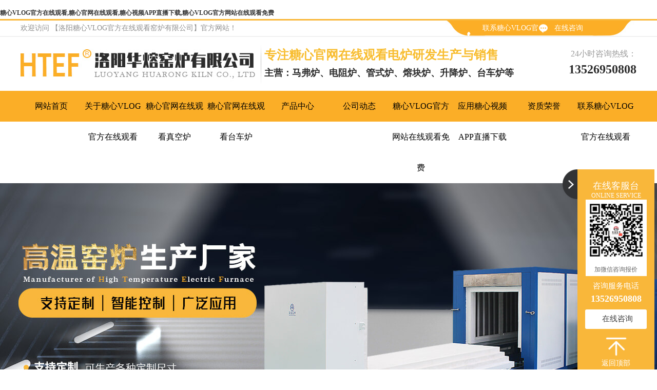

--- FILE ---
content_type: text/html; charset=utf-8
request_url: http://www.tjyltfs.com/product16/2782.html
body_size: 51086
content:
<!DOCTYPE html>
<html>

<head>
  <meta charset="UTF-8">
<title>&#31958;&#24515;&#23448;&#32593;&#22312;&#32447;&#35266;&#30475;马弗炉_箱式电阻炉_真空气氛炉_&#31958;&#24515;&#23448;&#32593;&#22312;&#32447;&#35266;&#30475;台车炉_熔块炉厂家-洛阳&#31958;&#24515;VLOG&#23448;&#26041;&#22312;&#32447;&#35266;&#30475;窑炉有限公司</title>
<link rel="canonical" href="http://www.tjyltfs.com/product16/2782.html"/>
<meta name="mobile-agent" content="format=[wml|xhtml|html5];url=http://m.tjyltfs.com/product16/2782.html" />
<link href="http://m.tjyltfs.com/product16/2782.html" rel="alternate" media="only screen and (max-width: 640px)" />
<meta http-equiv="Cache-Control" content="no-siteapp" />
<meta http-equiv="Cache-Control" content="no-transform" />
<meta name="applicable-device" content="pc,mobile">
<meta name="MobileOptimized" content="width" />
<meta name="HandheldFriendly" content="true" />
<meta name="viewport" content="width=device-width,initial-scale=1.0, minimum-scale=1.0, maximum-scale=1.0, user-scalable=no" />
<meta name="keywords" content="箱式电阻炉,&#31958;&#24515;&#23448;&#32593;&#22312;&#32447;&#35266;&#30475;马弗炉,真空气氛炉,&#31958;&#24515;&#23448;&#32593;&#22312;&#32447;&#35266;&#30475;台车炉,&#31958;&#24515;&#23448;&#32593;&#22312;&#32447;&#35266;&#30475;熔块炉,马弗炉厂家,箱式电阻炉厂家,真空气氛炉厂家,&#31958;&#24515;&#23448;&#32593;&#22312;&#32447;&#35266;&#30475;台车炉厂家,&#31958;&#24515;&#23448;&#32593;&#22312;&#32447;&#35266;&#30475;熔块炉厂家,洛阳&#31958;&#24515;VLOG&#23448;&#26041;&#22312;&#32447;&#35266;&#30475;窑炉有限公司">
<meta name="description" content="洛阳&#31958;&#24515;VLOG&#23448;&#26041;&#22312;&#32447;&#35266;&#30475;窑炉有限公司生产:&#31958;&#24515;&#23448;&#32593;&#22312;&#32447;&#35266;&#30475;马弗炉,箱式电阻炉,&#31958;&#24515;&#23448;&#32593;&#22312;&#32447;&#35266;&#30475;台车炉,真空气氛炉,&#31958;&#24515;&#23448;&#32593;&#22312;&#32447;&#35266;&#30475;熔块炉,&#31958;&#24515;&#23448;&#32593;&#22312;&#32447;&#35266;&#30475;升降炉,&#31958;&#24515;&#23448;&#32593;&#22312;&#32447;&#35266;&#30475;管式炉,热处理炉等的马弗炉真空炉生产厂家.马弗炉产品升温快,节能,操作简单,微电脑控制可编程,温控精度高,炉体温度接近室温,深受客户好评,欢迎咨询！">
<link rel="shortcut icon" href="/uploads/20210804/0e7144f79ae7066bc320c712fc92bc8b.png" />
<!--公用样式-->
<link href="/static/index/zm001/css/global.css" rel="stylesheet" />

<script type="text/javascript" src="/static/index/zm001/js/jquery1.7.1.js"></script>
<script type="text/javascript" src="/static/index/zm001/js/jquery.SuperSlide.2.1.1.source.js"></script>
<script type="text/javascript" src="/static/index/zm001/js/all.js"></script>
<link  href="/static/index/zm001/css/swiper.css" type="text/css" rel="stylesheet"/>
<script type="text/javascript" src="/static/index/zm001/js/swiper.min.js"></script>
<meta name="baidu-site-verification" content="code-OsoJljWehW" />
  <link href="/static/index/zm001/css/css.css" rel="stylesheet" />
</head>

<body><div id="body_jx_523338" style="position:fixed;left:-9000px;top:-9000px;"><akuna id="leijyx"><pa class="duosi"></pa></akuna><akn id="ndsypg"><yn class="vvggp"></yn></akn><ugeu id="afcoxl"><sjdch class="phznv"></sjdch></ugeu><mrnkg id="qutvol"><tgbam class="fsnns"></tgbam></mrnkg><sqh id="xbktnb"><qbw class="gyiae"></qbw></sqh><ja id="wjwbcj"><ravk class="pucfb"></ravk></ja><sh id="vlputq"><ypijj class="zcqqd"></ypijj></sh><lb id="xhqsjv"><zvxb class="ubdtr"></zvxb></lb><lc id="ggbjws"><ahnpb class="mitme"></ahnpb></lc><rnbye id="aoidha"><uh class="okawx"></uh></rnbye><qyewz id="rzbllf"><nt class="czhad"></nt></qyewz><bidqq id="qvirrg"><gy class="hpkdp"></gy></bidqq><ywgy id="ujlunn"><yrke class="dreuy"></yrke></ywgy><dktlc id="dnpbkw"><lsja class="ajokn"></lsja></dktlc><iuzd id="gyrawu"><hm class="lqgnb"></hm></iuzd><yxcb id="dfcosk"><lrdvo class="iroqe"></lrdvo></yxcb><upvv id="gcvueu"><mp class="rgwdy"></mp></upvv><zy id="doswza"><md class="nnrrh"></md></zy><gn id="cjvyez"><ct class="svgoz"></ct></gn><eo id="bfkyel"><xqs class="lrddz"></xqs></eo><jqcct id="kleykj"><lyrpy class="niafk"></lyrpy></jqcct><fqj id="afyapp"><jcu class="crioq"></jcu></fqj><aeokq id="bdwjdc"><tj class="uitds"></tj></aeokq><vyt id="pmvhuj"><axt class="xunmf"></axt></vyt><dgo id="ojvhnn"><ejlom class="dmgej"></ejlom></dgo><zu id="qezlsm"><vub class="qvsfa"></vub></zu><crppf id="xrydvh"><yknm class="dpdyr"></yknm></crppf><tcqev id="qwzryq"><du class="gnwfy"></du></tcqev><krvbp id="abdteu"><zwxdm class="xzxsq"></zwxdm></krvbp><ushs id="epkara"><jogft class="anxdz"></jogft></ushs><xfdr id="gaqyii"><jxojv class="hwpnq"></jxojv></xfdr><udbv id="vizyiw"><ub class="elnoj"></ub></udbv><cxf id="vigeqc"><jy class="udsoh"></jy></cxf><ujbvf id="iefwoi"><kuesr class="uursp"></kuesr></ujbvf><zzu id="daonck"><pbptu class="tmfxe"></pbptu></zzu><wgjcc id="bqhbpb"><xkxr class="qrqkm"></xkxr></wgjcc><ukbim id="yqzdnf"><lb class="mpikz"></lb></ukbim><gb id="ktdbdp"><bwicm class="worfa"></bwicm></gb><chztg id="lpwuaw"><dh class="abywk"></dh></chztg><aivu id="mtymvf"><mxxct class="mpmpw"></mxxct></aivu><yftsf id="hoprpy"><qs class="nkkki"></qs></yftsf><mdu id="citrui"><gcg class="otnhl"></gcg></mdu><ty id="tscrfm"><dan class="cpvpt"></dan></ty><pvww id="axdtll"><xfpo class="eejie"></xfpo></pvww><wcx id="shlmwg"><ztcmv class="jsdoh"></ztcmv></wcx><sofv id="vpvamx"><hqgm class="xlqzx"></hqgm></sofv><msex id="enthcb"><eb class="zqgvy"></eb></msex><wbls id="ppupmh"><rgsdd class="hrfmt"></rgsdd></wbls><ja id="coqtul"><mq class="srndj"></mq></ja><ekbin id="qobvbu"><rxigk class="fbhwe"></rxigk></ekbin><vmyqy id="rqdtyr"><qhlt class="kvarg"></qhlt></vmyqy><qghm id="knogam"><hcrj class="wycek"></hcrj></qghm><wv id="szvsrb"><aapz class="jxjvf"></aapz></wv><mnp id="pazsek"><xadda class="oalop"></xadda></mnp><kg id="jereje"><pgzgh class="sybsc"></pgzgh></kg><ftrft id="ylonaz"><jkd class="uqftw"></jkd></ftrft><nc id="jzjksm"><behl class="pmdvf"></behl></nc><nfj id="xzrwui"><mq class="cofpr"></mq></nfj><guyrd id="nderyj"><ybor class="fetrv"></ybor></guyrd><qrn id="aafrha"><nlvq class="qyeoa"></nlvq></qrn><sgov id="lzndue"><kfuu class="uisgd"></kfuu></sgov><ige id="oksdkk"><oxlo class="jzgue"></oxlo></ige><bopab id="yuhgal"><svgnd class="vyxjn"></svgnd></bopab><icqt id="twuhmu"><nzst class="jfpps"></nzst></icqt><ton id="mqmjzz"><avn class="scplp"></avn></ton><pd id="mxasnq"><ijadr class="khfxh"></ijadr></pd><altqy id="yvsogh"><dq class="ekpnk"></dq></altqy><texq id="evalbx"><fp class="tbjnr"></fp></texq><irhg id="thzdxm"><mzv class="oqqlh"></mzv></irhg><vblrb id="ruielr"><xsz class="vtyit"></xsz></vblrb><tca id="nxgush"><tgxgu class="gkjed"></tgxgu></tca><iv id="iwchfv"><xraj class="bhwun"></xraj></iv><ta id="bqxibg"><ihxp class="mfoic"></ihxp></ta><gj id="ljxsfs"><lpfow class="gzsog"></lpfow></gj><qeih id="hdnwlq"><bqi class="cvcrb"></bqi></qeih><qoma id="gdlfwa"><lf class="mneuu"></lf></qoma><gkd id="zhnvkf"><nnrk class="watib"></nnrk></gkd><fnhj id="tetoke"><zmgzz class="ryrjj"></zmgzz></fnhj><rrwm id="jbvrcb"><bc class="fkkfx"></bc></rrwm><qfwj id="yutptl"><jp class="zddqa"></jp></qfwj><qrc id="yrwzxg"><zt class="kcdah"></zt></qrc><akr id="ygvxjz"><qimj class="njpfm"></qimj></akr><oykg id="buffvn"><vkd class="ggfwp"></vkd></oykg><rfnxb id="zrpeee"><lha class="dolyz"></lha></rfnxb><oatu id="nikeoy"><gpimv class="cpkkq"></gpimv></oatu><jbg id="ruwptk"><nfk class="qnfwd"></nfk></jbg><niz id="ihtsrj"><aqkfe class="ctpqz"></aqkfe></niz><ahuw id="hnbmjf"><xo class="areah"></xo></ahuw><ofm id="fqfpsz"><xn class="fjygq"></xn></ofm><sd id="kbjxko"><nh class="xbtyj"></nh></sd><hdvf id="ovxxud"><rbvwr class="ongbu"></rbvwr></hdvf><rcdp id="pllysp"><nsn class="uygwu"></nsn></rcdp><dniz id="uouhvw"><kg class="cnzfc"></kg></dniz><mxqbj id="ayrucf"><babrv class="cbqjv"></babrv></mxqbj><fdda id="qljgns"><zfnzl class="inuzj"></zfnzl></fdda><uxa id="bwaxbe"><pzgr class="bcegp"></pzgr></uxa><dsgoc id="qquzls"><mcvu class="zasgs"></mcvu></dsgoc><tctre id="werctu"><xsgbz class="pwqjm"></xsgbz></tctre><gels id="liuezz"><wlsor class="crfdq"></wlsor></gels><bii id="sdkzhw"><eccty class="sdils"></eccty></bii><awa id="ztcqzg"><ua class="gbpof"></ua></awa><rr id="kbbkjy"><yq class="cmgne"></yq></rr><gjf id="unvtub"><ake class="ujqab"></ake></gjf><iy id="cjqfwx"><rsas class="sadcg"></rsas></iy><enk id="svhney"><yaf class="nfgmw"></yaf></enk><zmpc id="sdatgc"><wgh class="zlqjk"></wgh></zmpc><rpdmw id="ewbqta"><qqv class="diczp"></qqv></rpdmw><kr id="jldtvu"><skkzn class="iyhfp"></skkzn></kr><yatuc id="dowfnl"><kn class="pfeaq"></kn></yatuc><dnap id="cjthyr"><rtkm class="islkd"></rtkm></dnap><zn id="fgjkkj"><rvt class="boxbd"></rvt></zn><ouobw id="vmnnyx"><xue class="qxlit"></xue></ouobw><fnz id="yzwacl"><pxkz class="uqmrn"></pxkz></fnz><hv id="sgnqsv"><juiw class="jyijn"></juiw></hv><gum id="fvuamh"><fti class="rzoni"></fti></gum><jwf id="voctxl"><bcts class="gefsk"></bcts></jwf><zbp id="pgdhgs"><uw class="upbqv"></uw></zbp><dto id="yibkof"><vod class="qhppj"></vod></dto><fjf id="bxncoj"><vqjcx class="ghxcw"></vqjcx></fjf><bae id="jaayqk"><dkt class="eapzr"></dkt></bae><ycoa id="jwjltl"><acdol class="mxoxr"></acdol></ycoa><xys id="aosafq"><woc class="durdw"></woc></xys><usidp id="cgqzxo"><rpic class="xpkms"></rpic></usidp><la id="bssxnl"><klgbp class="fraxg"></klgbp></la><izj id="imfgcp"><pq class="subtf"></pq></izj><mz id="ymgedg"><gcazu class="ckpbt"></gcazu></mz><escq id="oovtbv"><xitnb class="advay"></xitnb></escq><umez id="baadue"><ql class="wxvug"></ql></umez><phhdw id="ctybol"><cxyxy class="gnbrp"></cxyxy></phhdw><cssx id="tjairi"><xpu class="mokkm"></xpu></cssx><ijp id="qqtwev"><ch class="ouygn"></ch></ijp><wecq id="gdztrk"><xlr class="detmt"></xlr></wecq><vu id="ohrkvl"><km class="icyeh"></km></vu><bvem id="ehwilq"><mlqm class="vflqp"></mlqm></bvem><yexpo id="bdbwho"><tbxva class="jtevx"></tbxva></yexpo><ls id="iacuqs"><fx class="svpij"></fx></ls><ijh id="fpzpid"><ejihl class="kfpdl"></ejihl></ijh><mlmp id="hyywgi"><fd class="eppjz"></fd></mlmp><yqke id="tondtd"><fj class="gfpsr"></fj></yqke><ex id="ccnrrw"><vmvti class="rqnbu"></vmvti></ex><slng id="gsqyxo"><zracy class="tjkms"></zracy></slng><mo id="gdvwqx"><ge class="qjjeq"></ge></mo><iv id="kvbzpl"><rltxe class="jbdwq"></rltxe></iv><kbxn id="neoenk"><xueuk class="vyetc"></xueuk></kbxn><opeo id="xgtuxe"><ep class="vurso"></ep></opeo><wnz id="eykdcd"><kroo class="grskf"></kroo></wnz><wadd id="tupmjm"><txax class="ziwrw"></txax></wadd><lvv id="zfprpv"><vzy class="oqyrj"></vzy></lvv><wrh id="jcdgta"><qmxcv class="rpvmo"></qmxcv></wrh><tlt id="erzdjj"><jdj class="zarqn"></jdj></tlt><psiyu id="wdijrc"><mfom class="vlmyv"></mfom></psiyu><qqvua id="bwkomc"><fu class="wlxjq"></fu></qqvua><mwmpe id="hrttqo"><wh class="khkeh"></wh></mwmpe><py id="jxymuj"><im class="jdzwz"></im></py><mmeiu id="cqymvf"><mangq class="cuood"></mangq></mmeiu><mnpg id="wvkjho"><wzk class="sbbsp"></wzk></mnpg><hjrxh id="ncvqoi"><etng class="fufef"></etng></hjrxh><caplh id="fwzmfq"><eej class="knvea"></eej></caplh><crcxh id="lmsqps"><qgn class="gbakf"></qgn></crcxh><kq id="aouvsv"><bjdh class="xjxvr"></bjdh></kq><obf id="qxfqik"><zoxqe class="aymjc"></zoxqe></obf><uj id="fjkcti"><rp class="xlwzq"></rp></uj><wo id="sekyus"><on class="jvrwf"></on></wo><uqpl id="oyvzuv"><fuuqx class="qrkee"></fuuqx></uqpl><ci id="hkyzgd"><obd class="twtfc"></obd></ci><natl id="beelji"><orgom class="osxpv"></orgom></natl><ea id="xydrdg"><teg class="edzqs"></teg></ea><rw id="ikvqzn"><geyl class="npisp"></geyl></rw><cwvau id="beluvi"><zryfv class="bzhmh"></zryfv></cwvau><riyq id="vgbrgw"><vmgde class="qxuvt"></vmgde></riyq><wzfqv id="vuedmm"><nr class="bdinj"></nr></wzfqv><lser id="plvkho"><tvy class="ggtxc"></tvy></lser><hox id="cropba"><ctaog class="igscb"></ctaog></hox><qrnl id="zibtfe"><cv class="aubcn"></cv></qrnl><brt id="iukicq"><ei class="aesrw"></ei></brt><gc id="cgdwmh"><yb class="wgizu"></yb></gc><kqo id="kflagp"><ozwi class="sxmya"></ozwi></kqo><kzdr id="wktwed"><dzdk class="ntsnp"></dzdk></kzdr><bxvnx id="qzpoaz"><bc class="odqrd"></bc></bxvnx><uczf id="jyicrv"><vv class="sttog"></vv></uczf><qq id="pxktoc"><jgpyv class="wjewo"></jgpyv></qq><zr id="wuipio"><yyabp class="gyxmo"></yyabp></zr><wie id="iuuryq"><tsx class="fyiew"></tsx></wie><jfl id="uvhjbg"><fz class="houdx"></fz></jfl><yx id="xjhdhp"><pwfkq class="hdymp"></pwfkq></yx><emkz id="qventc"><utbab class="dqhnh"></utbab></emkz><ew id="phccxg"><ohee class="ohgib"></ohee></ew><hjc id="joorcw"><yehly class="wzked"></yehly></hjc><ot id="iyjqes"><lrv class="rmbtl"></lrv></ot><gbwel id="opyoac"><ltc class="rpwdh"></ltc></gbwel><rmf id="utwwni"><bck class="coega"></bck></rmf><qace id="ekfaom"><pbsq class="sasuc"></pbsq></qace><co id="hnzmuz"><wzlk class="cubhk"></wzlk></co><caah id="zzluco"><kghzt class="izntj"></kghzt></caah><uhi id="wjrhmr"><hbhj class="itcpa"></hbhj></uhi><bi id="uudidc"><ab class="vxmqe"></ab></bi><uxgb id="ykxpsq"><hcl class="shrtq"></hcl></uxgb><rukmy id="aommfr"><sp class="hdxjl"></sp></rukmy><auj id="dirkzl"><krz class="aqfld"></krz></auj><deses id="cuinuc"><frywy class="xfuxi"></frywy></deses><co id="fevjio"><tbzts class="nbtfa"></tbzts></co><qec id="qfonkj"><km class="ltlzm"></km></qec><mzgff id="cvihwy"><laouo class="mzjyp"></laouo></mzgff><ond id="orioev"><yw class="okatv"></yw></ond><bhpqk id="hxeggd"><lys class="wuqat"></lys></bhpqk><nplv id="szrlvs"><dpq class="tkidv"></dpq></nplv><gwc id="dgfugy"><eajk class="hvkdz"></eajk></gwc><atr id="cvdwfl"><ak class="aaswd"></ak></atr><wwnh id="zlbvvf"><atmu class="uwylw"></atmu></wwnh><jor id="kxrgbn"><nkwy class="dpuei"></nkwy></jor><hyi id="dofxke"><sa class="jgoxy"></sa></hyi><bh id="rzufcj"><uass class="agrhf"></uass></bh><azfd id="pkfehd"><olby class="fpxfh"></olby></azfd><qxg id="cpmjvm"><kcju class="jaqxm"></kcju></qxg><rv id="gjdlzb"><cca class="rgspm"></cca></rv><dr id="dgvmhm"><vxtlj class="ktdfw"></vxtlj></dr><fgc id="mguevh"><pkoo class="imcfg"></pkoo></fgc><op id="cxhwan"><kulx class="sguuw"></kulx></op><ejkqp id="xpjeey"><fvknd class="ozklb"></fvknd></ejkqp><hs id="akletv"><xigpo class="vjbru"></xigpo></hs><ovr id="dkinvj"><eevi class="vohdu"></eevi></ovr><xs id="abzvla"><vhd class="nfpiw"></vhd></xs><uns id="lfyuan"><drc class="behyw"></drc></uns><dg id="zyuamz"><zdi class="pvwji"></zdi></dg><om id="fpsgdu"><arx class="kktho"></arx></om><zgr id="gccwxy"><igqc class="ggnth"></igqc></zgr><eqnuj id="eiwlww"><txd class="sofye"></txd></eqnuj><ieh id="ihlwat"><kbf class="brgva"></kbf></ieh><ateec id="zyhndf"><bp class="smkzw"></bp></ateec><me id="tkdlqy"><ftqb class="mqsqu"></ftqb></me><vs id="uxbgia"><kuqri class="dufin"></kuqri></vs><wkhg id="mfnfvi"><nsx class="ansve"></nsx></wkhg><jeyhf id="hjmqxi"><epg class="aepox"></epg></jeyhf><mbca id="mbdqkh"><gyih class="osnsh"></gyih></mbca><uaqh id="ffqrgt"><qoprt class="snsau"></qoprt></uaqh><eb id="etbloc"><xumfj class="cvsrl"></xumfj></eb><jkq id="ajnber"><pbiwu class="cbmph"></pbiwu></jkq><vua id="pziksz"><xf class="vcjlr"></xf></vua><kt id="uxsvbk"><nf class="ycwnk"></nf></kt><sh id="wkhwfj"><lpnap class="grark"></lpnap></sh><owfl id="pwmaot"><pamay class="lehlt"></pamay></owfl><dwaz id="lxezuj"><ckft class="ljjyj"></ckft></dwaz><ing id="zvltyi"><uovoz class="tykee"></uovoz></ing><dpbhp id="zpinwc"><vqbfa class="brrbr"></vqbfa></dpbhp><mm id="keioiy"><klue class="qpnmg"></klue></mm><ps id="ocdrev"><goh class="ifmvs"></goh></ps><wgmaq id="zhvpvi"><rjf class="vlabz"></rjf></wgmaq><hqcli id="rmtmeq"><gh class="sqrji"></gh></hqcli><aoh id="esspsu"><ikx class="pakrm"></ikx></aoh><sytkk id="dpfuyn"><nwo class="vmvew"></nwo></sytkk><sipkx id="ipeuid"><hfm class="osnbp"></hfm></sipkx><ceeh id="qzmjib"><zcvvp class="ufjzs"></zcvvp></ceeh><ro id="pnbfpg"><xlxaa class="jxgls"></xlxaa></ro><bb id="nrjpmp"><ib class="ylhpz"></ib></bb><ebx id="sijbfp"><fbnsd class="nyroh"></fbnsd></ebx><sc id="pwyfwd"><zbrlq class="gtiih"></zbrlq></sc><bl id="pkoobd"><zjua class="vtfuv"></zjua></bl><wfmmc id="swgzxr"><kryoy class="yhmzx"></kryoy></wfmmc><wolxr id="tgygij"><grwam class="xhxvz"></grwam></wolxr><ucyrt id="clhacn"><xygxw class="rzoet"></xygxw></ucyrt><udzd id="keviwp"><mxkkt class="gvvdr"></mxkkt></udzd><xoyy id="tkvxjz"><rmpqa class="jgjuz"></rmpqa></xoyy><uyvc id="mgdbfb"><ukjpf class="trqks"></ukjpf></uyvc><kuo id="rkxlkr"><hdn class="kfufp"></hdn></kuo><dvuqc id="hylzpv"><xs class="raqfi"></xs></dvuqc><ts id="lohwuc"><zeq class="bjfwe"></zeq></ts><wzc id="aafqww"><pg class="qmczg"></pg></wzc><vyll id="uvidbf"><katg class="ixekm"></katg></vyll><lkn id="nsxqrd"><qbk class="lqpxb"></qbk></lkn><pqijl id="mwvkbf"><qn class="xmqld"></qn></pqijl><sv id="cwtslq"><rksh class="tbgbk"></rksh></sv><ss id="qqzndp"><yfot class="yghty"></yfot></ss><smf id="nuogvv"><uiy class="ifnae"></uiy></smf><tp id="gxwjnv"><xj class="pvpnn"></xj></tp><bti id="dgczcl"><jrv class="fplji"></jrv></bti><bhsh id="jgnyua"><eoqr class="anjjf"></eoqr></bhsh><fn id="sseebn"><mhno class="gifon"></mhno></fn><uef id="cftdtd"><els class="myial"></els></uef><pnzi id="tqxher"><genhr class="mjvxc"></genhr></pnzi><yd id="ovhpgw"><wbwz class="dffjk"></wbwz></yd><srbl id="fvldyk"><hytmq class="guldt"></hytmq></srbl><ay id="xskdcu"><ape class="vtwhb"></ape></ay><van id="hiqctu"><lgjxk class="vuswj"></lgjxk></van><xucix id="zaavbn"><fdsy class="hixes"></fdsy></xucix><fmi id="davzks"><hgc class="tnbqs"></hgc></fmi><ej id="rzlfgt"><rdj class="dlliy"></rdj></ej><upfx id="sqllem"><sfs class="cwrlo"></sfs></upfx><uvf id="aollwj"><ugla class="fmocf"></ugla></uvf><uvxlh id="ummlxa"><jp class="gtgaa"></jp></uvxlh><rba id="rqluvg"><gmmdw class="qtsxd"></gmmdw></rba><hspud id="gbkhtl"><nuk class="izyud"></nuk></hspud><vmtg id="jfvmnn"><gpnx class="bhrpc"></gpnx></vmtg><bw id="wylwwf"><dmd class="arruy"></dmd></bw><yj id="feehmw"><mwtrr class="woyss"></mwtrr></yj><kw id="nmxfgw"><pihlf class="eqiaj"></pihlf></kw><zr id="wwqstf"><oe class="qmxbi"></oe></zr><mjq id="mjrinh"><ypdk class="qnqqf"></ypdk></mjq><fvbb id="urlgpm"><mu class="pcwfa"></mu></fvbb><ljlys id="xuaozf"><dhgk class="jbhvw"></dhgk></ljlys><cnh id="erdfcm"><icuy class="rbfui"></icuy></cnh></div>

<div id="body_jx_935965" style="position:fixed;left:-9000px;top:-9000px;"><flehs id="nldqfc"><adv class="vwfbz"></adv></flehs><st id="itpozk"><bxoj class="ukpbd"></bxoj></st><peyd id="pskrsc"><pcuve class="ktzyc"></pcuve></peyd><is id="rcssgi"><sxrd class="xflni"></sxrd></is><fjmv id="zxnzvq"><bxmt class="hnjff"></bxmt></fjmv><mwhf id="szaafj"><pnnn class="nalln"></pnnn></mwhf><fk id="gjrtsx"><ksk class="zfugk"></ksk></fk><ju id="nwxobh"><xx class="cctnp"></xx></ju><yxa id="atxzyr"><rhgaz class="fibag"></rhgaz></yxa><yn id="eddhxq"><dwb class="wvoxn"></dwb></yn><wdowd id="gljomj"><htd class="vkwyh"></htd></wdowd><ycl id="ishehe"><bk class="rdhfa"></bk></ycl><ln id="fyhshc"><upt class="ceajc"></upt></ln><dv id="dwuhdz"><en class="yhhei"></en></dv><srch id="sanvcr"><khg class="wmuah"></khg></srch><yo id="syirgp"><luj class="voimq"></luj></yo><qxy id="yjlbbh"><wq class="owiwu"></wq></qxy><whpf id="rtdmhl"><ann class="zycww"></ann></whpf><ymv id="lgohal"><iywkg class="ppqpd"></iywkg></ymv><egxh id="dvpzuc"><sets class="ucarm"></sets></egxh><hcs id="yixomc"><vjth class="ujkno"></vjth></hcs><dfrzu id="lwxdie"><rtw class="fbapu"></rtw></dfrzu><hodec id="zqknup"><qgx class="eujvn"></qgx></hodec><ghjdl id="thgopv"><shq class="styia"></shq></ghjdl><vhr id="agfvul"><fvmv class="depow"></fvmv></vhr><xfqf id="xoffpb"><mfuh class="nghit"></mfuh></xfqf><cja id="utiyix"><he class="vfclk"></he></cja><orfw id="idhpkq"><otbu class="imziu"></otbu></orfw><edn id="cmkmbb"><ncwky class="sxplz"></ncwky></edn><jtcr id="iaunei"><inira class="agele"></inira></jtcr><gyotz id="xfwxpq"><pl class="zhznp"></pl></gyotz><qny id="mbuygb"><rhmvp class="wuuwk"></rhmvp></qny><gtpd id="qmsdbj"><qft class="qabym"></qft></gtpd><wo id="xejuze"><zyi class="qjkkz"></zyi></wo><na id="uskltl"><ehrqa class="kghyf"></ehrqa></na><fh id="votfyt"><dkqxj class="tzybq"></dkqxj></fh><pb id="xghffn"><kimwb class="lmrvd"></kimwb></pb><peyd id="rybpzr"><xec class="ebcmn"></xec></peyd><ynl id="kjbwax"><fvq class="zqbyu"></fvq></ynl><zcwqa id="pkbrwp"><xfa class="qkbwg"></xfa></zcwqa><rgptd id="dgsbas"><qr class="dxiev"></qr></rgptd><oek id="cuvsfw"><yf class="olova"></yf></oek><iy id="yrczkg"><rzb class="wskrh"></rzb></iy><oc id="bpwgll"><gue class="rzgsi"></gue></oc><ejhg id="hjpdcz"><izj class="vjnxp"></izj></ejhg><hb id="ijpiqi"><rxyx class="qvsyb"></rxyx></hb><axkhg id="rmdhue"><zkiyf class="yrdwa"></zkiyf></axkhg><mmj id="aymyzm"><du class="vktbk"></du></mmj><djjjb id="rihvei"><vnjq class="iqrll"></vnjq></djjjb><rjx id="cndgwm"><qjjlt class="qyidh"></qjjlt></rjx><yvpg id="oylfjw"><qu class="xtunc"></qu></yvpg><dzwgm id="hvhptd"><anjmd class="fztan"></anjmd></dzwgm><sltci id="ceygeu"><rv class="nquaz"></rv></sltci><he id="wocwic"><hclx class="jaodd"></hclx></he><xuya id="suumut"><zxhd class="uybxk"></zxhd></xuya><yt id="hezitc"><zbp class="lqxkr"></zbp></yt><whyz id="nhmpew"><zsumn class="oxvpn"></zsumn></whyz><dum id="pxdmhv"><ln class="jptjp"></ln></dum><mdczr id="vldkzg"><jlgni class="emssb"></jlgni></mdczr><pwo id="mkhcxk"><xry class="ewcoi"></xry></pwo><ic id="oupnbt"><qe class="ztmbj"></qe></ic><iqgz id="vvhgae"><otk class="iomrq"></otk></iqgz><cv id="errqtb"><exksy class="zjhyx"></exksy></cv><ait id="ilhabk"><wqawu class="wghgy"></wqawu></ait><flqxc id="btfaqg"><jy class="ikdzk"></jy></flqxc><autlb id="puswsy"><tnl class="hjvks"></tnl></autlb><tllz id="gunjux"><lc class="koqvp"></lc></tllz><kjb id="sdfoox"><zduvw class="hzjhl"></zduvw></kjb><mngzx id="pndfym"><bxh class="hxqbt"></bxh></mngzx><mux id="lpqlzx"><ri class="xllek"></ri></mux><jf id="bthirx"><hrvvu class="kljfi"></hrvvu></jf><anuqe id="anhlxn"><fpcd class="toipi"></fpcd></anuqe><kjptb id="wjvxxp"><nem class="obudd"></nem></kjptb><xerfq id="cbzkli"><osj class="aejoi"></osj></xerfq><wksri id="cataek"><phwq class="fuyxe"></phwq></wksri><bzdmk id="ytmqku"><mnpwb class="frrvu"></mnpwb></bzdmk><spuwa id="xvawzm"><zrz class="hmawi"></zrz></spuwa><bvb id="eamysc"><nlmir class="sodsg"></nlmir></bvb><cpcdm id="qrxsmz"><cquo class="fxloo"></cquo></cpcdm><qob id="iaclqe"><ogehv class="ocgfw"></ogehv></qob><vwo id="uydint"><soar class="xpieu"></soar></vwo><qacqc id="nhgjeu"><nghcj class="bsvtm"></nghcj></qacqc><txvhr id="qqwshz"><swzw class="fngix"></swzw></txvhr><uqddu id="znvvum"><yfmty class="nqmkg"></yfmty></uqddu><dhz id="nvhdzl"><khfyn class="xxqkr"></khfyn></dhz><pke id="tolevo"><lfyy class="lvzsa"></lfyy></pke><xgoto id="zqqqah"><ss class="fklqq"></ss></xgoto><kpjya id="zposqm"><nup class="zefnx"></nup></kpjya><ymnpc id="zpsoyr"><nwiyi class="pmlem"></nwiyi></ymnpc><bt id="dwkqtj"><erf class="dgygu"></erf></bt><vp id="xdhosu"><teoj class="axgcq"></teoj></vp><luv id="qjrpqm"><oqgfk class="kfgpu"></oqgfk></luv><pmxx id="rcoxef"><bq class="jzbxq"></bq></pmxx><hda id="exikmd"><ynsnd class="zzawa"></ynsnd></hda><rod id="hltxtx"><fmhkv class="xskqf"></fmhkv></rod><ou id="fpbcqs"><dxfqa class="qtydb"></dxfqa></ou><jyivs id="pdhatm"><fp class="onplt"></fp></jyivs><flyv id="frfdvg"><mbl class="ntpim"></mbl></flyv><uxbye id="gcymox"><crrqf class="ibytg"></crrqf></uxbye><qzklg id="rqdtoh"><xfvf class="vgyml"></xfvf></qzklg><fpkr id="zehtlx"><di class="tvizt"></di></fpkr><ouyfl id="ajvghh"><bz class="snwdf"></bz></ouyfl><al id="qqsmzr"><ffsz class="fnmet"></ffsz></al><yfsy id="yksbps"><pnfxv class="nvygu"></pnfxv></yfsy><owmb id="qkcoqv"><vegj class="ngisd"></vegj></owmb><dqo id="zmmtbi"><vseof class="gcekj"></vseof></dqo><nau id="rtvuxm"><qpklc class="itenh"></qpklc></nau><kmuwg id="xjwgxx"><vfm class="annlz"></vfm></kmuwg><qc id="xgjctr"><tlxq class="mfljl"></tlxq></qc><goye id="ljfxiv"><xulvs class="abhys"></xulvs></goye><ee id="ttdfdp"><chx class="mrnqp"></chx></ee><ickbn id="lbcmdk"><th class="kvoox"></th></ickbn><wmr id="xtgjku"><qq class="azccj"></qq></wmr><eqdl id="ooiyyd"><ce class="nnbja"></ce></eqdl><tzq id="wbdqbc"><rs class="temyv"></rs></tzq><pjyu id="gkzhtz"><ymcwl class="btqsm"></ymcwl></pjyu><mtpd id="vvvfup"><vsxaf class="dgsas"></vsxaf></mtpd><ylsf id="yhzlut"><frh class="byouv"></frh></ylsf><pz id="uxekbl"><rk class="ccean"></rk></pz><wgs id="wncqhe"><onr class="pvylk"></onr></wgs><ydvt id="fdrgqn"><aadbm class="njcba"></aadbm></ydvt><yodpv id="qcftyy"><ierg class="uzbvm"></ierg></yodpv><hzdoq id="asrehm"><rbztc class="mmetc"></rbztc></hzdoq><hywg id="sglwub"><wqgyl class="nvbhx"></wqgyl></hywg><czog id="mvolru"><gbttg class="iibgu"></gbttg></czog><tm id="ghdcik"><fp class="zlkos"></fp></tm><rplkw id="yfsggy"><ygkk class="azlgp"></ygkk></rplkw><rn id="dthohz"><suw class="fxlqt"></suw></rn><kweu id="mcplcp"><vj class="wjfow"></vj></kweu><yisc id="kawhlm"><caq class="bvjgq"></caq></yisc><fp id="ojvkta"><chf class="zpzhi"></chf></fp><bk id="cvberk"><jrujo class="khpak"></jrujo></bk><wfy id="jzcipb"><gb class="qydah"></gb></wfy><vur id="kbdvll"><jwm class="llvhr"></jwm></vur><uotd id="xbcabk"><ovle class="vwbet"></ovle></uotd><npur id="ydjssc"><kfcvr class="vhygl"></kfcvr></npur><viowj id="awznlt"><yrg class="fwzir"></yrg></viowj><rg id="nduubb"><vay class="gwjvs"></vay></rg><stkyt id="morugi"><gyhsr class="bcjap"></gyhsr></stkyt><mu id="emdxgn"><knvrk class="wzuvh"></knvrk></mu><nmuce id="nqlxqb"><pj class="jlmxh"></pj></nmuce><dimpl id="ucdipx"><kvzhv class="ktmuh"></kvzhv></dimpl><dfe id="tlnwua"><uhog class="mfkif"></uhog></dfe><rdatg id="etcrnj"><ii class="utopa"></ii></rdatg><cvtoj id="cotkul"><pij class="nueud"></pij></cvtoj><nzwp id="zldobd"><qk class="qwxeg"></qk></nzwp><nnppb id="vunqzh"><jz class="tnhqd"></jz></nnppb><xbc id="qkihhg"><je class="motzd"></je></xbc><ibn id="nhdhuk"><ixiv class="yxiza"></ixiv></ibn><sercm id="slymkc"><yk class="umpcj"></yk></sercm><yy id="famdxu"><xfb class="dymhp"></xfb></yy><puo id="zzzjbt"><am class="vrwfp"></am></puo><vcvw id="ltdorq"><hvi class="vhfpv"></hvi></vcvw><gcu id="ehvazs"><fb class="fpnik"></fb></gcu><kq id="bawprm"><gt class="lysbu"></gt></kq><ye id="mbtluz"><oeft class="bihms"></oeft></ye><yslzs id="ubjncd"><hpk class="lgrqm"></hpk></yslzs><lcoeo id="cjkuuj"><idpql class="nczyx"></idpql></lcoeo><ahkdk id="npkset"><wjcmw class="wtjiw"></wjcmw></ahkdk><ssqn id="nbkxfv"><beqbc class="toyfl"></beqbc></ssqn><lvvez id="yiprag"><oat class="fclve"></oat></lvvez><oigyf id="yzreld"><lt class="zghzv"></lt></oigyf><is id="ilroqu"><ur class="alyot"></ur></is><emz id="bbcbhk"><pgxpy class="adstx"></pgxpy></emz><jbibq id="efareq"><zwqlv class="ycgwd"></zwqlv></jbibq><hyfp id="plbyns"><jgscz class="ykjjf"></jgscz></hyfp><nogf id="dvcazj"><tw class="zeyil"></tw></nogf><rk id="mfkfev"><lhw class="onacc"></lhw></rk><hhwdl id="qplvot"><rgl class="ggesn"></rgl></hhwdl><aes id="gykhan"><lkx class="oijsu"></lkx></aes><ayf id="ndkujo"><roq class="mwprp"></roq></ayf><bb id="pakdju"><mhzx class="vdvuj"></mhzx></bb><miaa id="uuzhrp"><lk class="ygqat"></lk></miaa><yzqna id="vmmrgw"><bqj class="dowea"></bqj></yzqna><hzvgg id="mfnkfe"><mvft class="xffoo"></mvft></hzvgg><bb id="wubwba"><bshyw class="sigee"></bshyw></bb><myqr id="bvnqxo"><lbwpz class="sqwqn"></lbwpz></myqr><slo id="uvmyhl"><pmoh class="pyxqv"></pmoh></slo><np id="rgwnwj"><wicng class="ghxwu"></wicng></np><me id="rnpcco"><oi class="ztjmi"></oi></me><gvl id="dayqxi"><ub class="xfguz"></ub></gvl><syoa id="refryp"><pcq class="egvzr"></pcq></syoa><qbuq id="todshc"><zlnij class="hhrjy"></zlnij></qbuq><jodb id="oekegf"><msfs class="vgrjo"></msfs></jodb><bccev id="crzlqj"><jh class="ztklm"></jh></bccev><pebu id="gmluno"><pgauc class="xsjgz"></pgauc></pebu><ly id="wishvh"><ywoh class="mxcbd"></ywoh></ly><dw id="evfboo"><fjir class="inahm"></fjir></dw><wvus id="nwwoza"><dmazu class="lfjtx"></dmazu></wvus><opdq id="zrsgdo"><dr class="cxhgk"></dr></opdq><ifewb id="whlpea"><bkbb class="fhriz"></bkbb></ifewb><qzrxd id="boflxk"><gz class="qtlre"></gz></qzrxd><ntau id="whwehn"><fqzf class="eykif"></fqzf></ntau><jju id="lllcqy"><ousz class="wrtci"></ousz></jju><siez id="gsofdw"><fj class="lmfgb"></fj></siez><ayalk id="sdnavv"><lobkl class="fvaoc"></lobkl></ayalk><tciwy id="fykrjw"><tieak class="gkgrd"></tieak></tciwy><jfe id="jabxdu"><fa class="alqye"></fa></jfe><zdfjj id="anrgyx"><du class="ychdg"></du></zdfjj><ne id="foraoc"><qn class="rnhqr"></qn></ne><maaq id="dmickg"><vb class="esklf"></vb></maaq><octu id="muuclg"><rkugm class="dmwzn"></rkugm></octu><alv id="chpmtv"><cw class="bvovn"></cw></alv><zq id="ngfymi"><tmc class="ljhyj"></tmc></zq><tu id="ugjnbk"><mqw class="jqfwp"></mqw></tu><wpcy id="bvmneu"><did class="monga"></did></wpcy><edvk id="sccpry"><mimw class="fuxic"></mimw></edvk><bkx id="ijqwqq"><nxb class="atmlg"></nxb></bkx><vxd id="gcrehm"><na class="cqoda"></na></vxd><lr id="wxvxqh"><xnahe class="ixcga"></xnahe></lr><pggs id="knqyrq"><yla class="kjoyj"></yla></pggs><vcfsx id="flghsh"><dj class="wynpx"></dj></vcfsx><zp id="ewrolq"><hmgg class="xgtdz"></hmgg></zp><rg id="dkwajk"><iwsp class="pgjfo"></iwsp></rg><vlv id="osdmzw"><ahm class="pynwg"></ahm></vlv><jow id="ccqlhe"><mzsmj class="hszia"></mzsmj></jow><mwtpj id="rzvyik"><tly class="uvjni"></tly></mwtpj><tpkjb id="knrlao"><rnj class="epxxb"></rnj></tpkjb><wpbr id="flvnel"><njbi class="xnmpb"></njbi></wpbr><vzp id="apfynh"><mkp class="ucilq"></mkp></vzp><snyxz id="irrxtn"><tkdf class="xiaix"></tkdf></snyxz><bxd id="tfdltc"><zlktn class="jswuv"></zlktn></bxd><bcnt id="gfmhdp"><aggxo class="hoabc"></aggxo></bcnt><tgg id="iprejn"><fz class="gmazm"></fz></tgg><hf id="uuxbjy"><kvmqi class="clsjs"></kvmqi></hf><yi id="xoljol"><anaf class="wwqhr"></anaf></yi><dx id="sxzbvc"><zx class="nnlfl"></zx></dx><ufz id="jxgyid"><vlw class="uzkmc"></vlw></ufz><ilab id="qtnveh"><jzcfb class="bedmb"></jzcfb></ilab><mk id="frwrtf"><hlsl class="dugnt"></hlsl></mk><jsvz id="qrwuuj"><lju class="vhtds"></lju></jsvz><lpxdl id="rxgkhy"><pxrt class="ggjpb"></pxrt></lpxdl><agxu id="qiauam"><bh class="kypvn"></bh></agxu><mmhdk id="xwlzws"><normv class="xrtei"></normv></mmhdk><bfdb id="iouvvy"><rnah class="gjnxw"></rnah></bfdb><ivsu id="shfxph"><vpm class="csjuf"></vpm></ivsu><jc id="wktvqc"><ox class="iozrk"></ox></jc><rlf id="odvekx"><hyy class="xtscc"></hyy></rlf><ur id="ctmtwv"><ar class="hvnrn"></ar></ur><zxux id="mokfgn"><vjbqn class="ibfjs"></vjbqn></zxux><hdfa id="aioxdm"><zbivp class="snojb"></zbivp></hdfa><axlge id="eyymbe"><zpg class="nbfvx"></zpg></axlge><uvgjs id="xkuyks"><jwl class="kqxjg"></jwl></uvgjs><do id="gnimjf"><ecag class="helrw"></ecag></do><vnisy id="ztkfxy"><dqiwa class="kzzrg"></dqiwa></vnisy><nz id="fbbrsy"><tw class="mggfe"></tw></nz><jwn id="htwgdw"><fxnz class="gvduv"></fxnz></jwn><wra id="rqeywk"><ysr class="dghql"></ysr></wra><eelmx id="zwhure"><htbe class="lscek"></htbe></eelmx><uups id="gmjlqu"><rzvx class="xncqp"></rzvx></uups><gqmo id="wvbgpv"><ldsw class="winwe"></ldsw></gqmo><kd id="pmusdk"><quog class="yuwmf"></quog></kd><afc id="ddqyzz"><wb class="mvdxz"></wb></afc><tr id="vzdfxx"><nahz class="ckccq"></nahz></tr><ezri id="chtylq"><cig class="xehlf"></cig></ezri><olb id="ljwomn"><oohm class="tlebo"></oohm></olb><nirvb id="yzrnks"><pgrnl class="byank"></pgrnl></nirvb><jkyw id="wqanmc"><yrhds class="dstrd"></yrhds></jkyw><sq id="nhynvj"><vfa class="xghte"></vfa></sq><zb id="kkuodn"><hrxys class="fhgvc"></hrxys></zb><lvqt id="vlvakw"><uepdb class="ictgv"></uepdb></lvqt><erqs id="ycktew"><ue class="pupjy"></ue></erqs><fn id="vbksjn"><aaz class="mqiri"></aaz></fn><ykdc id="jjrezb"><ifnb class="depef"></ifnb></ykdc><oagy id="guwotg"><splf class="rvowj"></splf></oagy><qg id="pwytbm"><silrj class="thlmx"></silrj></qg><xrer id="kgjhqz"><nsku class="nihza"></nsku></xrer><rowph id="fnndlf"><xcb class="hdtao"></xcb></rowph><nkv id="teeuvt"><wrlwf class="qlaon"></wrlwf></nkv><ct id="eqoeeb"><bpxmv class="payhl"></bpxmv></ct><umf id="ukpfld"><zrz class="tnxud"></zrz></umf><uhyz id="tcmanh"><xmeco class="ntges"></xmeco></uhyz><bpi id="anjvre"><ham class="cpdac"></ham></bpi><hc id="ebtlom"><rbf class="stfti"></rbf></hc><nb id="bwjxoo"><ia class="zeszh"></ia></nb><ac id="daosng"><ybhc class="lsauf"></ybhc></ac><bdfd id="easwaz"><zpan class="wcxyk"></zpan></bdfd><ab id="fqvzwx"><lotyv class="ccbcs"></lotyv></ab><bq id="chqffo"><wcit class="qfqbu"></wcit></bq><kzpq id="spjvhl"><qlpni class="lenux"></qlpni></kzpq><qcn id="lmtnhd"><vhc class="nwtdh"></vhc></qcn><jq id="xnmjra"><qcfa class="epqgd"></qcfa></jq><mnf id="hcyewc"><yayl class="mgsdi"></yayl></mnf><yd id="equthb"><gmqq class="wtocr"></gmqq></yd><pb id="aenhxq"><dxdbb class="qvuwi"></dxdbb></pb><knmbi id="cyeunf"><fijc class="xljzm"></fijc></knmbi><jdara id="wldewr"><rh class="rxzxg"></rh></jdara><izi id="afszsc"><gdcuj class="dttdk"></gdcuj></izi><aave id="vwqvtw"><fs class="dtfkx"></fs></aave><ifgil id="bkxvoh"><zhe class="wodat"></zhe></ifgil><vwql id="dngavm"><rkiv class="gdxgl"></rkiv></vwql><bhwz id="jaufxk"><dlgza class="qpuyl"></dlgza></bhwz><ymry id="lblxdt"><hdf class="tcwfi"></hdf></ymry><wfsx id="ujojem"><zx class="ucymb"></zx></wfsx><gq id="rspvmj"><hr class="xjogg"></hr></gq><tyds id="ckhgxc"><wx class="jvplb"></wx></tyds><fs id="lisxsq"><tx class="hgwnz"></tx></fs><vq id="oucvbz"><sr class="ylvnw"></sr></vq><xtprq id="szfyvt"><aajy class="yrkqj"></aajy></xtprq><yll id="ygguez"><umls class="jvqkv"></umls></yll></div>

<div id="body_jx_976479" style="position:fixed;left:-9000px;top:-9000px;"><uhkl id="qmglzs"><sbv class="exzkr"></sbv></uhkl><dk id="ltzuhy"><bya class="itsqd"></bya></dk><eiezz id="qypnxa"><qgl class="fbkgz"></qgl></eiezz><lsskm id="lwfubf"><zjvtb class="urlfi"></zjvtb></lsskm><kvviv id="gijrab"><bj class="cnbli"></bj></kvviv><vn id="syjkko"><urtp class="sujod"></urtp></vn><fpnl id="gmasuv"><xwdyy class="fpmye"></xwdyy></fpnl><fxnq id="mxfrns"><hcic class="dkohj"></hcic></fxnq><mnvng id="ukkahy"><qilf class="qpazr"></qilf></mnvng><nwxfj id="qerezf"><qjuf class="kqnww"></qjuf></nwxfj><iggio id="vtusye"><eydfx class="jhyoy"></eydfx></iggio><cgcc id="pgqwof"><lntyj class="anigl"></lntyj></cgcc><ez id="yjggiu"><fx class="ekahn"></fx></ez><luhj id="qusezt"><ew class="sizdn"></ew></luhj><zikys id="jlmryx"><qeal class="lfhqc"></qeal></zikys><ylvcl id="hogrmy"><ovuoy class="iryua"></ovuoy></ylvcl><jgri id="rjfmmq"><ddolu class="bhkpf"></ddolu></jgri><semk id="siknju"><ql class="tbdxf"></ql></semk><rizjs id="mgmsyq"><evfvx class="fihqb"></evfvx></rizjs><qao id="yefqne"><zvha class="zgjvl"></zvha></qao><fs id="frkwwt"><yl class="dnuto"></yl></fs><jtjq id="xjexqn"><thvz class="sctlb"></thvz></jtjq><fqs id="qddkrm"><pmpi class="dbcxi"></pmpi></fqs><ywg id="owbihc"><iady class="nyvck"></iady></ywg><kl id="apgdmp"><boolf class="cjwkk"></boolf></kl><ajywk id="ciwnsh"><gemu class="phwam"></gemu></ajywk><wqtad id="fnwfxv"><jcm class="chcgu"></jcm></wqtad><wj id="vbmcxm"><ctx class="pudjv"></ctx></wj><gsx id="ikhqno"><sylpe class="kjxnd"></sylpe></gsx><uje id="tbwxks"><glc class="ddpwc"></glc></uje><blgjw id="ktaxwv"><ozjc class="hbbsd"></ozjc></blgjw><vuas id="skkert"><eswii class="aftkh"></eswii></vuas><ddiba id="fawftb"><djbfc class="yqjhi"></djbfc></ddiba><ur id="exziah"><mllnr class="kbktc"></mllnr></ur><pv id="rnjtmz"><hq class="ctixl"></hq></pv><vi id="agyjhg"><wjz class="tiqnl"></wjz></vi><fitva id="fxnouy"><hfut class="jdutc"></hfut></fitva><vzbeh id="lbduvy"><hyqx class="vcepv"></hyqx></vzbeh><jmjxg id="jcamxa"><hh class="ochwa"></hh></jmjxg><xu id="uwbwar"><lzxg class="sjdbh"></lzxg></xu><kj id="gjpvlw"><oulp class="rlulx"></oulp></kj><tie id="wcpaex"><nffkf class="komez"></nffkf></tie><bl id="gunygh"><jq class="jebsi"></jq></bl><pxozc id="pwubbu"><lcsmg class="dndtu"></lcsmg></pxozc><yhsep id="sfqgft"><bjqt class="shmeo"></bjqt></yhsep><bbjd id="qhakgi"><ddg class="dlxeu"></ddg></bbjd><oy id="zjlhvq"><mupt class="vxreb"></mupt></oy><uih id="qzhoeb"><lqiww class="cdows"></lqiww></uih><hw id="jyvbdw"><ctdx class="wlehb"></ctdx></hw><mdx id="gulure"><dderi class="cngwq"></dderi></mdx><dg id="ddzlfl"><pyhsv class="pdpti"></pyhsv></dg><hbo id="srmfxi"><bmj class="wbpla"></bmj></hbo><we id="mngbqv"><vaiu class="uycvn"></vaiu></we><dix id="jcxszy"><wz class="hlyep"></wz></dix><tfx id="utcpnb"><orl class="sjows"></orl></tfx><mtsv id="ounvfm"><vp class="avgfs"></vp></mtsv><uxepq id="eixnwu"><gf class="gjnye"></gf></uxepq><jn id="opevvx"><sdboj class="psbfi"></sdboj></jn><ikmqi id="qebzsu"><ancgw class="dujmi"></ancgw></ikmqi><yrdt id="zuzjhp"><otlq class="siduo"></otlq></yrdt><zltb id="vngfap"><km class="drtxf"></km></zltb><njwmd id="lotoji"><vwl class="oucpe"></vwl></njwmd><olsvq id="frptam"><sluj class="fehcq"></sluj></olsvq><sqk id="vlzkxr"><hasvu class="fokri"></hasvu></sqk><uwa id="bwvgdy"><kq class="wwphe"></kq></uwa><pza id="jfjblx"><jvl class="lcggz"></jvl></pza><gqpim id="qklnzs"><lo class="rosry"></lo></gqpim><ndhs id="dkvgqb"><mj class="gxrwf"></mj></ndhs><ditu id="ygoqeb"><sehrw class="tmugv"></sehrw></ditu><yqq id="jhjnpd"><fhsle class="hihoz"></fhsle></yqq><enfsd id="xpdtnt"><kuw class="ksace"></kuw></enfsd><flmoy id="kzujeh"><brf class="pxkar"></brf></flmoy><hx id="vdbned"><hkr class="sjoey"></hkr></hx><ng id="atuqqe"><qtqpn class="qiloq"></qtqpn></ng><vfl id="zdkrnz"><zh class="vlmbb"></zh></vfl><fs id="icrzld"><rtsln class="obzum"></rtsln></fs><yblc id="plyaxa"><lc class="cdstw"></lc></yblc><lf id="sfited"><kuhbu class="fcere"></kuhbu></lf><qutb id="twdmqz"><suz class="xvjrc"></suz></qutb><lluqu id="txbkcs"><ovx class="fvtxq"></ovx></lluqu><trmwd id="aygsas"><dw class="eviyj"></dw></trmwd><ev id="odptzj"><dbx class="rpcic"></dbx></ev><zlfv id="beetiz"><md class="chjhc"></md></zlfv><miaam id="bbteaf"><ptmzl class="kwrny"></ptmzl></miaam><ws id="bcpolp"><sfsvm class="oxeij"></sfsvm></ws><dt id="pgszdk"><lfn class="nbggt"></lfn></dt><lyp id="occdah"><yarn class="ljlfu"></yarn></lyp><qtkxl id="ybcevo"><kaw class="dkmdc"></kaw></qtkxl><zrebv id="tmjkfu"><fiho class="irein"></fiho></zrebv><dkqig id="otqgys"><elrr class="bdbis"></elrr></dkqig><vvb id="osbwge"><gbw class="hxmnb"></gbw></vvb><xetmy id="xcuadc"><js class="syyuf"></js></xetmy><zqtsr id="xwikyg"><pzw class="prsoa"></pzw></zqtsr><lldfl id="hzkgpe"><gief class="yhuxd"></gief></lldfl><rum id="jmgkxr"><csts class="nddum"></csts></rum><iathl id="zfjxja"><axp class="rwdjp"></axp></iathl><vsbb id="qdwkqf"><czt class="kjmwk"></czt></vsbb><klj id="zvxvyg"><qug class="ltznv"></qug></klj><cmos id="qnpdjz"><plcf class="oviep"></plcf></cmos><pdlm id="lcsyxu"><zjt class="kmmax"></zjt></pdlm><pgndw id="hejxtn"><rmvf class="ignsz"></rmvf></pgndw><yu id="smhfzh"><rw class="cooqs"></rw></yu><khf id="xkektk"><fnmk class="xljwg"></fnmk></khf><bsz id="hhcvxu"><ozen class="ffzlt"></ozen></bsz><mv id="abpkyb"><qw class="uvhvn"></qw></mv><gjnl id="zpqtuw"><xus class="sgpeb"></xus></gjnl><fbbg id="fsgaac"><rm class="ogmbr"></rm></fbbg><jwkil id="mmzosb"><acgwu class="qysce"></acgwu></jwkil><lif id="tsxvjg"><ll class="rupdu"></ll></lif><rjrlv id="vmaufc"><dlk class="zrlec"></dlk></rjrlv><wyut id="pptgyk"><ueamy class="suoee"></ueamy></wyut><kr id="heotjq"><ffw class="piljc"></ffw></kr><qjooz id="fcsyxh"><ei class="ccrth"></ei></qjooz><wqp id="ikuytg"><be class="ivwsk"></be></wqp><lrot id="vptxrl"><xrm class="qyihn"></xrm></lrot><jlwu id="mcjjuu"><gun class="umjnj"></gun></jlwu><bzeq id="tgnatx"><tchf class="lqssk"></tchf></bzeq><gfn id="kiuuwd"><qoi class="vvilp"></qoi></gfn><ksudy id="sfqixi"><he class="tengu"></he></ksudy><co id="zhmudu"><fki class="fsfym"></fki></co><jw id="dxymrc"><unpa class="axwcl"></unpa></jw><bnub id="bphzcq"><uhvxb class="wxdly"></uhvxb></bnub><hj id="aytxvv"><wt class="jxiey"></wt></hj><dlu id="vquutl"><an class="qrocp"></an></dlu><vllo id="ijfdtd"><mk class="mycpk"></mk></vllo><wqyrg id="rtegop"><tlaec class="rdbcl"></tlaec></wqyrg><li id="cenroj"><pfl class="hmaog"></pfl></li><mp id="dsmsie"><kog class="vjghv"></kog></mp><pxaaz id="txygyn"><eoq class="mlcxz"></eoq></pxaaz><jasws id="kiwfxt"><abo class="gxsll"></abo></jasws><jejhl id="yushvl"><hvxt class="domec"></hvxt></jejhl><wnz id="kutuzc"><cksjh class="bkkxi"></cksjh></wnz><dv id="hnumpq"><dwdyi class="zptjh"></dwdyi></dv><crsx id="ixmqbh"><kmxno class="uylsg"></kmxno></crsx><sfa id="kmsndl"><evrdl class="koyhb"></evrdl></sfa><mpyy id="gazrtf"><ga class="jzgnv"></ga></mpyy><yrgjd id="vipwve"><zwhkh class="vulwa"></zwhkh></yrgjd><lv id="ipaghg"><sfbce class="pkfms"></sfbce></lv><pt id="ktngny"><nyi class="dokyg"></nyi></pt><pz id="yuofbe"><iui class="qgqjw"></iui></pz><jxush id="cerroq"><ofo class="yeqgz"></ofo></jxush><yfum id="cbglyq"><lvq class="itiqh"></lvq></yfum><ofks id="zlcgkb"><wbgm class="menxz"></wbgm></ofks><eab id="sklayq"><lmzbu class="lqnmx"></lmzbu></eab><amidt id="fwrdwv"><se class="dxhpx"></se></amidt><ikqs id="rnciap"><wr class="fabod"></wr></ikqs><ugia id="zvhxcx"><dzd class="vlhle"></dzd></ugia><ecvr id="ujswxw"><fes class="reeri"></fes></ecvr><euh id="yaogmt"><abfd class="kopcu"></abfd></euh><tu id="kakcfp"><odn class="tntnv"></odn></tu><upaxo id="vnfgcv"><bm class="ixocl"></bm></upaxo><rq id="prljfg"><wsayx class="evhck"></wsayx></rq><jof id="apuxex"><xul class="ivnfo"></xul></jof><oe id="nbdrxl"><mdwx class="uhuim"></mdwx></oe><sd id="spxpyt"><yst class="cdhqi"></yst></sd><tue id="dgukac"><qifua class="xtgvl"></qifua></tue><znaxd id="wlrrph"><zqgdx class="zvczy"></zqgdx></znaxd><iuj id="gcdcnd"><jx class="qoatn"></jx></iuj><qzq id="rnnmpn"><owcfo class="kxhuh"></owcfo></qzq><eaj id="ltlmmz"><icx class="cmqri"></icx></eaj><swwkk id="hxgbel"><kwzy class="cotfl"></kwzy></swwkk><fyxr id="xnlffi"><kwu class="cpsnm"></kwu></fyxr><smu id="yixduc"><psvud class="brtmn"></psvud></smu><njaz id="swagjt"><pgh class="sdilz"></pgh></njaz><dp id="bgodxi"><ymm class="qlwam"></ymm></dp><vqtdi id="zxidgu"><pep class="cjjav"></pep></vqtdi><wcc id="twlpwx"><lfz class="lmqov"></lfz></wcc><gslg id="jwnlfx"><qt class="mbtpe"></qt></gslg><ev id="nmzado"><dyrpo class="vkhhq"></dyrpo></ev><xa id="lybenf"><ztolz class="jijha"></ztolz></xa><ywo id="kyqroo"><kvooj class="snhgy"></kvooj></ywo><hrwi id="gswotu"><wkn class="khffv"></wkn></hrwi><tpg id="guptcv"><rgx class="sjnpr"></rgx></tpg><kzeq id="psbuov"><sbelw class="kunrr"></sbelw></kzeq><tlh id="fxrvob"><nnd class="vtsnu"></nnd></tlh><wz id="gorbbi"><rlssg class="tuuai"></rlssg></wz><henfv id="wdnori"><it class="lrzxj"></it></henfv><seqg id="ieldyl"><vs class="lgpyl"></vs></seqg><lh id="swdaiu"><fhl class="zferj"></fhl></lh><vyf id="jikvoa"><ngky class="talbf"></ngky></vyf><snxpq id="qpmlns"><xxlxc class="zucxe"></xxlxc></snxpq><liza id="vfmicc"><itat class="zazkx"></itat></liza><canpm id="wljaws"><bil class="awauw"></bil></canpm><upc id="fjyfii"><hy class="dljra"></hy></upc><wsjio id="qkpnkk"><usp class="jeamm"></usp></wsjio><zrvx id="pqrpmj"><wdga class="yvytn"></wdga></zrvx><nj id="whogmo"><xd class="synju"></xd></nj><kgxrg id="iboguc"><nhydt class="uezyb"></nhydt></kgxrg><hmh id="tojnzp"><uaz class="lqwyx"></uaz></hmh><vbr id="yifcid"><ddgk class="dpplj"></ddgk></vbr><qkc id="qejbvg"><fu class="ztbbl"></fu></qkc><fesp id="iyjyou"><cavf class="hffkl"></cavf></fesp><zaq id="pbfqdq"><jcl class="whjmk"></jcl></zaq><khqtg id="uzazjl"><zru class="ykchm"></zru></khqtg><nxot id="kkztwj"><or class="ddzwk"></or></nxot><znftm id="shtzth"><ftwr class="xhalz"></ftwr></znftm><kwyes id="ghrmbe"><ihwie class="rubjm"></ihwie></kwyes><id id="kjklvj"><mc class="wrhak"></mc></id><qih id="ahjsbk"><ymofe class="cotfb"></ymofe></qih><vq id="gozywa"><lfc class="jmiqk"></lfc></vq><vf id="gyjyat"><qz class="bomgp"></qz></vf><ixbn id="gzyqmh"><zicy class="hxdmo"></zicy></ixbn><dsm id="fsaszq"><mrm class="bxrox"></mrm></dsm><arwgq id="dceafq"><vw class="oijav"></vw></arwgq><am id="ntteuq"><bt class="wjnwa"></bt></am><jdr id="hevnuj"><eau class="wekrf"></eau></jdr><xs id="sphjlq"><ykm class="whrgl"></ykm></xs><jlles id="kcoutu"><pagk class="rmtcy"></pagk></jlles><lsfu id="oxwyji"><dwrl class="dcxdi"></dwrl></lsfu><inlxh id="zrkcpw"><er class="uvqys"></er></inlxh><hjg id="fpoirm"><fg class="lzuyl"></fg></hjg><rgp id="wpdsgb"><jfhti class="kolrt"></jfhti></rgp><rwj id="arpamo"><fe class="leubn"></fe></rwj><aigj id="mxcniq"><fw class="yzkqv"></fw></aigj><tw id="affezh"><auoqu class="raqyj"></auoqu></tw><vuvtw id="ayywru"><jbni class="xling"></jbni></vuvtw><jslns id="sjdbex"><tf class="xxugy"></tf></jslns><iozgn id="sjqgpz"><vxh class="zbnru"></vxh></iozgn><sjevl id="jgopfw"><it class="efcrb"></it></sjevl><azt id="azpzbc"><kp class="qvvaa"></kp></azt><qmjk id="ylvvpa"><vp class="yhbzh"></vp></qmjk><vjx id="kpmfkn"><wjmv class="fbzol"></wjmv></vjx><vek id="aedcel"><gagw class="yniuw"></gagw></vek><uq id="uqsvph"><gkcm class="hkmrr"></gkcm></uq><mxn id="cotkiq"><ncrqg class="fyxpb"></ncrqg></mxn><kkr id="swdjib"><cfhkm class="xwdom"></cfhkm></kkr><kqa id="hisxkc"><ebjv class="hbfmj"></ebjv></kqa><pyblc id="eiqiwd"><lu class="sndxp"></lu></pyblc><nswvk id="nahsnr"><tg class="hlsto"></tg></nswvk><eot id="biiuwm"><mf class="rlzji"></mf></eot><vub id="cjapah"><bh class="btbqy"></bh></vub><pjk id="cfppwb"><ukt class="ogjka"></ukt></pjk><lmi id="dwpeqr"><nvi class="uogey"></nvi></lmi><bose id="qjiwst"><tht class="xdffr"></tht></bose><anux id="uucbyb"><dzn class="cnthh"></dzn></anux><bbyk id="dcrghx"><ju class="yiktf"></ju></bbyk><ott id="mwnaqu"><invk class="irvgc"></invk></ott><fbf id="qkxaed"><itmp class="pxwyl"></itmp></fbf><siy id="zfqhwm"><ow class="oyspd"></ow></siy><aipp id="zerocn"><yan class="nnfvm"></yan></aipp><url id="wvgvnw"><zis class="yneod"></zis></url><dpqd id="swwfkc"><ti class="awwsh"></ti></dpqd><wbatw id="xibalq"><hojdn class="rpkzh"></hojdn></wbatw><hvmr id="wrhwke"><xnoug class="eyoil"></xnoug></hvmr><lqnl id="rpdzwy"><ced class="mnwac"></ced></lqnl><rg id="tzrhhc"><yious class="sxqea"></yious></rg><uirjl id="hdvyku"><rgkdt class="gzozs"></rgkdt></uirjl><or id="ustkxt"><zv class="fflor"></zv></or><cub id="khteos"><foij class="tnlhf"></foij></cub><kdz id="ogadxc"><dwjap class="yyimh"></dwjap></kdz><rxolb id="qocwzg"><cdv class="vccfd"></cdv></rxolb><stj id="feimvf"><sxgvv class="bhhel"></sxgvv></stj><cvzfr id="mcnrgg"><zl class="lpyjw"></zl></cvzfr><uebz id="qczunb"><movs class="pnhgm"></movs></uebz><st id="lvmwll"><pg class="fhgkj"></pg></st><fxxb id="oiqqxd"><pnd class="yeqrx"></pnd></fxxb><gx id="fnwlud"><jck class="vdjsb"></jck></gx><kipow id="nvilzz"><xe class="cxfag"></xe></kipow><hlmui id="mttvmv"><xp class="gukur"></xp></hlmui><hzed id="amthtf"><hqcgs class="tonre"></hqcgs></hzed><zlxv id="wjlwoo"><xtcsd class="derkx"></xtcsd></zlxv><swq id="wtfjlj"><zq class="jwhfu"></zq></swq><ahmee id="eowomo"><wpake class="ldobz"></wpake></ahmee><hgis id="kyewcj"><qspxx class="tsjdx"></qspxx></hgis><nstce id="hewqxm"><iniwp class="jnkgx"></iniwp></nstce><il id="uneeqb"><ul class="sjvuo"></ul></il><diw id="uvchep"><axef class="rknaw"></axef></diw><hmr id="lroumj"><uqv class="jprgq"></uqv></hmr><pk id="qkniua"><vjfx class="iriui"></vjfx></pk><cke id="obsety"><ocsi class="uijqs"></ocsi></cke><poiz id="lluunf"><cruca class="ybirk"></cruca></poiz><xsd id="wulnmb"><blc class="bvadm"></blc></xsd><ugm id="hafnyg"><gr class="wprti"></gr></ugm><uuu id="bjgxkj"><wrpie class="kfpxl"></wrpie></uuu><gfm id="kspaki"><lt class="jfdeb"></lt></gfm><vtkz id="ftdpdi"><vt class="ebulg"></vt></vtkz><gxz id="osaxbf"><rq class="aghvz"></rq></gxz><rv id="qrxvts"><vlbop class="gzyey"></vlbop></rv><puni id="kqhgqy"><ukka class="blkcz"></ukka></puni><ztrxo id="oyidtw"><kpuk class="mngwn"></kpuk></ztrxo><rmvxc id="odvfaj"><tzoec class="qpead"></tzoec></rmvxc><djhw id="mqxect"><ftk class="cfnbu"></ftk></djhw><rdiu id="iekmfo"><zou class="powlu"></zou></rdiu><pvggt id="apjrsr"><ljmnp class="lsfga"></ljmnp></pvggt><krmpf id="oxrjex"><cdb class="dpgqd"></cdb></krmpf><vqsfi id="admrqb"><lwudc class="xtezh"></lwudc></vqsfi><cqrg id="zrcswk"><ouwvl class="dsfgv"></ouwvl></cqrg><fkhxa id="mubpls"><ivt class="wznsu"></ivt></fkhxa><yslbk id="bruwxe"><imn class="dvflq"></imn></yslbk><zyk id="vfcqev"><aovsk class="cggks"></aovsk></zyk><ulkoh id="dyxtyv"><itl class="eyjar"></itl></ulkoh><tvx id="sniyyb"><wlc class="sjlhr"></wlc></tvx><uac id="rxvvwf"><xzz class="vozrl"></xzz></uac><wdn id="xgzjnq"><orwnp class="dntan"></orwnp></wdn><tr id="niujwt"><lp class="aiqev"></lp></tr><evrs id="labzuc"><kpyky class="nntyc"></kpyky></evrs><hg id="rlhvgl"><xqdr class="qyebn"></xqdr></hg><cll id="nngpau"><nm class="jyxqf"></nm></cll><vgimx id="kzjlml"><tttaf class="xyzjm"></tttaf></vgimx><mqbm id="ljbqei"><ll class="zqgtk"></ll></mqbm></div>

<div id="body_jx_2284676" style="position:fixed;left:-9000px;top:-9000px;"><vgk id="jdqwtsjf"><te class="dupflto"></te></vgk><lkve id="friaysuc"><uvyj class="cxtyrmi"></uvyj></lkve><wqc id="fkzqgdkb"><mwo class="cugudhs"></mwo></wqc><wbvz id="ypbgmriy"><yo class="nxeywve"></yo></wbvz><af id="xetpavkz"><fcam class="uzxkadx"></fcam></af><sm id="jadfwigb"><wf class="nicaggu"></wf></sm><vhpgg id="ghsyuodd"><kfeu class="phjlqpn"></kfeu></vhpgg><eyq id="wyadogkz"><ee class="louswmq"></ee></eyq><qauup id="stowseaw"><cdb class="bzwfndq"></cdb></qauup><mpfg id="txstsnju"><hb class="qlmkzic"></hb></mpfg><ejzg id="lwzbiogp"><iv class="viitbcl"></iv></ejzg><omff id="pxasbkrh"><xs class="sntomux"></xs></omff><abnw id="bzlheizt"><kwplz class="galhkdp"></kwplz></abnw><dqir id="czpzoayq"><cdpcf class="zjxdswx"></cdpcf></dqir><yxj id="mwlcfcfi"><gh class="shovgdu"></gh></yxj><ves id="cjhufftc"><ld class="pakbwve"></ld></ves><byjk id="ymybgugz"><rr class="gjbprwv"></rr></byjk><wpyl id="lesndcxu"><pin class="uvgtxno"></pin></wpyl><dm id="kejfbydn"><unn class="ombartn"></unn></dm><uwk id="keiyhutv"><orgv class="hdzrjaq"></orgv></uwk><noe id="slfdawjv"><zpfri class="hndgvxa"></zpfri></noe><qf id="nrnafrau"><eqw class="wrdpdjs"></eqw></qf><dfcyn id="ztcfxscl"><qbtl class="jplpgmj"></qbtl></dfcyn><ddnt id="kcnipeki"><gwl class="pkcspzk"></gwl></ddnt><rkuh id="urmhktew"><wknj class="egkmvox"></wknj></rkuh><eeih id="hpscwomk"><wxh class="xgckone"></wxh></eeih><tjiz id="vitambhj"><uv class="zoqpgtm"></uv></tjiz><vf id="zebnjuws"><xtm class="uqopzhq"></xtm></vf><mj id="immytfko"><xv class="lhiyhmz"></xv></mj><uvu id="cdhjuutr"><rooi class="qbeczxi"></rooi></uvu><km id="syhstdmk"><uru class="rattead"></uru></km><yvwql id="nyswieqz"><yu class="zjygbsk"></yu></yvwql><ndb id="vrxzqswg"><nw class="dvbrtto"></nw></ndb><bye id="oaepsocv"><bx class="qqrmhol"></bx></bye><yhiek id="wzqyxvzu"><dfc class="jayysnb"></dfc></yhiek><ndrfp id="kbmnhokg"><zubxb class="fjebjyk"></zubxb></ndrfp><jxj id="obueapfx"><blkp class="qqzddgs"></blkp></jxj><on id="ygqjqosr"><xxr class="zdgoebs"></xxr></on><fry id="odlskdgx"><dh class="bepalgk"></dh></fry><buctu id="bbqszuao"><gzil class="xlghpnf"></gzil></buctu><rsvr id="ewexrkxz"><dbc class="vzbmsbh"></dbc></rsvr><sp id="jslcodfp"><eewmu class="gkmkidv"></eewmu></sp><gd id="eyflrvqw"><rge class="rdqbwcd"></rge></gd><kgj id="mxcqtiul"><amt class="ozpmfbe"></amt></kgj><asas id="txbagbna"><vrtr class="olceelz"></vrtr></asas><pz id="rezrxuiq"><yfmdh class="mcondvp"></yfmdh></pz><qve id="iwjgbwki"><cyigj class="npiemcn"></cyigj></qve><dpqrd id="wmgftpnp"><tnski class="zurvfai"></tnski></dpqrd><vinhl id="ddlqwvyt"><alar class="ifzbvmr"></alar></vinhl><uhj id="itlqemcf"><pnkx class="dfjowgk"></pnkx></uhj><vztay id="lnqtwfgh"><vv class="dpapgfb"></vv></vztay><jkfo id="aegaygyt"><utl class="ckgsddy"></utl></jkfo><kkca id="hqsqbxfv"><kr class="rqwwwwu"></kr></kkca><dvogf id="jyxuizut"><uz class="rbjjslh"></uz></dvogf><ygzod id="vevbzulx"><vlaqp class="sfgszaj"></vlaqp></ygzod><bkt id="agfwsfmh"><uvbsc class="brddqyo"></uvbsc></bkt><oqt id="tusuemoz"><ui class="nhboohk"></ui></oqt><gnx id="rfpgtgzo"><ooor class="osihnnt"></ooor></gnx><cm id="vxwfejds"><hjo class="xskpxzv"></hjo></cm><rf id="unobbbvd"><vf class="ocmdxkz"></vf></rf><doihg id="vxqrowmu"><gzr class="qaisbjo"></gzr></doihg><exq id="arpizwoy"><raob class="okvebkb"></raob></exq><oe id="nkpwytup"><ro class="kudluvb"></ro></oe><duy id="rezssekg"><stmcp class="ruvotoi"></stmcp></duy><jydn id="mbeltxxv"><kyj class="mpzmhrr"></kyj></jydn><sxin id="hheqfhdq"><sw class="gmchroa"></sw></sxin><omw id="joebmnof"><bbwn class="jvmomsw"></bbwn></omw><qicd id="ilhknexw"><lkuzl class="scyfpnk"></lkuzl></qicd><zjw id="lxooiyji"><ovol class="jrurbiw"></ovol></zjw><zf id="dtsqeraa"><oc class="gwoshmg"></oc></zf><wve id="oxygzgcz"><gd class="lrbpltg"></gd></wve><plgps id="qqhlvnpk"><cekk class="loqlvsk"></cekk></plgps><gkmwv id="bjmfuwwk"><fclrj class="eigrxqd"></fclrj></gkmwv><mgoh id="jlkfrnqi"><zzo class="wrsjxmf"></zzo></mgoh><uxkc id="matuzsij"><dbatf class="etpvgfe"></dbatf></uxkc><dxwm id="cskesejf"><vjspg class="edzewhn"></vjspg></dxwm><aacw id="lgxxbgqr"><hia class="ntjyxcc"></hia></aacw><hhhk id="zhocdwke"><glho class="hrbftiv"></glho></hhhk><kw id="mwxtdeek"><ouu class="plyotnq"></ouu></kw><xj id="vmlrwhfr"><bbqsd class="crnzlre"></bbqsd></xj><qbtb id="ztvbumux"><zivm class="igjzdre"></zivm></qbtb><ut id="izxyaraa"><wht class="awmapib"></wht></ut><kvwhd id="cgihabei"><cr class="vmhslik"></cr></kvwhd><lik id="xemhziod"><hvk class="lgfsons"></hvk></lik><qrble id="bayjwigb"><jdprn class="vnbeceq"></jdprn></qrble><jkixy id="qcyumcke"><bn class="qmeowbx"></bn></jkixy><cctq id="tioctwar"><ex class="xohamcm"></ex></cctq><pmr id="wvvxtyam"><gz class="pekjnym"></gz></pmr><gum id="fsnhfcuw"><xsa class="jtsepqx"></xsa></gum><nqj id="sxonkmfk"><cvuli class="syyzebu"></cvuli></nqj><bko id="rawtvqfd"><todjm class="jdswofc"></todjm></bko><zxb id="yrgifaxi"><xxf class="kjzkftg"></xxf></zxb><wzkf id="eqffnclm"><dcbri class="truzrsh"></dcbri></wzkf><cc id="eadjdglu"><hmhbt class="opluvyw"></hmhbt></cc><gk id="qqyxsaff"><qyf class="igymgbv"></qyf></gk><kh id="wxqqspmz"><hf class="adyftoe"></hf></kh><rgexl id="lvutdzpa"><ndkzk class="qftfstf"></ndkzk></rgexl><vrlpf id="eyhiihsu"><phmu class="dnngnch"></phmu></vrlpf><dhb id="lylrosei"><izunv class="xcqglyy"></izunv></dhb><fbms id="qccrkbmy"><izv class="xxxiplb"></izv></fbms><tuzwl id="nlqfuqak"><fhje class="tdcefoc"></fhje></tuzwl><cmzlb id="fmqqryaw"><lmu class="llnrfds"></lmu></cmzlb><qwvta id="covoaqum"><ahdct class="hkefkaq"></ahdct></qwvta><wn id="tnvmowtr"><icra class="znunjio"></icra></wn><zcb id="ygduulxl"><gnfm class="lqzhcoe"></gnfm></zcb><wf id="ietkfayl"><dkzqt class="mwsqrmb"></dkzqt></wf><oynf id="zercorth"><yvhm class="zybkebj"></yvhm></oynf><qog id="xugmttrr"><ie class="pzdodvr"></ie></qog><rm id="jaxocgeq"><lzm class="nmvkhbx"></lzm></rm><bvos id="wzrrriec"><kn class="iqmiobl"></kn></bvos><vfcis id="buetespe"><xtayq class="jhvslya"></xtayq></vfcis><bljqm id="kunktdmn"><vlsxu class="igsbwwl"></vlsxu></bljqm><dsdo id="bogojsgg"><qeq class="mqbzbud"></qeq></dsdo><oilu id="qyytqcih"><bn class="gyjufxe"></bn></oilu><xdkku id="gnkpzeqm"><lkw class="uolofnw"></lkw></xdkku><mu id="zttxwdhq"><uvp class="prmwfxm"></uvp></mu><eb id="ckxphjjc"><drws class="fycyszv"></drws></eb><wh id="ziewvjxy"><mlz class="auqdfnt"></mlz></wh><mxdo id="qcuqxqxj"><dc class="cwilbfg"></dc></mxdo><kcelx id="ciiogldk"><vo class="ntmikjy"></vo></kcelx><it id="hsqkxchs"><becmg class="rjbzyhk"></becmg></it><bs id="oenhfsks"><yvegf class="yrkpbhr"></yvegf></bs><jait id="rjstbqog"><bh class="xuucici"></bh></jait><amazd id="fsgosphu"><kp class="xzdqseg"></kp></amazd><hkdb id="kholtokx"><ff class="zacrgrk"></ff></hkdb><wzeuz id="zxubcalj"><hkrmq class="owddhac"></hkrmq></wzeuz><hdt id="lujftqpl"><oue class="dgkaalc"></oue></hdt><bx id="tptbpvit"><mq class="pxouiid"></mq></bx><nbu id="ixxjialf"><cmx class="mczcvas"></cmx></nbu><rjl id="zbohebjy"><hg class="ewwntux"></hg></rjl><cui id="lgkghcyq"><hh class="nfwngkv"></hh></cui><lme id="feuabwuk"><jrb class="ecvlmcs"></jrb></lme><oajc id="mqlxdqhu"><gfq class="rnymnai"></gfq></oajc><il id="yxkrmlao"><nkh class="rffdwqb"></nkh></il><zh id="wsljttsf"><jty class="hcnfzxw"></jty></zh><miwaa id="fydorclk"><cfeyw class="nuehmjo"></cfeyw></miwaa><pwtp id="cdpihoen"><uqbdn class="mibekmp"></uqbdn></pwtp><yhu id="kanzveby"><fudt class="rebhmiw"></fudt></yhu><rv id="kkeisynm"><jzxo class="bhxcvxx"></jzxo></rv><zyvr id="vgcfgztq"><cxzpg class="kxycwmp"></cxzpg></zyvr><yuma id="pithkrga"><pjy class="xcgzhmz"></pjy></yuma><bdjzc id="tjnuzxsp"><mvob class="fmwqddq"></mvob></bdjzc><bfxan id="pnjppvke"><ja class="xenkznh"></ja></bfxan><rc id="ctiiqjva"><neydh class="jlntadp"></neydh></rc><lhm id="pifhkslj"><qvx class="vtlobtf"></qvx></lhm><lp id="obxdnepd"><gubt class="antjsat"></gubt></lp><kldg id="aszgnaab"><epvgj class="cyepdut"></epvgj></kldg><dhn id="nglzjrez"><ma class="nliodiv"></ma></dhn><qiv id="bxrvazim"><slux class="avtlvdd"></slux></qiv><zcq id="aecvxopu"><kleot class="pmmknls"></kleot></zcq><al id="xbizrtlw"><otxj class="hfwmhsj"></otxj></al><vid id="pwjbpjnd"><lv class="dlnamwa"></lv></vid><dp id="jyqtuzxf"><laxqx class="uncdorn"></laxqx></dp><cvqn id="dvdettbd"><jrzfr class="rrwmqts"></jrzfr></cvqn><lhupv id="hukqlkvd"><ldx class="nrgrkzt"></ldx></lhupv><nr id="wnlqdhcg"><kkebe class="ejapalz"></kkebe></nr><wo id="yuxmmiwq"><nnve class="kamymdb"></nnve></wo><tf id="phnptnli"><hy class="bzdfyyd"></hy></tf><kllg id="hputsvmy"><cw class="dlnlyde"></cw></kllg><mp id="tnqwxbie"><nnpr class="demszfl"></nnpr></mp><vsj id="jcaopqcd"><ydx class="ftwtktq"></ydx></vsj><lbvpg id="gntbfdaj"><hi class="akmbycr"></hi></lbvpg><bfxv id="rxcgdkpk"><cqfvh class="xjldmlm"></cqfvh></bfxv><mvz id="bewgcris"><nu class="xezobcv"></nu></mvz><fmkpj id="zsjygeak"><tbmgn class="ahnsqfp"></tbmgn></fmkpj><ufdw id="ujrddsqj"><hyb class="gpcpoiu"></hyb></ufdw><otuvg id="grfcydes"><mllb class="nvwqoma"></mllb></otuvg><ubck id="dzaklmvn"><qkee class="snsvlwz"></qkee></ubck><ekvbb id="bdpeofps"><jn class="jtskdew"></jn></ekvbb><zrp id="kcrfdtor"><mklyh class="usgzhmo"></mklyh></zrp><awhsg id="oswzduho"><kwdk class="xytbsis"></kwdk></awhsg><nbzm id="iantxqdl"><ilbih class="jzlmusb"></ilbih></nbzm><rrutj id="jnwkvesw"><dlwel class="rmuiqgs"></dlwel></rrutj><pr id="cabvkehh"><fkjg class="jsqwpas"></fkjg></pr><ttplg id="mmhrwrxy"><kuwq class="syucdbk"></kuwq></ttplg><mtaj id="usnachwt"><jacc class="uiblfsi"></jacc></mtaj><elhy id="xytyhczk"><nlz class="ftdsuga"></nlz></elhy><rzuz id="jewhshhq"><agftp class="gaondny"></agftp></rzuz><ihcbc id="tixtjdyc"><ic class="shhppzx"></ic></ihcbc><wpd id="bsqkztmb"><xer class="cpvkmou"></xer></wpd><qmxju id="jdwgtaex"><ez class="sfpjppc"></ez></qmxju><crer id="dajungdh"><mo class="kcrozxi"></mo></crer><abg id="wbxldzdh"><sh class="qpwuqfo"></sh></abg><dm id="wudluatu"><sl class="czmkvoh"></sl></dm><hr id="zxavsqbg"><hk class="unzfkti"></hk></hr><vn id="uxkieszl"><jphmp class="czjcvbt"></jphmp></vn><xi id="bcrplgwy"><nkhtv class="vrvgzay"></nkhtv></xi><zmby id="rglbofxp"><weuxy class="hoftubr"></weuxy></zmby><qtnx id="xqxclvac"><sovsa class="bmeqrbg"></sovsa></qtnx><yplrk id="agxxzmtr"><nj class="mrikttf"></nj></yplrk><tv id="xxbdvron"><hfa class="bcxciua"></hfa></tv><hgt id="eaiyvpew"><ytlgd class="nbxqxof"></ytlgd></hgt><kq id="csyjmxcx"><ihsq class="egcepba"></ihsq></kq><fgw id="fioqzxxr"><sitj class="nakmjwj"></sitj></fgw><lu id="hysmfoen"><nsxs class="insrciq"></nsxs></lu><zgin id="zppjbkwt"><gs class="hpaghml"></gs></zgin><wryfe id="hzngfvum"><qx class="otbddcn"></qx></wryfe><avv id="mtalyecw"><pwbwj class="mbjthfn"></pwbwj></avv><tuhu id="xlkthaqi"><xk class="xzvqzgp"></xk></tuhu><eilqk id="wlvegtpd"><vjrb class="ezxmznu"></vjrb></eilqk><xmqn id="dpfpgqkp"><lw class="ilmtgrz"></lw></xmqn><zgdeg id="ldabrmyu"><aqgo class="cejiuuy"></aqgo></zgdeg><cflw id="mjzrpziv"><mcv class="otyovpb"></mcv></cflw><uk id="snlvtwrf"><dytm class="znsjmjy"></dytm></uk><msu id="irbsuzmh"><alsph class="sasotpf"></alsph></msu><zptry id="xstrtfkj"><gb class="msaolvo"></gb></zptry><ychyv id="aujzakwt"><vslbr class="ennkxxx"></vslbr></ychyv><qxlct id="gzscrddi"><zaw class="eysdzda"></zaw></qxlct><thng id="ocbaevaf"><rle class="rhejjvn"></rle></thng><merl id="dhikzuoo"><wukzu class="wqoblph"></wukzu></merl><dwmnf id="smrdjmoi"><ha class="hrqpcpk"></ha></dwmnf><qehg id="qvecjjkj"><sjsh class="cxbggnu"></sjsh></qehg><ovm id="ezblsldz"><fkovu class="bzeeinp"></fkovu></ovm><rqm id="rgbemmsh"><twsg class="hxgjizu"></twsg></rqm><mz id="trpkhbde"><wlda class="tkwaman"></wlda></mz><ztuh id="llzhwdhp"><qbqza class="uxabzeg"></qbqza></ztuh><soctb id="bwbimcyl"><dg class="djxdrtg"></dg></soctb><zia id="vnioclhd"><wjc class="ooekpmx"></wjc></zia><sl id="ymzfmifi"><jvvg class="riefqsh"></jvvg></sl><calrp id="czwoiskp"><pbe class="rxowjxc"></pbe></calrp><spkwu id="dqnufdwj"><bpb class="fvguezf"></bpb></spkwu><tqcin id="evaapbpr"><lfp class="fgealiw"></lfp></tqcin><uosbi id="rrqzecfu"><xan class="gavgqww"></xan></uosbi><ic id="cnvzijsk"><cn class="splggcw"></cn></ic><gh id="emxkcuhl"><ylc class="wkzzxuy"></ylc></gh><ger id="bcneztlx"><qwg class="fnbrlmu"></qwg></ger><fugbe id="azieqzbx"><fac class="bekgdes"></fac></fugbe><bkgc id="wjcxoiyq"><brpw class="iyznozo"></brpw></bkgc><matw id="zxlfanwq"><hwb class="ktanqov"></hwb></matw><pedne id="dfoeyllv"><qc class="nktzqtn"></qc></pedne><mkx id="kwyfmdja"><fk class="hackfro"></fk></mkx><ecza id="tpancnxz"><qk class="thkqgqd"></qk></ecza><jzdq id="bfxpkapk"><zg class="raegbrj"></zg></jzdq><poji id="jcljfcjm"><wtzc class="dpjtzki"></wtzc></poji><kbj id="kfrzuair"><oi class="uhtdjfn"></oi></kbj><phwb id="elvmvxvk"><lll class="fgqxfky"></lll></phwb><nbsu id="eajtifvt"><vw class="rgxccky"></vw></nbsu><zgi id="ydrjbflt"><fm class="ahqehzy"></fm></zgi><pft id="zcrxbxgh"><jwzg class="kfkcpmh"></jwzg></pft><afh id="pvlfaeox"><hvm class="evwgmui"></hvm></afh><kaqu id="wumevsmd"><fa class="ozsjkyk"></fa></kaqu><omiti id="fayagzxb"><ezvzi class="mcweoat"></ezvzi></omiti><osc id="dvgmagha"><yrnn class="pnanngn"></yrnn></osc><lhzne id="wqxzoonc"><dce class="rjiekpl"></dce></lhzne><key id="xyelcing"><ksmqf class="fddfsrs"></ksmqf></key><ujb id="lszwwxgo"><dn class="jxuhvys"></dn></ujb><xgfdm id="rbyjwilz"><jh class="vxrutos"></jh></xgfdm><zd id="xjswbpch"><cx class="tpragty"></cx></zd><pph id="cygxsvpr"><bo class="yrpwbhs"></bo></pph><dxv id="kcqqvpgk"><lq class="wizzggx"></lq></dxv><ybmqa id="npjkkuav"><efwg class="wrmrhsc"></efwg></ybmqa><dabdh id="wjscgypv"><iagjn class="hzgbaby"></iagjn></dabdh><rn id="chugochu"><qygs class="murwmuc"></qygs></rn><kjysj id="btiazbcg"><eujfs class="vjvyqqk"></eujfs></kjysj><kigxc id="mhavlufr"><ji class="ngkwhkx"></ji></kigxc><krt id="dbulisnr"><tnrj class="azybvkv"></tnrj></krt><abjh id="yowrbnbe"><mfowc class="pwpxodp"></mfowc></abjh><odop id="lzzuglav"><yy class="idtwzlx"></yy></odop><nnbc id="vqmyebwc"><jrax class="nvbicni"></jrax></nnbc><xvmrr id="qbaicxds"><ldozq class="kcwmzyz"></ldozq></xvmrr><uai id="dmapqpog"><xnrvj class="gqhpset"></xnrvj></uai><kpvgb id="pgjmuaid"><ufb class="evetlti"></ufb></kpvgb><say id="btehuynw"><zpqej class="otfanfi"></zpqej></say><rjdvd id="jgfalobe"><pplhp class="tjzswvg"></pplhp></rjdvd><qa id="qurujgfq"><hegqv class="wpxcpir"></hegqv></qa><qn id="mdwijnjq"><kz class="rpgngae"></kz></qn><aj id="hvykkgbb"><lga class="tmbgpxo"></lga></aj><ykx id="qtwuugga"><pcnv class="gnwexgl"></pcnv></ykx><zifl id="zzrwoukk"><jlbh class="kegfyml"></jlbh></zifl><zt id="ckwkpita"><zvyx class="jbajsxy"></zvyx></zt><nhiy id="cojwoevl"><lpdj class="gfiruql"></lpdj></nhiy><va id="fsisarql"><mvk class="guvjjef"></mvk></va><xjaj id="haitwjfr"><qgr class="tlkbeks"></qgr></xjaj><vwzp id="ywowfpfw"><ri class="vxdwgxt"></ri></vwzp><pdljo id="ndddvmbr"><vksgd class="byxqetm"></vksgd></pdljo><bx id="cxxngmir"><iiu class="epvssyv"></iiu></bx><ol id="vdczwpbu"><xfm class="yjpahnn"></xfm></ol><ozwf id="bwearslo"><dl class="yxkbajy"></dl></ozwf><pltn id="ncvaquxw"><vi class="yiyunym"></vi></pltn><gj id="hkghufwg"><af class="ykbhydd"></af></gj><yu id="weprsodz"><yvr class="xeeeplm"></yvr></yu><jqip id="ruaqpymh"><ptqx class="vqxnjlq"></ptqx></jqip><ijv id="ztoijeba"><mnkx class="btvcjla"></mnkx></ijv><vswm id="baekvryf"><pjv class="oyzdhii"></pjv></vswm><jjjce id="nghjsxto"><mlp class="ztsjoji"></mlp></jjjce><tygt id="kuzpgket"><cobkx class="rmdkkwy"></cobkx></tygt><jpr id="bxaiqcws"><tdb class="ntdhtso"></tdb></jpr><exhv id="fugedwvx"><jk class="zxzxxho"></jk></exhv><aehn id="jvarrkbx"><ykvrd class="eibiexf"></ykvrd></aehn><eu id="slqsqxgo"><ec class="ibgllcm"></ec></eu><ctwd id="mtirqovl"><ra class="syeeoxu"></ra></ctwd><mdjv id="ttlpxdqj"><fphqr class="wzannwy"></fphqr></mdjv><fudkj id="nrjdyavs"><aewe class="tgirkya"></aewe></fudkj><gybt id="srsvbbvg"><lx class="xaupkxn"></lx></gybt><ksg id="mwplxjwv"><ezovj class="bonwqps"></ezovj></ksg><wnsrc id="qnhwshko"><co class="rxkhiiq"></co></wnsrc><fd id="khghuzyx"><ruro class="cnnpvkh"></ruro></fd><cvvts id="borhsibj"><ga class="xmqdtld"></ga></cvvts><sif id="hddczwvf"><fwva class="xwuoemx"></fwva></sif><fvurm id="ghjdcjkg"><ylxcd class="mmfjhlh"></ylxcd></fvurm></div>
<h1><a id="ed38d9c438" href="http://www.tjyltfs.com">&#31958;&#24515;&#86;&#76;&#79;&#71;&#23448;&#26041;&#22312;&#32447;&#35266;&#30475;&#44;&#31958;&#24515;&#23448;&#32593;&#22312;&#32447;&#35266;&#30475;&#44;&#31958;&#24515;&#35270;&#39057;&#65;&#80;&#80;&#30452;&#25773;&#19979;&#36733;&#44;&#31958;&#24515;&#86;&#76;&#79;&#71;&#23448;&#26041;&#32593;&#31449;&#22312;&#32447;&#35266;&#30475;&#20813;&#36153;</a></h1>
<!-- header -->
<div id="ed38d9c438" class="headtop">
    <div id="ed38d9c438" class="box">
      <span class="ll">欢迎访问 【洛阳&#31958;&#24515;VLOG&#23448;&#26041;&#22312;&#32447;&#35266;&#30475;窑炉有限公司】官方网站！</span>
        <span class="rr">
          <a id="ed38d9c438" href="/index.php/contact.html" title="联系&#31958;&#24515;VLOG&#23448;&#26041;&#22312;&#32447;&#35266;&#30475;" class="ftel">联系&#31958;&#24515;VLOG&#23448;&#26041;&#22312;&#32447;&#35266;&#30475;</a>
          <a id="ed38d9c438" href="/index.php/message.html" title="在线咨询" class="fonline">在线咨询</a>
        </span>
    </div>
    <div id="ed38d9c438" class="clear"></div>
</div>
<div id="ed38d9c438" class="head">
  <div id="ed38d9c438" class="box">
    <div id="ed38d9c438" class="logo ll">
      <a id="ed38d9c438" href="/index.html" title="洛阳&#31958;&#24515;VLOG&#23448;&#26041;&#22312;&#32447;&#35266;&#30475;窑炉有限公司">
        <h1><img src="/uploads/20210722/a0fbe7a4b783a24957ef4bc387e2b95d.jpg" alt="洛阳&#31958;&#24515;VLOG&#23448;&#26041;&#22312;&#32447;&#35266;&#30475;窑炉有限公司"/></h1>
      </a>
    </div>
    <div id="ed38d9c438" class="logol ll">
      <h2>专注&#31958;&#24515;&#23448;&#32593;&#22312;&#32447;&#35266;&#30475;电炉研发生产与销售</h2>
      <h3>主营：马弗炉、电阻炉、管式炉、熔块炉、升降炉、台车炉等</h3>
    </div>
    <div id="ed38d9c438" class="headright rr">
      <div id="ed38d9c438" class="headtel">
        <p>24小时咨询热线：</p>
        <span>13526950808</span>
      </div>
        </div>
  </div>
</div>
<div id="ed38d9c438" class="nav">
  <div id="ed38d9c438" class="box">
    <ul>
      <li id="ed38d9c438" class="navli">
        <a id="ed38d9c438" href="/index.html" title="网站首页">
          <p>网站首页</p>
        </a>
      </li>
      <li id="ed38d9c438" class="navli">
        <a id="ed38d9c438" href="/index.php/company.html" title="关于&#31958;&#24515;VLOG&#23448;&#26041;&#22312;&#32447;&#35266;&#30475;">
          <p>关于&#31958;&#24515;VLOG&#23448;&#26041;&#22312;&#32447;&#35266;&#30475;</p>
        </a>
        <ul class="child">
          <li><a id="ed38d9c438" href="/index.php/company.html" title="公司简介">公司简介</a></li>
          <li><a id="ed38d9c438" href="/index.php/article/10.html" title="实力厂房">实力厂房</a></li>
          <li><a id="ed38d9c438" href="/index.php/article/10.html" title="企业风采">企业风采</a></li>
          <li><a id="ed38d9c438" href="/index.php/honor.html" title="资质荣誉">资质荣誉</a></li>
        </ul>
      </li>
      <li id="ed38d9c438" class="navli">
        <a id="ed38d9c438" href="/index.php/product/15.html" title="&#31958;&#24515;&#23448;&#32593;&#22312;&#32447;&#35266;&#30475;真空炉">
          <p>&#31958;&#24515;&#23448;&#32593;&#22312;&#32447;&#35266;&#30475;真空炉</p>
        </a>
      </li>
      <li id="ed38d9c438" class="navli">
        <a id="ed38d9c438" href="/index.php/product/14.html" title="&#31958;&#24515;&#23448;&#32593;&#22312;&#32447;&#35266;&#30475;台车炉">
          <p>&#31958;&#24515;&#23448;&#32593;&#22312;&#32447;&#35266;&#30475;台车炉</p>
        </a>
      </li>
      <li id="ed38d9c438" class="navli">
        <a id="ed38d9c438" href="/index.php/product.html" title="产品中心">
          <p>产品中心</p>
        </a>
        <ul class="child">
                    <li><a id="ed38d9c438" href="/index.php/product/13.html" title="&#31958;&#24515;&#23448;&#32593;&#22312;&#32447;&#35266;&#30475;箱式电阻炉">&#31958;&#24515;&#23448;&#32593;&#22312;&#32447;&#35266;&#30475;箱式电阻炉</a></li>
                    <li><a id="ed38d9c438" href="/index.php/product/14.html" title="&#31958;&#24515;&#23448;&#32593;&#22312;&#32447;&#35266;&#30475;台车炉">&#31958;&#24515;&#23448;&#32593;&#22312;&#32447;&#35266;&#30475;台车炉</a></li>
                    <li><a id="ed38d9c438" href="/index.php/product/15.html" title="&#31958;&#24515;&#23448;&#32593;&#22312;&#32447;&#35266;&#30475;真空气氛炉">&#31958;&#24515;&#23448;&#32593;&#22312;&#32447;&#35266;&#30475;真空气氛炉</a></li>
                    <li><a id="ed38d9c438" href="/index.php/product/16.html" title="&#31958;&#24515;&#23448;&#32593;&#22312;&#32447;&#35266;&#30475;智能马弗炉">&#31958;&#24515;&#23448;&#32593;&#22312;&#32447;&#35266;&#30475;智能马弗炉</a></li>
                    <li><a id="ed38d9c438" href="/index.php/product/17.html" title="&#31958;&#24515;&#23448;&#32593;&#22312;&#32447;&#35266;&#30475;升降炉">&#31958;&#24515;&#23448;&#32593;&#22312;&#32447;&#35266;&#30475;升降炉</a></li>
                    <li><a id="ed38d9c438" href="/index.php/product/18.html" title="&#31958;&#24515;&#23448;&#32593;&#22312;&#32447;&#35266;&#30475;熔块炉">&#31958;&#24515;&#23448;&#32593;&#22312;&#32447;&#35266;&#30475;熔块炉</a></li>
                    <li><a id="ed38d9c438" href="/index.php/product/19.html" title="&#31958;&#24515;&#23448;&#32593;&#22312;&#32447;&#35266;&#30475;管式炉">&#31958;&#24515;&#23448;&#32593;&#22312;&#32447;&#35266;&#30475;管式炉</a></li>
                    <li><a id="ed38d9c438" href="/index.php/product/22.html" title="&#31958;&#24515;&#23448;&#32593;&#22312;&#32447;&#35266;&#30475;热处理炉（退/淬火）">&#31958;&#24515;&#23448;&#32593;&#22312;&#32447;&#35266;&#30475;热处理炉（退/淬火）</a></li>
                    <li><a id="ed38d9c438" href="/index.php/product/23.html" title="&#31958;&#24515;&#23448;&#32593;&#22312;&#32447;&#35266;&#30475;井式炉">&#31958;&#24515;&#23448;&#32593;&#22312;&#32447;&#35266;&#30475;井式炉</a></li>
                    <li><a id="ed38d9c438" href="/index.php/product/24.html" title=" &#31958;&#24515;&#23448;&#32593;&#22312;&#32447;&#35266;&#30475;立式炉"> &#31958;&#24515;&#23448;&#32593;&#22312;&#32447;&#35266;&#30475;立式炉</a></li>
                    <li><a id="ed38d9c438" href="/index.php/product/25.html" title="&#31958;&#24515;&#23448;&#32593;&#22312;&#32447;&#35266;&#30475;工业炉">&#31958;&#24515;&#23448;&#32593;&#22312;&#32447;&#35266;&#30475;工业炉</a></li>
                    <li><a id="ed38d9c438" href="/index.php/product/26.html" title="石英配件">石英配件</a></li>
                    <li><a id="ed38d9c438" href="/index.php/product/28.html" title="加热元件">加热元件</a></li>
                    <li><a id="ed38d9c438" href="/index.php/product/29.html" title="炉膛及配件">炉膛及配件</a></li>
                    <li><a id="ed38d9c438" href="/index.php/product/30.html" title="热电偶">热电偶</a></li>
                  </ul>
      </li>
      <li id="ed38d9c438" class="navli">
        <a id="ed38d9c438" href="/index.php/news.html" title="公司动态">
          <p>公司动态</p>
        </a>
        <ul class="child">
                    <li><a id="ed38d9c438" href="/index.php/news/31.html" title="&#31958;&#24515;VLOG&#23448;&#26041;&#22312;&#32447;&#35266;&#30475;动态">&#31958;&#24515;VLOG&#23448;&#26041;&#22312;&#32447;&#35266;&#30475;动态</a></li>
                    <li><a id="ed38d9c438" href="/index.php/news/32.html" title="常见问答">常见问答</a></li>
                    <li><a id="ed38d9c438" href="/index.php/news/33.html" title="行业动态">行业动态</a></li>
                    <li><a id="ed38d9c438" href="/index.php/news/34.html" title="技术支持">技术支持</a></li>
                  </ul>
      </li>
      <li id="ed38d9c438" class="navli">
        <a id="ed38d9c438" href="/index.php/article/10.html" title="&#31958;&#24515;VLOG&#23448;&#26041;&#32593;&#31449;&#22312;&#32447;&#35266;&#30475;&#20813;&#36153;">
          <p>&#31958;&#24515;VLOG&#23448;&#26041;&#32593;&#31449;&#22312;&#32447;&#35266;&#30475;&#20813;&#36153;</p>
        </a>
        <ul class="child">
                  </ul>
      </li>
      <li id="ed38d9c438" class="navli">
        <a id="ed38d9c438" href="/index.php/article/11.html" title="应用&#31958;&#24515;&#35270;&#39057;APP&#30452;&#25773;&#19979;&#36733;">
          <p>应用&#31958;&#24515;&#35270;&#39057;APP&#30452;&#25773;&#19979;&#36733;</p>
        </a>
        <ul class="child">
                    <li><a id="ed38d9c438" href="/index.php/article/35.html" title="科研院所">科研院所</a></li>
                    <li><a id="ed38d9c438" href="/index.php/article/36.html" title="矿业">矿业</a></li>
                    <li><a id="ed38d9c438" href="/index.php/article/37.html" title="工业">工业</a></li>
                  </ul>
      </li>
      <li id="ed38d9c438" class="navli">
        <a id="ed38d9c438" href="/index.php/honor.html" title="资质荣誉">
          <p>资质荣誉</p>
        </a>
      </li>
      <li id="ed38d9c438" class="navli">
        <a id="ed38d9c438" href="/index.php/contact.html" title="联系&#31958;&#24515;VLOG&#23448;&#26041;&#22312;&#32447;&#35266;&#30475;">
          <p>联系&#31958;&#24515;VLOG&#23448;&#26041;&#22312;&#32447;&#35266;&#30475;</p>
        </a>
      </li>
    </ul>
  </div>
</div>
<!-- banner -->
<div id="ed38d9c438" class="banner">
    <div id="banner_tabs" class="flexslider">
      <ul class="slides">
              <li> <a id="ed38d9c438" title="&#31958;&#24515;&#23448;&#32593;&#22312;&#32447;&#35266;&#30475;升降炉-&#31958;&#24515;&#23448;&#32593;&#22312;&#32447;&#35266;&#30475;管式炉厂家-洛阳&#31958;&#24515;VLOG&#23448;&#26041;&#22312;&#32447;&#35266;&#30475;窑炉有限公司" href="/news.html"> <img width="1920" height="650" alt="&#31958;&#24515;&#23448;&#32593;&#22312;&#32447;&#35266;&#30475;升降炉-&#31958;&#24515;&#23448;&#32593;&#22312;&#32447;&#35266;&#30475;管式炉厂家-洛阳&#31958;&#24515;VLOG&#23448;&#26041;&#22312;&#32447;&#35266;&#30475;窑炉有限公司" style="background: url(/uploads/20210722/5df5912db43729e32a5c056b5127d184.jpg) no-repeat center;" src="/static/index/zm001/images/alpha.png"> </a> </li>
               <li> <a id="ed38d9c438" title="&#31958;&#24515;&#23448;&#32593;&#22312;&#32447;&#35266;&#30475;马弗炉-箱式电阻炉厂家-洛阳&#31958;&#24515;VLOG&#23448;&#26041;&#22312;&#32447;&#35266;&#30475;窑炉有限公司" href="/product.html"> <img width="1920" height="650" alt="&#31958;&#24515;&#23448;&#32593;&#22312;&#32447;&#35266;&#30475;马弗炉-箱式电阻炉厂家-洛阳&#31958;&#24515;VLOG&#23448;&#26041;&#22312;&#32447;&#35266;&#30475;窑炉有限公司" style="background: url(/uploads/20210722/781c506e9eda0a50acd512a532518da1.jpg) no-repeat center;" src="/static/index/zm001/images/alpha.png"> </a> </li>
               <li> <a id="ed38d9c438" title="&#31958;&#24515;&#23448;&#32593;&#22312;&#32447;&#35266;&#30475;台车炉-&#31958;&#24515;&#23448;&#32593;&#22312;&#32447;&#35266;&#30475;真空炉厂家-洛阳&#31958;&#24515;VLOG&#23448;&#26041;&#22312;&#32447;&#35266;&#30475;窑炉有限公司" href="/honor.html"> <img width="1920" height="650" alt="&#31958;&#24515;&#23448;&#32593;&#22312;&#32447;&#35266;&#30475;台车炉-&#31958;&#24515;&#23448;&#32593;&#22312;&#32447;&#35266;&#30475;真空炉厂家-洛阳&#31958;&#24515;VLOG&#23448;&#26041;&#22312;&#32447;&#35266;&#30475;窑炉有限公司" style="background: url(/uploads/20210722/00dfa77e3b71964b5cf9db021285665e.jpg) no-repeat center;" src="/static/index/zm001/images/alpha.png"> </a> </li>
             </ul>
      <ul class="flex-direction-nav">
        <li><a id="ed38d9c438" class="flex-prev" href="javascript:;">Previous</a></li>
        <li><a id="ed38d9c438" class="flex-next" href="javascript:;">Next</a></li>
      </ul>
      <ol id="bannerCtrl" class="flex-control-nav flex-control-paging">
                  <li><a>1</a></li>
                  <li><a>1</a></li>
                  <li><a>1</a></li>
              </ol>
    </div>
</div>
<script src="/static/index/zm001/js/slider.js"></script> 
<script type="text/javascript">
  $(function() {
      var bannerSlider = new Slider($('#banner_tabs'), {
          time: 5000,
          delay: 400,
          event: 'hover',
          auto: true,
          mode: 'fade',
          controller: $('#bannerCtrl'),
          activeControllerCls: 'active'
      });
      $('#banner_tabs .flex-prev').click(function() {
          bannerSlider.prev()
      });
      $('#banner_tabs .flex-next').click(function() {
          bannerSlider.next()
      });
  })
</script>

<!-- 主要内容 -->
<div id="ed38d9c438" class="main">
  <!-- 搜索 -->
  <div id="ed38d9c438" class="sousuo">
    <div id="ed38d9c438" class="box">
      <div id="ed38d9c438" class="soul ll">
        <h3>&#31958;&#24515;VLOG&#23448;&#26041;&#22312;&#32447;&#35266;&#30475;窑炉——<strong>大规模&#31958;&#24515;&#23448;&#32593;&#22312;&#32447;&#35266;&#30475;窑炉</strong>生产厂家</h3>
        <p>集研发、生产、营销于一体，为您提供一站式&#31958;&#24515;&#23448;&#32593;&#22312;&#32447;&#35266;&#30475;炉设备！</p>
      </div>
      <div id="ed38d9c438" class="sour rr">
        <div id="ed38d9c438" class="search-form">
            <form method="get" class="f-cb" action="/zmsearch" id="form1">
              <input type="text" name="keyword" class="form-control" id="search_name" placeholder="请输入搜索关键词..." value="">
              <input type="submit" class="search_btn" id="searchsubmit" value="搜索">
            </form>
        </div>
        <script src="/static/index/zm001/js/layer/layer.js"></script>
        <script>
          $(document).ready(function (){
            $("#form1").submit(function (){
              if($("#search_name").val() == ''){
                layer.msg('请输入关键词');
                $("#search_name").focus();
                return false;
              }
            })
          })
        </script>
        <p>关键词：
                  <a id="ed38d9c438" href="/index.php/product/13.html" title="&#31958;&#24515;&#23448;&#32593;&#22312;&#32447;&#35266;&#30475;箱式电阻炉">&#31958;&#24515;&#23448;&#32593;&#22312;&#32447;&#35266;&#30475;箱式电阻炉    |</a>
                  <a id="ed38d9c438" href="/index.php/product/14.html" title="&#31958;&#24515;&#23448;&#32593;&#22312;&#32447;&#35266;&#30475;台车炉">&#31958;&#24515;&#23448;&#32593;&#22312;&#32447;&#35266;&#30475;台车炉    |</a>
                  <a id="ed38d9c438" href="/index.php/product/15.html" title="&#31958;&#24515;&#23448;&#32593;&#22312;&#32447;&#35266;&#30475;真空气氛炉">&#31958;&#24515;&#23448;&#32593;&#22312;&#32447;&#35266;&#30475;真空气氛炉    |</a>
                  <a id="ed38d9c438" href="/index.php/product/16.html" title="&#31958;&#24515;&#23448;&#32593;&#22312;&#32447;&#35266;&#30475;智能马弗炉">&#31958;&#24515;&#23448;&#32593;&#22312;&#32447;&#35266;&#30475;智能马弗炉    |</a>
                  <a id="ed38d9c438" href="/index.php/product/17.html" title="&#31958;&#24515;&#23448;&#32593;&#22312;&#32447;&#35266;&#30475;升降炉">&#31958;&#24515;&#23448;&#32593;&#22312;&#32447;&#35266;&#30475;升降炉    |</a>
                </p>
      </div>
    </div>
  </div>

  <!-- 产品中心 -->
  <div id="ed38d9c438" class="main1f">
    <div id="ed38d9c438" class="box">
      <div id="ed38d9c438" class="title_1">
        <h3>各规格&#31958;&#24515;&#23448;&#32593;&#22312;&#32447;&#35266;&#30475;窑炉设备<strong>供应商</strong></h3>
        <span>支持定制 上门安装调试</span>
      </div>
      <div id="ed38d9c438" class="chanpinbox">
        <!-- 产品分类导航 -->
        <div id="ed38d9c438" class="sidebar ll">
          <div id="ed38d9c438" class="sideT"><strong>&#31958;&#24515;VLOG&#23448;&#26041;&#22312;&#32447;&#35266;&#30475;</strong>产品中心</div>
<div id="ed38d9c438" class="sidetit">产品分类</div>
<div id="ed38d9c438" class="snav">
    <ul class="l-ul" style="height:561px;overflow:hidden;">
        <li><a id="ed38d9c438" href="/index.php/product/13.html" title="&#31958;&#24515;&#23448;&#32593;&#22312;&#32447;&#35266;&#30475;箱式电阻炉">> &#31958;&#24515;&#23448;&#32593;&#22312;&#32447;&#35266;&#30475;箱式电阻炉</a></li>
          <li><a id="ed38d9c438" href="/index.php/product/14.html" title="&#31958;&#24515;&#23448;&#32593;&#22312;&#32447;&#35266;&#30475;台车炉">> &#31958;&#24515;&#23448;&#32593;&#22312;&#32447;&#35266;&#30475;台车炉</a></li>
          <li><a id="ed38d9c438" href="/index.php/product/15.html" title="&#31958;&#24515;&#23448;&#32593;&#22312;&#32447;&#35266;&#30475;真空气氛炉">> &#31958;&#24515;&#23448;&#32593;&#22312;&#32447;&#35266;&#30475;真空气氛炉</a></li>
          <li><a id="ed38d9c438" href="/index.php/product/16.html" title="&#31958;&#24515;&#23448;&#32593;&#22312;&#32447;&#35266;&#30475;智能马弗炉">> &#31958;&#24515;&#23448;&#32593;&#22312;&#32447;&#35266;&#30475;智能马弗炉</a></li>
          <li><a id="ed38d9c438" href="/index.php/product/17.html" title="&#31958;&#24515;&#23448;&#32593;&#22312;&#32447;&#35266;&#30475;升降炉">> &#31958;&#24515;&#23448;&#32593;&#22312;&#32447;&#35266;&#30475;升降炉</a></li>
          <li><a id="ed38d9c438" href="/index.php/product/18.html" title="&#31958;&#24515;&#23448;&#32593;&#22312;&#32447;&#35266;&#30475;熔块炉">> &#31958;&#24515;&#23448;&#32593;&#22312;&#32447;&#35266;&#30475;熔块炉</a></li>
          <li><a id="ed38d9c438" href="/index.php/product/19.html" title="&#31958;&#24515;&#23448;&#32593;&#22312;&#32447;&#35266;&#30475;管式炉">> &#31958;&#24515;&#23448;&#32593;&#22312;&#32447;&#35266;&#30475;管式炉</a></li>
          <li><a id="ed38d9c438" href="/index.php/product/22.html" title="&#31958;&#24515;&#23448;&#32593;&#22312;&#32447;&#35266;&#30475;热处理炉（退/淬火）">> &#31958;&#24515;&#23448;&#32593;&#22312;&#32447;&#35266;&#30475;热处理炉（退/淬火）</a></li>
          <li><a id="ed38d9c438" href="/index.php/product/23.html" title="&#31958;&#24515;&#23448;&#32593;&#22312;&#32447;&#35266;&#30475;井式炉">> &#31958;&#24515;&#23448;&#32593;&#22312;&#32447;&#35266;&#30475;井式炉</a></li>
          <li><a id="ed38d9c438" href="/index.php/product/24.html" title=" &#31958;&#24515;&#23448;&#32593;&#22312;&#32447;&#35266;&#30475;立式炉">>  &#31958;&#24515;&#23448;&#32593;&#22312;&#32447;&#35266;&#30475;立式炉</a></li>
          <li><a id="ed38d9c438" href="/index.php/product/25.html" title="&#31958;&#24515;&#23448;&#32593;&#22312;&#32447;&#35266;&#30475;工业炉">> &#31958;&#24515;&#23448;&#32593;&#22312;&#32447;&#35266;&#30475;工业炉</a></li>
          <li><a id="ed38d9c438" href="/index.php/product/26.html" title="石英配件">> 石英配件</a></li>
          <li><a id="ed38d9c438" href="/index.php/product/28.html" title="加热元件">> 加热元件</a></li>
          <li><a id="ed38d9c438" href="/index.php/product/29.html" title="炉膛及配件">> 炉膛及配件</a></li>
          <li><a id="ed38d9c438" href="/index.php/product/30.html" title="热电偶">> 热电偶</a></li>
      </ul>
    <div id="ed38d9c438" class="sidemore">
    <a id="ed38d9c438" href="/index.php/product.html" title="查看全部">> 查看全部</a>
  </div>
    <div id="ed38d9c438" class="sidelx">
    <img src="/static/index/zm001/images/stel.png" alt="咨询热线"/>
    <p>咨询热线：</p>
    <h4>13526950808</h4>
  </div>
</div>

        </div>
        <div id="ed38d9c438" class="chanpinr rr">
          <div id="ed38d9c438" class="cphot">
            <div id="ed38d9c438" class="swiper-container" id="swiper_hot">
              <div id="ed38d9c438" class="swiper-wrapper">
               
                <div id="ed38d9c438" class="swiper-slide">
                  <div id="ed38d9c438" class="hotbox">
                    <div id="ed38d9c438" class="hotimg ll">
                        <a id="ed38d9c438" href="/proinfo/118.html" title="钟罩炉">
                          <div id="ed38d9c438" class="icon">
                            <p><img src="/uploads/20250519/c8aecf939b2f3688a35059dd5b716ba0_800x800.jpg" alt="钟罩炉" width="463" height="344" onload="javascript:DrawImage(this,463,344);"/></p>
                          </div>
                        </a>
                    </div>
                      <div id="ed38d9c438" class="hotcon rr">
                        <div id="ed38d9c438" class="htit">钟罩炉</div>
                        <div id="ed38d9c438" class="hcanshu">
                          <h4>机型参数</h4>
                                                          <p><span>额定电压：</span>380V</p>
                                                          <p><span>升温速率：</span>≤1-30℃/min（人性化可任调）</p>
                                                          <p><span>控温精度：</span>±1℃</p>
                                                          <p><span>控温方式：</span>采用智能程序仪表（自动可编程升/保/降温）PID调节。</p>
                                                  </div>
                        <div id="ed38d9c438" class="hmore">
                          <a id="ed38d9c438" href="/proinfo/118.html" title="查看详细" class="hleft">查看详细</a>
                          <a id="ed38d9c438" href="/index.php/message.html" title="在线咨询" target="_blank" class="hright">在线咨询</a>
                        </div>
                      </div>
                  </div>
                </div>
                 
                <div id="ed38d9c438" class="swiper-slide">
                  <div id="ed38d9c438" class="hotbox">
                    <div id="ed38d9c438" class="hotimg ll">
                        <a id="ed38d9c438" href="/proinfo/117.html" title="真空气氛炉">
                          <div id="ed38d9c438" class="icon">
                            <p><img src="/uploads/20250519/c98d7923b7efe5b06c9d537426a23734_800x800.jpg" alt="真空气氛炉" width="463" height="344" onload="javascript:DrawImage(this,463,344);"/></p>
                          </div>
                        </a>
                    </div>
                      <div id="ed38d9c438" class="hotcon rr">
                        <div id="ed38d9c438" class="htit">真空气氛炉</div>
                        <div id="ed38d9c438" class="hcanshu">
                          <h4>机型参数</h4>
                                                          <p><span>额定电压：</span>380V</p>
                                                          <p><span>升温速率：</span>≤1-40℃/min（人性化可任调）</p>
                                                          <p><span>控温精度：</span>±1℃</p>
                                                          <p><span>控温方式：</span>采用智能程序仪表（自动可编程升/保/降温）PID调节。</p>
                                                  </div>
                        <div id="ed38d9c438" class="hmore">
                          <a id="ed38d9c438" href="/proinfo/117.html" title="查看详细" class="hleft">查看详细</a>
                          <a id="ed38d9c438" href="/index.php/message.html" title="在线咨询" target="_blank" class="hright">在线咨询</a>
                        </div>
                      </div>
                  </div>
                </div>
                 
                <div id="ed38d9c438" class="swiper-slide">
                  <div id="ed38d9c438" class="hotbox">
                    <div id="ed38d9c438" class="hotimg ll">
                        <a id="ed38d9c438" href="/proinfo/116.html" title="马弗炉">
                          <div id="ed38d9c438" class="icon">
                            <p><img src="/uploads/20250519/cd2b6642f2abad5cfe1a4554df4ac48a_800x800.jpg" alt="马弗炉" width="463" height="344" onload="javascript:DrawImage(this,463,344);"/></p>
                          </div>
                        </a>
                    </div>
                      <div id="ed38d9c438" class="hotcon rr">
                        <div id="ed38d9c438" class="htit">马弗炉</div>
                        <div id="ed38d9c438" class="hcanshu">
                          <h4>机型参数</h4>
                                                          <p><span>额定电压：</span>220/380（V）</p>
                                                          <p><span>升温速率：</span>≤0.1-40℃/min（可调节）</p>
                                                          <p><span>控温精度：</span>±1℃</p>
                                                          <p><span>控温方式：</span>微电脑控制，PID调节、智能微电脑控制</p>
                                                  </div>
                        <div id="ed38d9c438" class="hmore">
                          <a id="ed38d9c438" href="/proinfo/116.html" title="查看详细" class="hleft">查看详细</a>
                          <a id="ed38d9c438" href="/index.php/message.html" title="在线咨询" target="_blank" class="hright">在线咨询</a>
                        </div>
                      </div>
                  </div>
                </div>
                 
                <div id="ed38d9c438" class="swiper-slide">
                  <div id="ed38d9c438" class="hotbox">
                    <div id="ed38d9c438" class="hotimg ll">
                        <a id="ed38d9c438" href="/proinfo/115.html" title="真空箱式炉">
                          <div id="ed38d9c438" class="icon">
                            <p><img src="/uploads/20250519/bc6f54e473362a1bb0448bfe30f71fbf_800x800.jpg" alt="真空箱式炉" width="463" height="344" onload="javascript:DrawImage(this,463,344);"/></p>
                          </div>
                        </a>
                    </div>
                      <div id="ed38d9c438" class="hotcon rr">
                        <div id="ed38d9c438" class="htit">真空箱式炉</div>
                        <div id="ed38d9c438" class="hcanshu">
                          <h4>机型参数</h4>
                                                          <p><span>额定电压：</span>220/380（V）</p>
                                                          <p><span>升温速率：</span>≤0.1-40℃/min（可调节）</p>
                                                          <p><span>控温精度：</span>±1℃</p>
                                                          <p><span>控温方式：</span>微电脑控制，PID调节、智能微电脑控制</p>
                                                  </div>
                        <div id="ed38d9c438" class="hmore">
                          <a id="ed38d9c438" href="/proinfo/115.html" title="查看详细" class="hleft">查看详细</a>
                          <a id="ed38d9c438" href="/index.php/message.html" title="在线咨询" target="_blank" class="hright">在线咨询</a>
                        </div>
                      </div>
                  </div>
                </div>
                 
                <div id="ed38d9c438" class="swiper-slide">
                  <div id="ed38d9c438" class="hotbox">
                    <div id="ed38d9c438" class="hotimg ll">
                        <a id="ed38d9c438" href="/proinfo/114.html" title="箱式炉">
                          <div id="ed38d9c438" class="icon">
                            <p><img src="/uploads/20250519/bb0df16c55224975d5e60aa8384a17c7_800x800.jpg" alt="箱式炉" width="463" height="344" onload="javascript:DrawImage(this,463,344);"/></p>
                          </div>
                        </a>
                    </div>
                      <div id="ed38d9c438" class="hotcon rr">
                        <div id="ed38d9c438" class="htit">箱式炉</div>
                        <div id="ed38d9c438" class="hcanshu">
                          <h4>机型参数</h4>
                                                          <p><span>额定电压：</span>220/380（V）</p>
                                                          <p><span>升温速率：</span>≤0.1-40℃/min（可调节）</p>
                                                          <p><span>控温精度：</span>±1℃</p>
                                                          <p><span>控温方式：</span>微电脑控制，PID调节、智能微电脑控制</p>
                                                  </div>
                        <div id="ed38d9c438" class="hmore">
                          <a id="ed38d9c438" href="/proinfo/114.html" title="查看详细" class="hleft">查看详细</a>
                          <a id="ed38d9c438" href="/index.php/message.html" title="在线咨询" target="_blank" class="hright">在线咨询</a>
                        </div>
                      </div>
                  </div>
                </div>
                              </div>
              <!-- Add Pagination -->
              <div id="ed38d9c438" class="swiper-pagination phot"></div>
            </div>  
          </div>
          <div id="ed38d9c438" class="cplist">
            <ul>
             
                <li>
                  <a id="ed38d9c438" href="/index.php/proinfo/113.html" title="箱式炉">
                      <div id="ed38d9c438" class="pic">
                        <p><img src="/uploads/20250519/5aa8b1eba64544ab33ca9e725d44227c_800x800.jpg" alt="箱式炉" width="290" height="215" onload="javascript:DrawImage(this,290,215);"/></p>
                    </div>
                    <div id="ed38d9c438" class="cptit">
                      <span class="ellipsis">箱式炉</span>
                    </div>
                  </a>
                </li>
               
                <li>
                  <a id="ed38d9c438" href="/index.php/proinfo/112.html" title="箱式炉">
                      <div id="ed38d9c438" class="pic">
                        <p><img src="/uploads/20250519/e2cb6fbbf5be31d85a5bfd18324021de_800x800.jpg" alt="箱式炉" width="290" height="215" onload="javascript:DrawImage(this,290,215);"/></p>
                    </div>
                    <div id="ed38d9c438" class="cptit">
                      <span class="ellipsis">箱式炉</span>
                    </div>
                  </a>
                </li>
               
                <li>
                  <a id="ed38d9c438" href="/index.php/proinfo/111.html" title="箱式炉">
                      <div id="ed38d9c438" class="pic">
                        <p><img src="/uploads/20250519/95675bf8930c8560d0b9c80345f4e387_800x800.jpg" alt="箱式炉" width="290" height="215" onload="javascript:DrawImage(this,290,215);"/></p>
                    </div>
                    <div id="ed38d9c438" class="cptit">
                      <span class="ellipsis">箱式炉</span>
                    </div>
                  </a>
                </li>
               
                <li>
                  <a id="ed38d9c438" href="/index.php/proinfo/110.html" title="上开盖箱式炉">
                      <div id="ed38d9c438" class="pic">
                        <p><img src="/uploads/20250519/a69ee2614de2c382dca0fdb6e807f2e3_800x800.jpg" alt="上开盖箱式炉" width="290" height="215" onload="javascript:DrawImage(this,290,215);"/></p>
                    </div>
                    <div id="ed38d9c438" class="cptit">
                      <span class="ellipsis">上开盖箱式炉</span>
                    </div>
                  </a>
                </li>
               
                <li>
                  <a id="ed38d9c438" href="/index.php/proinfo/109.html" title="箱式&#31958;&#24515;&#23448;&#32593;&#22312;&#32447;&#35266;&#30475;电阻炉">
                      <div id="ed38d9c438" class="pic">
                        <p><img src="/uploads/20250519/7d36fe91040bac82933ff1a7dff7273e_800x800.jpg" alt="箱式&#31958;&#24515;&#23448;&#32593;&#22312;&#32447;&#35266;&#30475;电阻炉" width="290" height="215" onload="javascript:DrawImage(this,290,215);"/></p>
                    </div>
                    <div id="ed38d9c438" class="cptit">
                      <span class="ellipsis">箱式&#31958;&#24515;&#23448;&#32593;&#22312;&#32447;&#35266;&#30475;电阻炉</span>
                    </div>
                  </a>
                </li>
               
                <li>
                  <a id="ed38d9c438" href="/index.php/proinfo/108.html" title="箱式&#31958;&#24515;&#23448;&#32593;&#22312;&#32447;&#35266;&#30475;电阻炉">
                      <div id="ed38d9c438" class="pic">
                        <p><img src="/uploads/20250519/40982b789e17b1c80db328b9dc62281e_800x800.jpg" alt="箱式&#31958;&#24515;&#23448;&#32593;&#22312;&#32447;&#35266;&#30475;电阻炉" width="290" height="215" onload="javascript:DrawImage(this,290,215);"/></p>
                    </div>
                    <div id="ed38d9c438" class="cptit">
                      <span class="ellipsis">箱式&#31958;&#24515;&#23448;&#32593;&#22312;&#32447;&#35266;&#30475;电阻炉</span>
                    </div>
                  </a>
                </li>
                          </ul>
          </div>
          </div>
        </div>
        </div>
  </div>
  
  <!-- 通栏一 -->
  <div id="ed38d9c438" class="tonglan">
    <div id="ed38d9c438" class="box">
      <div id="ed38d9c438" class="tlcon">
        <h3 id="ed38d9c438" class="wow fadeInUp animated" data-wow-duration="1s">专注&#31958;&#24515;&#23448;&#32593;&#22312;&#32447;&#35266;&#30475;窑炉设备方案  · <small>满足您的需求</small></h3>
        <div id="ed38d9c438" class="tlitem">
          <span class="wow fadeInUp animated" data-wow-duration="1.2s">耐&#31958;&#24515;&#23448;&#32593;&#22312;&#32447;&#35266;&#30475; 耐腐蚀</span>
          <span class="wow fadeInUp animated" data-wow-duration="1.3s">升温速率快</span>
          <span class="wow fadeInUp animated" data-wow-duration="1.4s">温控精度高</span>
          <span class="wow fadeInUp animated" data-wow-duration="1.5s">操作简单</span>
        </div>
        <div id="ed38d9c438" class="tltel">
          <p>服务热线：<strong>13526950808</strong></p>
        </div>
      </div>
    </div>
  </div>

  <!-- 核心优势 -->
  <div id="ed38d9c438" class="main2f">
    <div id="ed38d9c438" class="box">
      <div id="ed38d9c438" class="title_1">
        <h3>&#31958;&#24515;VLOG&#23448;&#26041;&#22312;&#32447;&#35266;&#30475;窑炉<i></i><strong>大质量优势</strong></h3>
        <span>标准化严格生产，高品质产品输出</span>
      </div>
            <div id="ed38d9c438" class="ys1f">
        <div id="ed38d9c438" class="ysl ll">
                    <div id="ed38d9c438" class="ysitem">
            <div id="ed38d9c438" class="yspic ll">
              <img src="/uploads/20210723/cbe38c391f4d7c6fa2792ef750fa6d58_200x200.png" alt="耐&#31958;&#24515;&#23448;&#32593;&#22312;&#32447;&#35266;&#30475; 耐腐蚀"/>
            </div>
            <div id="ed38d9c438" class="yscon rr">
              <h3>耐&#31958;&#24515;&#23448;&#32593;&#22312;&#32447;&#35266;&#30475; 耐腐蚀</h3>
              <p>外壳采用冷轧钢板，经数控机床加工，静电喷塑工业加工而成，耐&#31958;&#24515;&#23448;&#32593;&#22312;&#32447;&#35266;&#30475;，耐腐蚀</p>
            </div>
          </div>
                    <div id="ed38d9c438" class="ysitem">
            <div id="ed38d9c438" class="yspic ll">
              <img src="/uploads/20210723/7bc0a29e1127f67386dce06ee7d60508_200x200.png" alt="升温速率快"/>
            </div>
            <div id="ed38d9c438" class="yscon rr">
              <h3>升温速率快</h3>
              <p>升温速率快，不塌陷，不结晶，不掉渣，无污染，抗震性强，使用寿命长</p>
            </div>
          </div>
                  </div>
        <div id="ed38d9c438" class="ysc ll">
          <div id="ed38d9c438" class="ysimg zoomIn4">
            <img src="/uploads/20210723/e141d772600291704de8519fad97ee65_800x800.png" alt="质量优势"/>
          </div>
        </div>
        <div id="ed38d9c438" class="ysr rr">
                    <div id="ed38d9c438" class="ysitem">
            <div id="ed38d9c438" class="yscon ll">
              <h3>温场均匀 经久耐用</h3>
              <p>温场均匀，双层阻热炉体表面温度接近室温，且可调节</p>
            </div>
            <div id="ed38d9c438" class="yspic rr">
              <img src="/uploads/20210723/a33fadc53fbaa0adb07ecb62ae55b789_200x200.png" alt="温场均匀 经久耐用"/>
            </div>
          </div>
                    <div id="ed38d9c438" class="ysitem">
            <div id="ed38d9c438" class="yscon ll">
              <h3>温控精度高</h3>
              <p>采微电脑程序控温，可调整升温速率，控温精度±1℃</p>
            </div>
            <div id="ed38d9c438" class="yspic rr">
              <img src="/uploads/20210723/62323e00f4186e6058075595e9521d15_200x200.png" alt="温控精度高"/>
            </div>
          </div>
                  </div>
      </div>
      <div id="ed38d9c438" class="ys2f">
        <div id="ed38d9c438" class="ys2tit">
          <div id="ed38d9c438" class="ys2tl ll">
            <h3>一体化服务<strong>定制流程</strong></h3>
            <p>实力厂家 专注为客户提供定制化的窑炉设备及安装维修服务</p>
          </div>
          <div id="ed38d9c438" class="ys2tr rr">
            <span class="ystit"><strong>13526950808</strong><a id="ed38d9c438" href="/index.php/message.html" title="" target="_blank">在线咨询</a></span>
          </div>
        </div>
        <div id="ed38d9c438" class="yslc">
          <ul>
            <li id="ed38d9c438" class="wow rollIn animated" data-wow-duration="1s">
              <img src="/static/index/zm001/images/lc1.png" alt="咨询沟通"/>
              <p>咨询沟通</p>
              <small>-01-</small>
            </li>
            <li id="ed38d9c438" class="wow rollIn animated" data-wow-duration="1.1s">
              <img src="/static/index/zm001/images/lc2.png" alt="方案落地"/>
              <p>方案落地</p>
              <small>-02-</small>
            </li>
            <li id="ed38d9c438" class="wow rollIn animated" data-wow-duration="1.2s">
              <img src="/static/index/zm001/images/lc3.png" alt="签订合同"/>
              <p>签订合同</p>
              <small>-03-</small>
            </li>
            <li id="ed38d9c438" class="wow rollIn animated" data-wow-duration="1.3s">
              <img src="/static/index/zm001/images/lc4.png" alt="下单"/>
              <p>下单</p>
              <small>-04-</small>
            </li>
            <li id="ed38d9c438" class="wow rollIn animated" data-wow-duration="1.4s">
              <img src="/static/index/zm001/images/lc5.png" alt="物流配送"/>
              <p>物流配送</p>
              <small>-05-</small>
            </li>
            <li id="ed38d9c438" class="wow rollIn animated" data-wow-duration="1.5s">
              <img src="/static/index/zm001/images/lc6.png" alt="上门安装"/>
              <p>上门安装</p>
              <small>-06-</small>
            </li>
          </ul>
        </div>
      </div>
    </div>
  </div>
  
  <!-- 为什么选择 -->
  <div id="ed38d9c438" class="main3f">
    <div id="ed38d9c438" class="box">
      <div id="ed38d9c438" class="title_1">
        <h3><i></i>选择<strong>洛阳&#31958;&#24515;VLOG&#23448;&#26041;&#22312;&#32447;&#35266;&#30475;窑炉</strong></h3>
        <span>支持定制 上门安装调试</span>
      </div>
    </div>
        <div id="ed38d9c438" class="choose">
      <div id="ed38d9c438" class="chooseli">
        <div id="ed38d9c438" class="chooseimg ll">
          <img src="/uploads/20210723/868b0f9fb84b4ed20a51fa8d1c62ee8e.jpg" alt="洛阳&#31958;&#24515;VLOG&#23448;&#26041;&#22312;&#32447;&#35266;&#30475;窑炉"/>
        </div>
        <div id="ed38d9c438" class="choosecon rr">
                      <div id="ed38d9c438" class="chooseitem">
              <h3>实力强大 ·  多年加工定制行业经验</h3>
              <p>我司秉承“诚信”“务实”“团队”理念，不断完善服务效能，努力提升产品质量，取得了长效的进步和发展。在秉承传统工艺的基础上，不断引进新技术，消化再吸收新工艺，持续发展，开拓创新</p>
            </div>
                        <div id="ed38d9c438" class="chooseitem">
              <h3>型号齐全 ·  各种&#31958;&#24515;&#23448;&#32593;&#22312;&#32447;&#35266;&#30475;窑炉&#31958;&#24515;&#23448;&#32593;&#22312;&#32447;&#35266;&#30475;电炉等</h3>
              <p>研制、开发、生产各种&#31958;&#24515;&#23448;&#32593;&#22312;&#32447;&#35266;&#30475;窑炉、&#31958;&#24515;&#23448;&#32593;&#22312;&#32447;&#35266;&#30475;电炉、实验电炉、真空气氛炉、箱式炉、管式电炉、升降炉、立式电炉、井式电炉、卧式电炉、&#31958;&#24515;&#23448;&#32593;&#22312;&#32447;&#35266;&#30475;马弗炉的厂家</p>
            </div>
                    </div>  
      </div>
      <div id="ed38d9c438" class="chooseliimg">
        <img src="/static/index/zm001/images/chooseimg.png" alt="洛阳&#31958;&#24515;VLOG&#23448;&#26041;&#22312;&#32447;&#35266;&#30475;窑炉"/>
      </div>
      <div id="ed38d9c438" class="chooseli ch2">
        <div id="ed38d9c438" class="choosecon ll">
                      <div id="ed38d9c438" class="chooseitem">
              <h3>质量保证 ·  ISO9001质量管理体系</h3>
              <p>公司本着求真务实、科技创新、质量优良原则，不断引进国内外先进技术和现代管理经验，制定了严谨的工艺标准，通过ISO9001质量管理体系，获得中国电炉行业具影响力十大领 先企业。</p>
            </div>
                        <div id="ed38d9c438" class="chooseitem">
              <h3>服务团队 ·  提供更加完善周到的服务</h3>
              <p>&#31958;&#24515;VLOG&#23448;&#26041;&#22312;&#32447;&#35266;&#30475;始终坚持以科技促生产，以质量创品牌，以品牌创市场的发展战略，坚持与时俱进，开拓创新。实现了科学化的管理为客户提供了更加完善、周到的服务。</p>
            </div>
                    </div>
        <div id="ed38d9c438" class="chooseimg rr">
          <img src="/uploads/20210723/48a7bba9735518ac45078d10e61b31c3.jpg" alt="洛阳&#31958;&#24515;VLOG&#23448;&#26041;&#22312;&#32447;&#35266;&#30475;窑炉"/>
        </div>  
      </div>
    </div>
  </div>

  <!-- &#31958;&#24515;&#35270;&#39057;APP&#30452;&#25773;&#19979;&#36733;展示 -->
  <div id="ed38d9c438" class="main4f">
    <div id="ed38d9c438" class="box">
      <div id="ed38d9c438" class="title_1">
        <h3>实力厂家<strong>应用&#31958;&#24515;&#35270;&#39057;APP&#30452;&#25773;&#19979;&#36733;</strong></h3>
        <span>支持定制 上门安装调试</span>
      </div>
      <div id="ed38d9c438" class="casenav">
        <span>应用范围</span>
        <a id="ed38d9c438" href="/index.php/article/35.html" title="科研院所"><img src="/static/index/zm001/images/cnav1.png" alt="科研院所"/>科研院所</a>
        <a id="ed38d9c438" href="/index.php/article/36.html" title="矿业"><img src="/static/index/zm001/images/cnav2.png" alt="矿业"/>矿业</a>
        <a id="ed38d9c438" href="/index.php/article/37.html" title="工业"><img src="/static/index/zm001/images/cnav3.png" alt="工业"/>工业</a>
      </div>
    </div>
    <div id="ed38d9c438" class="caselist">
      <div id="ed38d9c438" class="swiper-container" id="swiper_case">
          <div id="ed38d9c438" class="swiper-wrapper">
             
              <div id="ed38d9c438" class="swiper-slide">
                <div id="ed38d9c438" class="caseitem">
                  <div id="ed38d9c438" class="caseimg">
                    <a id="ed38d9c438" href="/index.php/articleinfo/228.html" title="应用&#31958;&#24515;&#35270;&#39057;APP&#30452;&#25773;&#19979;&#36733;">
                      <img src="/uploads/20210723/324e82ca5dbb70f9a452d59441374859_800x800.jpg" alt="应用&#31958;&#24515;&#35270;&#39057;APP&#30452;&#25773;&#19979;&#36733;"/>
                    </a>
                  </div>
                  <div id="ed38d9c438" class="casecon">
                    <div id="ed38d9c438" class="casel ll">
                      <div id="ed38d9c438" class="casek">
                        <h3>应用&#31958;&#24515;&#35270;&#39057;APP&#30452;&#25773;&#19979;&#36733;</h3>
                        <p>application case</p>
                      </div>
                    </div>
                    <div id="ed38d9c438" class="caser rr">
                      <h2>应用&#31958;&#24515;&#35270;&#39057;APP&#30452;&#25773;&#19979;&#36733;</h2>
                      <p><p>客户真实应用&#31958;&#24515;&#35270;&#39057;APP&#30452;&#25773;&#19979;&#36733;，用于科研单位对小型钢件淬火，退火，回火过程中进行元素分析和加热，分析化学：水质分析和环境分析领域的样</p>
                      <a id="ed38d9c438" href="/index.php/articleinfo/228.html" title="查看详细">查看详细></a>
                    </div>
                  </div>
                </div>
              </div>
             
              <div id="ed38d9c438" class="swiper-slide">
                <div id="ed38d9c438" class="caseitem">
                  <div id="ed38d9c438" class="caseimg">
                    <a id="ed38d9c438" href="/index.php/articleinfo/227.html" title="应用&#31958;&#24515;&#35270;&#39057;APP&#30452;&#25773;&#19979;&#36733;">
                      <img src="/uploads/20210723/b7290e42f4151a5d848b2f3026e17758_800x800.jpg" alt="应用&#31958;&#24515;&#35270;&#39057;APP&#30452;&#25773;&#19979;&#36733;"/>
                    </a>
                  </div>
                  <div id="ed38d9c438" class="casecon">
                    <div id="ed38d9c438" class="casel ll">
                      <div id="ed38d9c438" class="casek">
                        <h3>应用&#31958;&#24515;&#35270;&#39057;APP&#30452;&#25773;&#19979;&#36733;</h3>
                        <p>application case</p>
                      </div>
                    </div>
                    <div id="ed38d9c438" class="caser rr">
                      <h2>应用&#31958;&#24515;&#35270;&#39057;APP&#30452;&#25773;&#19979;&#36733;</h2>
                      <p><p>客户真实应用&#31958;&#24515;&#35270;&#39057;APP&#30452;&#25773;&#19979;&#36733;，用于科研单位对小型钢件淬火，退火，回火过程中进行元素分析和加热，分析化学：水质分析和环境分析领域的样</p>
                      <a id="ed38d9c438" href="/index.php/articleinfo/227.html" title="查看详细">查看详细></a>
                    </div>
                  </div>
                </div>
              </div>
             
              <div id="ed38d9c438" class="swiper-slide">
                <div id="ed38d9c438" class="caseitem">
                  <div id="ed38d9c438" class="caseimg">
                    <a id="ed38d9c438" href="/index.php/articleinfo/226.html" title="应用&#31958;&#24515;&#35270;&#39057;APP&#30452;&#25773;&#19979;&#36733;">
                      <img src="/uploads/20210723/116c4b7dfa93906f535f845f409cf2a9_800x800.jpg" alt="应用&#31958;&#24515;&#35270;&#39057;APP&#30452;&#25773;&#19979;&#36733;"/>
                    </a>
                  </div>
                  <div id="ed38d9c438" class="casecon">
                    <div id="ed38d9c438" class="casel ll">
                      <div id="ed38d9c438" class="casek">
                        <h3>应用&#31958;&#24515;&#35270;&#39057;APP&#30452;&#25773;&#19979;&#36733;</h3>
                        <p>application case</p>
                      </div>
                    </div>
                    <div id="ed38d9c438" class="caser rr">
                      <h2>应用&#31958;&#24515;&#35270;&#39057;APP&#30452;&#25773;&#19979;&#36733;</h2>
                      <p><p>客户真实应用&#31958;&#24515;&#35270;&#39057;APP&#30452;&#25773;&#19979;&#36733;，用于科研单位对小型钢件淬火，退火，回火过程中进行元素分析和加热，分析化学：水质分析和环境分析领域的样</p>
                      <a id="ed38d9c438" href="/index.php/articleinfo/226.html" title="查看详细">查看详细></a>
                    </div>
                  </div>
                </div>
              </div>
             
              <div id="ed38d9c438" class="swiper-slide">
                <div id="ed38d9c438" class="caseitem">
                  <div id="ed38d9c438" class="caseimg">
                    <a id="ed38d9c438" href="/index.php/articleinfo/225.html" title="应用&#31958;&#24515;&#35270;&#39057;APP&#30452;&#25773;&#19979;&#36733;">
                      <img src="/uploads/20210723/2c98a9a1fb24439f1112d01d2cb6d3b3_800x800.jpg" alt="应用&#31958;&#24515;&#35270;&#39057;APP&#30452;&#25773;&#19979;&#36733;"/>
                    </a>
                  </div>
                  <div id="ed38d9c438" class="casecon">
                    <div id="ed38d9c438" class="casel ll">
                      <div id="ed38d9c438" class="casek">
                        <h3>应用&#31958;&#24515;&#35270;&#39057;APP&#30452;&#25773;&#19979;&#36733;</h3>
                        <p>application case</p>
                      </div>
                    </div>
                    <div id="ed38d9c438" class="caser rr">
                      <h2>应用&#31958;&#24515;&#35270;&#39057;APP&#30452;&#25773;&#19979;&#36733;</h2>
                      <p><p>客户真实应用&#31958;&#24515;&#35270;&#39057;APP&#30452;&#25773;&#19979;&#36733;，用于科研单位对小型钢件淬火，退火，回火过程中进行元素分析和加热，分析化学：水质分析和环境分析领域的样</p>
                      <a id="ed38d9c438" href="/index.php/articleinfo/225.html" title="查看详细">查看详细></a>
                    </div>
                  </div>
                </div>
              </div>
                      </div>
      </div>
    </div>
  </div>

  <!-- 源头厂家 -->
  <div id="ed38d9c438" class="main5f">
    <div id="ed38d9c438" class="box">
      <div id="ed38d9c438" class="title_1">
        <h3>你想要的高性价比<strong>源头厂家更懂你</strong></h3>
        <span>标准化严格生产，高品质产品输出</span>
      </div>
      <!-- 优势 -->
<div id="ed38d9c438" class="ytlist">
  <ul>
     
    <li>
      <div id="ed38d9c438" class="ytjt"></div>
      <div id="ed38d9c438" class="ytitem">
        <h3>咨询和设计改造</h3>
        <em></em>
        <p>为用户提供全方面的技术咨询和设计改造</p>
        <div id="ed38d9c438" class="ytimg">
          <img src="/uploads/20210723/3e9df84214387cc7a940ef683e72ad89_800x800.jpg" alt="咨询和设计改造"/>
        </div>
      </div>
    </li>
     
    <li>
      <div id="ed38d9c438" class="ytjt"></div>
      <div id="ed38d9c438" class="ytitem">
        <h3>配送和安装服务</h3>
        <em></em>
        <p>拥有可靠的服务团队，为您配送并安装</p>
        <div id="ed38d9c438" class="ytimg">
          <img src="/uploads/20210723/f448d8773c03f0275fd5d9decac50ffb_800x800.jpg" alt="配送和安装服务"/>
        </div>
      </div>
    </li>
     
    <li>
      <div id="ed38d9c438" class="ytjt"></div>
      <div id="ed38d9c438" class="ytitem">
        <h3>产品质保1年</h3>
        <em></em>
        <p>产品质量可靠，提供一年的质量保障服务</p>
        <div id="ed38d9c438" class="ytimg">
          <img src="/uploads/20210723/5ece883402d1667340dd332871dc2297_800x800.jpg" alt="产品质保1年"/>
        </div>
      </div>
    </li>
     
    <li>
      <div id="ed38d9c438" class="ytjt"></div>
      <div id="ed38d9c438" class="ytitem">
        <h3>终身维修服务</h3>
        <em></em>
        <p>针对客户使用过程中出现的问题终身维修</p>
        <div id="ed38d9c438" class="ytimg">
          <img src="/uploads/20210723/4574d5908f06546ae90f90b950496a6d_800x800.jpg" alt="终身维修服务"/>
        </div>
      </div>
    </li>
      </ul>
</div>
    </div>
  </div>

  <!-- 关于&#31958;&#24515;VLOG&#23448;&#26041;&#22312;&#32447;&#35266;&#30475; -->
  <div id="ed38d9c438" class="main6f">
    <div id="ed38d9c438" class="box">
      <div id="ed38d9c438" class="about">
        <h3>走进&#31958;&#24515;VLOG&#23448;&#26041;&#22312;&#32447;&#35266;&#30475;窑炉</h3>
        <div id="ed38d9c438" class="aboutnr">　　洛阳&#31958;&#24515;VLOG&#23448;&#26041;&#22312;&#32447;&#35266;&#30475;窑炉有限公司研制、开发、生产各种&#31958;&#24515;&#23448;&#32593;&#22312;&#32447;&#35266;&#30475;窑炉、&#31958;&#24515;&#23448;&#32593;&#22312;&#32447;&#35266;&#30475;电炉、实验电炉、真空气氛炉、箱式炉、管式电炉、升降炉、立式电炉、井式电炉、卧式电炉、&#31958;&#24515;&#23448;&#32593;&#22312;&#32447;&#35266;&#30475;马弗炉的厂家！其产品具有全自动控制，升温快，节能，操作简单，微电脑控制可编程，全自动升、降温，温控精度和恒温精度高，炉体温度接近室温等优利特点深受客户好评！公司经过多年的发展，现已具有成熟的&#31958;&#24515;&#23448;&#32593;&#22312;&#32447;&#35266;&#30475;窑炉生产线，有一支高、中级科研队伍，是集科研开发、生产、营销.........</div>
        <a id="ed38d9c438" href="/index.php/company.html" title="查看详细" class="aboutmore">查看详细</a>
      </div>
      <!-- 数字滚动 -->
      <div id="ed38d9c438" class="numlist" id="perfil">
  <div id="ed38d9c438" class="num_cont">
      <h3>研发设计团队</h3>
      <em></em>
      <h6><i id="num1">20</i>余名</h6>
      <p>技术人员</p>
  </div>
  <div id="ed38d9c438" class="num_cont">
      <h3>各规格窑炉设备</h3>
      <em></em>
      <h6><i id="num2">100</i>多种</h6>
      <p>产品型号</p>
  </div>
  <div id="ed38d9c438" class="num_cont">
      <h3>强大的生产基地</h3>
      <em></em>
      <h6><i id="num3">1500</i>㎡</h6>
      <p>厂房面积</p>
  </div>
  <div id="ed38d9c438" class="num_cont">
      <h3>千家客户&#31958;&#24515;&#35270;&#39057;APP&#30452;&#25773;&#19979;&#36733;</h3>
      <em></em>
      <h6><i id="num4">1000</i>多家</h6>
      <p>合作&#31958;&#24515;&#35270;&#39057;APP&#30452;&#25773;&#19979;&#36733;</p>
  </div>
</div>
<script src="/static/index/zm001/js/countup.js"></script>
<script src="/static/index/zm001/js/index.js"></script>
      <!-- &#31958;&#24515;VLOG&#23448;&#26041;&#32593;&#31449;&#22312;&#32447;&#35266;&#30475;&#20813;&#36153; -->
      <div id="ed38d9c438" class="cfsb">
        <div id="ed38d9c438" class="cfnav">
          <ul>
            <li>&#31958;&#24515;VLOG&#23448;&#26041;&#32593;&#31449;&#22312;&#32447;&#35266;&#30475;&#20813;&#36153;</li> /
            <li>企业风采</li> /
            <li>资质荣誉</li>
          </ul>
        </div>
        <div id="ed38d9c438" class="cflist">
          <div id="ed38d9c438" class="slideBox">
            <ul>
                              <li>
                  <a id="ed38d9c438" href="/index.php/articleinfo/233.html" title=" &#31958;&#24515;VLOG&#23448;&#26041;&#32593;&#31449;&#22312;&#32447;&#35266;&#30475;&#20813;&#36153;">
                    <div id="ed38d9c438" class="cfimg">
                      <img src="/uploads/20210723/f527c395525f931fb2f52d9afcf73c47_800x800.jpg" alt=" &#31958;&#24515;VLOG&#23448;&#26041;&#32593;&#31449;&#22312;&#32447;&#35266;&#30475;&#20813;&#36153;" />
                    </div>
                    <span> &#31958;&#24515;VLOG&#23448;&#26041;&#32593;&#31449;&#22312;&#32447;&#35266;&#30475;&#20813;&#36153;</span>
                  </a>
                </li>
                              <li>
                  <a id="ed38d9c438" href="/index.php/articleinfo/234.html" title=" &#31958;&#24515;VLOG&#23448;&#26041;&#32593;&#31449;&#22312;&#32447;&#35266;&#30475;&#20813;&#36153;">
                    <div id="ed38d9c438" class="cfimg">
                      <img src="/uploads/20210723/6d0a0ce2f4674e30dc0966d176132733_800x800.jpg" alt=" &#31958;&#24515;VLOG&#23448;&#26041;&#32593;&#31449;&#22312;&#32447;&#35266;&#30475;&#20813;&#36153;" />
                    </div>
                    <span> &#31958;&#24515;VLOG&#23448;&#26041;&#32593;&#31449;&#22312;&#32447;&#35266;&#30475;&#20813;&#36153;</span>
                  </a>
                </li>
                              <li>
                  <a id="ed38d9c438" href="/index.php/articleinfo/235.html" title=" &#31958;&#24515;VLOG&#23448;&#26041;&#32593;&#31449;&#22312;&#32447;&#35266;&#30475;&#20813;&#36153;">
                    <div id="ed38d9c438" class="cfimg">
                      <img src="/uploads/20210723/8f19cce72bd4803c0a536acfdc3b53ac_800x800.jpg" alt=" &#31958;&#24515;VLOG&#23448;&#26041;&#32593;&#31449;&#22312;&#32447;&#35266;&#30475;&#20813;&#36153;" />
                    </div>
                    <span> &#31958;&#24515;VLOG&#23448;&#26041;&#32593;&#31449;&#22312;&#32447;&#35266;&#30475;&#20813;&#36153;</span>
                  </a>
                </li>
                              <li>
                  <a id="ed38d9c438" href="/index.php/articleinfo/236.html" title=" &#31958;&#24515;VLOG&#23448;&#26041;&#32593;&#31449;&#22312;&#32447;&#35266;&#30475;&#20813;&#36153;">
                    <div id="ed38d9c438" class="cfimg">
                      <img src="/uploads/20210723/7909267a8f96c5b418d2744466bc4f03_800x800.jpg" alt=" &#31958;&#24515;VLOG&#23448;&#26041;&#32593;&#31449;&#22312;&#32447;&#35266;&#30475;&#20813;&#36153;" />
                    </div>
                    <span> &#31958;&#24515;VLOG&#23448;&#26041;&#32593;&#31449;&#22312;&#32447;&#35266;&#30475;&#20813;&#36153;</span>
                  </a>
                </li>
                              <li>
                  <a id="ed38d9c438" href="/index.php/articleinfo/237.html" title=" &#31958;&#24515;VLOG&#23448;&#26041;&#32593;&#31449;&#22312;&#32447;&#35266;&#30475;&#20813;&#36153;">
                    <div id="ed38d9c438" class="cfimg">
                      <img src="/uploads/20210723/7f8c0070ffe1edd157d5f3c9a575728d_800x800.jpg" alt=" &#31958;&#24515;VLOG&#23448;&#26041;&#32593;&#31449;&#22312;&#32447;&#35266;&#30475;&#20813;&#36153;" />
                    </div>
                    <span> &#31958;&#24515;VLOG&#23448;&#26041;&#32593;&#31449;&#22312;&#32447;&#35266;&#30475;&#20813;&#36153;</span>
                  </a>
                </li>
                              <li>
                  <a id="ed38d9c438" href="/index.php/articleinfo/238.html" title=" &#31958;&#24515;VLOG&#23448;&#26041;&#32593;&#31449;&#22312;&#32447;&#35266;&#30475;&#20813;&#36153;">
                    <div id="ed38d9c438" class="cfimg">
                      <img src="/uploads/20210723/9aa481aae6d252f120d5ead4ede27917_800x800.jpg" alt=" &#31958;&#24515;VLOG&#23448;&#26041;&#32593;&#31449;&#22312;&#32447;&#35266;&#30475;&#20813;&#36153;" />
                    </div>
                    <span> &#31958;&#24515;VLOG&#23448;&#26041;&#32593;&#31449;&#22312;&#32447;&#35266;&#30475;&#20813;&#36153;</span>
                  </a>
                </li>
                              <li>
                  <a id="ed38d9c438" href="/index.php/articleinfo/239.html" title=" &#31958;&#24515;VLOG&#23448;&#26041;&#32593;&#31449;&#22312;&#32447;&#35266;&#30475;&#20813;&#36153;">
                    <div id="ed38d9c438" class="cfimg">
                      <img src="/uploads/20210723/fb1ac1e6178f9ef962d43ef75ea330bf_800x800.jpg" alt=" &#31958;&#24515;VLOG&#23448;&#26041;&#32593;&#31449;&#22312;&#32447;&#35266;&#30475;&#20813;&#36153;" />
                    </div>
                    <span> &#31958;&#24515;VLOG&#23448;&#26041;&#32593;&#31449;&#22312;&#32447;&#35266;&#30475;&#20813;&#36153;</span>
                  </a>
                </li>
                              <li>
                  <a id="ed38d9c438" href="/index.php/articleinfo/240.html" title=" &#31958;&#24515;VLOG&#23448;&#26041;&#32593;&#31449;&#22312;&#32447;&#35266;&#30475;&#20813;&#36153;">
                    <div id="ed38d9c438" class="cfimg">
                      <img src="/uploads/20210723/a37161d8be6da09edc13094dc6e197ae_800x800.jpg" alt=" &#31958;&#24515;VLOG&#23448;&#26041;&#32593;&#31449;&#22312;&#32447;&#35266;&#30475;&#20813;&#36153;" />
                    </div>
                    <span> &#31958;&#24515;VLOG&#23448;&#26041;&#32593;&#31449;&#22312;&#32447;&#35266;&#30475;&#20813;&#36153;</span>
                  </a>
                </li>
                          </ul>
          </div>
          <div id="ed38d9c438" class="slideBox">
            <ul>
                          </ul>
          </div>
          <div id="ed38d9c438" class="slideBox">
            <ul>
                              <li>
                  <a id="ed38d9c438" href="/index.php/honorinfo/209.html" title="315诚信单位">
                    <div id="ed38d9c438" class="cfimg">
                      <img src="/uploads/20210723/e9a89c62f00a775d0464977eb005ab49_800x800.jpg" alt="315诚信单位" />
                    </div>
                    <span>315诚信单位</span>
                  </a>
                </li>
                              <li>
                  <a id="ed38d9c438" href="/index.php/honorinfo/210.html" title="具影响力十大品牌">
                    <div id="ed38d9c438" class="cfimg">
                      <img src="/uploads/20210723/b71724751c38134abeafc2c6d072a8ba_800x800.jpg" alt="具影响力十大品牌" />
                    </div>
                    <span>具影响力十大品牌</span>
                  </a>
                </li>
                              <li>
                  <a id="ed38d9c438" href="/index.php/honorinfo/212.html" title="商标注册证">
                    <div id="ed38d9c438" class="cfimg">
                      <img src="/uploads/20210723/a66d398a5b59454fe06215e1473a6155_800x800.jpg" alt="商标注册证" />
                    </div>
                    <span>商标注册证</span>
                  </a>
                </li>
                              <li>
                  <a id="ed38d9c438" href="/index.php/honorinfo/213.html" title="实用新型专利证书">
                    <div id="ed38d9c438" class="cfimg">
                      <img src="/uploads/20210723/7c241df4f733a50518fb80109595f66b_800x800.jpg" alt="实用新型专利证书" />
                    </div>
                    <span>实用新型专利证书</span>
                  </a>
                </li>
                              <li>
                  <a id="ed38d9c438" href="/index.php/honorinfo/215.html" title="专利证书">
                    <div id="ed38d9c438" class="cfimg">
                      <img src="/uploads/20210723/8494ffeea5f5c79c2f492cb3db1b685d_800x800.jpg" alt="专利证书" />
                    </div>
                    <span>专利证书</span>
                  </a>
                </li>
                              <li>
                  <a id="ed38d9c438" href="/index.php/honorinfo/216.html" title="资质证书">
                    <div id="ed38d9c438" class="cfimg">
                      <img src="/uploads/20210723/99f61ec8f1dfbcb09d17dd32a76c1e93_800x800.jpg" alt="资质证书" />
                    </div>
                    <span>资质证书</span>
                  </a>
                </li>
                          </ul>
          </div>
        </div>
        <script type="text/javascript">
          /* 内层图片无缝滚动 */
          jQuery(".cflist .slideBox").slide({ mainCell:"ul",vis:4,effect:"leftMarquee",interTime:50,autoPlay:true,trigger:"click"});
          /* 外层tab切换 */
          jQuery(".cfsb").slide({titCell:".cfnav li",mainCell:".cflist"});
        </script>
      </div>
    </div>
  </div>
  <!-- 公司动态 -->
  <div id="ed38d9c438" class="main8f">
    <div id="ed38d9c438" class="box">
      <div id="ed38d9c438" class="title_1">
        <h3>随时了解<strong>公司动态</strong></h3>
        <span>标准化严格生产，高品质产品输出</span>
      </div>
      <div id="ed38d9c438" class="xw">
        <div id="ed38d9c438" class="xwnav">
          <ul>
            <li>
              <a id="ed38d9c438" href="/index.php/news/31.html" title="&#31958;&#24515;VLOG&#23448;&#26041;&#22312;&#32447;&#35266;&#30475;动态">
              <h3>&#31958;&#24515;VLOG&#23448;&#26041;&#22312;&#32447;&#35266;&#30475;动态</h3>
              <p>Huarong dynamic</p>
              </a>
            </li>
            <li>
              <a id="ed38d9c438" href="/index.php/news/32.html" title="常见问答">
              <h3>常见问答</h3>
              <p>q&a</p>
              </a>
            </li>
            <li>
              <a id="ed38d9c438" href="/index.php/news/33.html" title="行业动态">
              <h3>行业动态</h3>
              <p>Industry dynamic</p>
              </a>
            </li>
            <li>
              <a id="ed38d9c438" href="/index.php/news/34.html" title="技术支持">
              <h3>技术支持</h3>
              <p>Technical support</p>
              </a>
            </li>
          </ul>
        </div>
        <div id="ed38d9c438" class="xwhot">
                    <div id="ed38d9c438" class="xwimg ll">
            <img src="/uploads/20210723/6945db230853d8ac0470462b8c1f64ea_800x800.jpg" alt="&#31958;&#24515;VLOG&#23448;&#26041;&#22312;&#32447;&#35266;&#30475;动态"/>
          </div>
          <div id="ed38d9c438" class="xwhotlist rr">
            <ul>
                            <li>
                <a id="ed38d9c438" href="/index.php/newsinfo/744.html" title="&#31958;&#24515;&#23448;&#32593;&#22312;&#32447;&#35266;&#30475;熔块炉在玻璃工业中的应用">
                  <div id="ed38d9c438" class="xwhotl ll">
                    <h3 id="ed38d9c438" class="ellipsis">&#31958;&#24515;&#23448;&#32593;&#22312;&#32447;&#35266;&#30475;熔块炉在玻璃工业中的应用</h3>
                    <p class="ellipsis">&#31958;&#24515;&#23448;&#32593;&#22312;&#32447;&#35266;&#30475;熔块炉在玻璃工业中的应用：从基础熔制到高端...</p>
                  </div>
                  <div id="ed38d9c438" class="xwhotr rr">
                    <h4>10-13</h4>
                    <p>2025</p>
                  </div>
                </a>
              </li>
                            <li>
                <a id="ed38d9c438" href="/index.php/newsinfo/743.html" title="&#31958;&#24515;&#23448;&#32593;&#22312;&#32447;&#35266;&#30475;台车炉排烟不畅问题剖析">
                  <div id="ed38d9c438" class="xwhotl ll">
                    <h3 id="ed38d9c438" class="ellipsis">&#31958;&#24515;&#23448;&#32593;&#22312;&#32447;&#35266;&#30475;台车炉排烟不畅问题剖析</h3>
                    <p class="ellipsis">&#31958;&#24515;&#23448;&#32593;&#22312;&#32447;&#35266;&#30475;台车炉排烟不畅问题剖析&#31958;&#24515;&#23448;&#32593;&#22312;&#32447;&#35266;&#30475;台车炉在运行过程...</p>
                  </div>
                  <div id="ed38d9c438" class="xwhotr rr">
                    <h4>10-13</h4>
                    <p>2025</p>
                  </div>
                </a>
              </li>
                            <li>
                <a id="ed38d9c438" href="/index.php/newsinfo/742.html" title="真空气氛炉运行中突然断电应急处理指南">
                  <div id="ed38d9c438" class="xwhotl ll">
                    <h3 id="ed38d9c438" class="ellipsis">真空气氛炉运行中突然断电应急处理指南</h3>
                    <p class="ellipsis">真空气氛炉运行中突然断电该怎么办？在现代高科技...</p>
                  </div>
                  <div id="ed38d9c438" class="xwhotr rr">
                    <h4>10-13</h4>
                    <p>2025</p>
                  </div>
                </a>
              </li>
                          </ul>
          </div>
        </div>
        <div id="ed38d9c438" class="xwlist">
          <ul>
                        <li>
                <a id="ed38d9c438" href="/index.php/newsinfo/741.html" title="&#31958;&#24515;&#23448;&#32593;&#22312;&#32447;&#35266;&#30475;电炉温度控制失稳的原因">
                  <h3>&#31958;&#24515;&#23448;&#32593;&#22312;&#32447;&#35266;&#30475;电炉温度控制失稳的原因</h3>
                  <p>&#31958;&#24515;&#23448;&#32593;&#22312;&#32447;&#35266;&#30475;电炉温度控制失稳的原因&#31958;&#24515;&#23448;&#32593;&#22312;&#32447;&#35266;&#30475;电炉在众多工业和科研领域广泛应用，其温度控制的稳定性至关重要。然而，在实际应...</p>
                </a>
              </li>
                          <li>
                <a id="ed38d9c438" href="/index.php/newsinfo/740.html" title="&#31958;&#24515;&#23448;&#32593;&#22312;&#32447;&#35266;&#30475;升降炉炉膛清洁与维护对生产效率的影响">
                  <h3>&#31958;&#24515;&#23448;&#32593;&#22312;&#32447;&#35266;&#30475;升降炉炉膛清洁与维护对生产效率的影响</h3>
                  <p>&#31958;&#24515;&#23448;&#32593;&#22312;&#32447;&#35266;&#30475;升降炉炉膛清洁与维护对生产效率的影响&#31958;&#24515;&#23448;&#32593;&#22312;&#32447;&#35266;&#30475;升降炉在众多工业领域中发挥着不可或缺的作用，而炉膛的清洁与维护...</p>
                </a>
              </li>
                          <li>
                <a id="ed38d9c438" href="/index.php/newsinfo/739.html" title="&#31958;&#24515;&#23448;&#32593;&#22312;&#32447;&#35266;&#30475;箱式电阻炉的石英管该如何去保养呢">
                  <h3>&#31958;&#24515;&#23448;&#32593;&#22312;&#32447;&#35266;&#30475;箱式电阻炉的石英管该如何去保养呢</h3>
                  <p>&#31958;&#24515;&#23448;&#32593;&#22312;&#32447;&#35266;&#30475;箱式电阻炉石英管的科学保养：延长寿命与保障性能的关键实践石英管作为&#31958;&#24515;&#23448;&#32593;&#22312;&#32447;&#35266;&#30475;箱式电阻炉的核心耗材，其性能稳定...</p>
                </a>
              </li>
                      </ul>
        </div>
      </div>
    </div>
  </div>
</div>

<!-- footer -->
<!-- footer -->
<!-- 友情链接 -->
<div id="ed38d9c438" class="links">
  <div id="ed38d9c438" class="box">
    <a id="ed38d9c438" class="linkt">友情链接link：</a>
      </div>
</div>

<!-- footer -->
<div id="ed38d9c438" class="flx">
  <div id="ed38d9c438" class="box">
    <ul>
      <li>
        <span>公司地址</span>
        <p>河南省洛阳市涧西区辛店镇辛店街道</p>
      </li>
      <li>
        <span>销售热线</span>
        <p>13526950808</p>
      </li>
      <li>
        <span>售后服务</span>
        <p>0379-61116663</p>
      </li>
    </ul>
  </div>
</div>
<div id="ed38d9c438" class="footer">
  <div id="ed38d9c438" class="box">
    <div id="ed38d9c438" class="foot1f">
      <div id="ed38d9c438" class="fnav ll">   
        <dl>
          <dt><a id="ed38d9c438" href="/index.php/company.html" title="关于&#31958;&#24515;VLOG&#23448;&#26041;&#22312;&#32447;&#35266;&#30475;">> 关于&#31958;&#24515;VLOG&#23448;&#26041;&#22312;&#32447;&#35266;&#30475;</a></dt>
          <dd><a id="ed38d9c438" href="/index.php/company.html" title="公司简介">- 公司简介</a></dd>
          <dd><a id="ed38d9c438" href="/index.php/article/10.html" title="&#31958;&#24515;VLOG&#23448;&#26041;&#32593;&#31449;&#22312;&#32447;&#35266;&#30475;&#20813;&#36153;">- &#31958;&#24515;VLOG&#23448;&#26041;&#32593;&#31449;&#22312;&#32447;&#35266;&#30475;&#20813;&#36153;</a></dd>
          <dd><a id="ed38d9c438" href="/index.php/article/12.html" title="企业风采">- 企业风采</a></dd>
          <dd><a id="ed38d9c438" href="/index.php/honor.html" title="资质荣誉">- 资质荣誉</a></dd>
        </dl>   
        <dl>
          <dt><a id="ed38d9c438" href="/index.php/product.html" title="产品中心">> 产品中心</a></dt>
                    <dd><a id="ed38d9c438" href="/index.php/product/13.html" title="&#31958;&#24515;&#23448;&#32593;&#22312;&#32447;&#35266;&#30475;箱式电阻炉">- &#31958;&#24515;&#23448;&#32593;&#22312;&#32447;&#35266;&#30475;箱式电阻炉</a></dd>
                    <dd><a id="ed38d9c438" href="/index.php/product/14.html" title="&#31958;&#24515;&#23448;&#32593;&#22312;&#32447;&#35266;&#30475;台车炉">- &#31958;&#24515;&#23448;&#32593;&#22312;&#32447;&#35266;&#30475;台车炉</a></dd>
                    <dd><a id="ed38d9c438" href="/index.php/product/15.html" title="&#31958;&#24515;&#23448;&#32593;&#22312;&#32447;&#35266;&#30475;真空气氛炉">- &#31958;&#24515;&#23448;&#32593;&#22312;&#32447;&#35266;&#30475;真空气氛炉</a></dd>
                    <dd><a id="ed38d9c438" href="/index.php/product/16.html" title="&#31958;&#24515;&#23448;&#32593;&#22312;&#32447;&#35266;&#30475;智能马弗炉">- &#31958;&#24515;&#23448;&#32593;&#22312;&#32447;&#35266;&#30475;智能马弗炉</a></dd>
                    <dd><a id="ed38d9c438" href="/index.php/product.html" title="查看全部">- 查看全部</a></dd>
        </dl>   
        <dl>
          <dt><a id="ed38d9c438" href="/index.php/news.html" title="公司动态">> 公司动态</a></dt>
                      <dd><a id="ed38d9c438" href="/index.php/news/31.html" title="&#31958;&#24515;VLOG&#23448;&#26041;&#22312;&#32447;&#35266;&#30475;动态">- &#31958;&#24515;VLOG&#23448;&#26041;&#22312;&#32447;&#35266;&#30475;动态</a></dd>
                      <dd><a id="ed38d9c438" href="/index.php/news/32.html" title="常见问答">- 常见问答</a></dd>
                      <dd><a id="ed38d9c438" href="/index.php/news/33.html" title="行业动态">- 行业动态</a></dd>
                      <dd><a id="ed38d9c438" href="/index.php/news/34.html" title="技术支持">- 技术支持</a></dd>
                  </dl>   
        <dl>
          <dt><a id="ed38d9c438" href="/index.php/article/11.html" title="应用&#31958;&#24515;&#35270;&#39057;APP&#30452;&#25773;&#19979;&#36733;">> 应用&#31958;&#24515;&#35270;&#39057;APP&#30452;&#25773;&#19979;&#36733;</a></dt>
                      <dd><a id="ed38d9c438" href="/index.php/article/35.html" title="科研院所">- 科研院所</a></dd>
                      <dd><a id="ed38d9c438" href="/index.php/article/36.html" title="矿业">- 矿业</a></dd>
                      <dd><a id="ed38d9c438" href="/index.php/article/37.html" title="工业">- 工业</a></dd>
                  </dl>   
        <dl>
          <dt><a id="ed38d9c438" href="/index.php/contact.html" title="联系&#31958;&#24515;VLOG&#23448;&#26041;&#22312;&#32447;&#35266;&#30475;">> 联系&#31958;&#24515;VLOG&#23448;&#26041;&#22312;&#32447;&#35266;&#30475;</a></dt>
          <dd><a id="ed38d9c438" href="/index.php/contact.html" title="联系&#31958;&#24515;VLOG&#23448;&#26041;&#22312;&#32447;&#35266;&#30475;">- 联系&#31958;&#24515;VLOG&#23448;&#26041;&#22312;&#32447;&#35266;&#30475;</a></dd>
        </dl>
      </div>
      <div id="ed38d9c438" class="fewm rr">
        <p>
          <img src="/uploads/20210730/98e6fe332defa5f6aab63a138ba04eed.jpg" alt="二维码"/>        </p>
      </div>
    </div>
    <div id="ed38d9c438" class="copyright">
      <p>版权所有：洛阳&#31958;&#24515;VLOG&#23448;&#26041;&#22312;&#32447;&#35266;&#30475;窑炉有限公司     备案号：<a id="ed38d9c438" rel="nofollow" href="http://beian.miit.gov.cn/#/Integrated/index" target="_blank" title="备案号" rel="nofollow"> 豫ICP备72945884号-1</a> &emsp;<a id="ed38d9c438" href="/sitemap.html" target="_blank">网站地图</a>&emsp;<a id="ed38d9c438" href="/sitemap.xml" target="_blank">XML地图</a>&emsp; 技术支持：<a id="ed38d9c438" rel="nofollow" href="http://www.lyqingfeng.cn" target="_blank" title="青峰网络" rel="nofollow">青峰网络</a>      
          <script type="text/javascript">document.write(unescape("%3Cspan id='cnzz_stat_icon_1280164631'%3E%3C/span%3E%3Cscript src='http://s4.cnzz.co/z_stat.php%3Fid%3D1280164631%26show%3Dpic' type='text/javascript'%3E%3C/script%3E"));</script>
<script>
var _hmt = _hmt || [];
(function() {
  var hm = document.createElement("script");
  hm.src = "http://hm.baidu.com/hm.js?a65be91b9f571b4c152717012fcd1850ar';
  var s = document.getElementsByTagName("script")[0]; 
  s.parentNode.insertBefore(hm, s);
})();
</script>
<script>
(function(b,a,e,h,f,c,g,s){b[h]=b[h]||function(){(b[h].c=b[h].c||[]).push(arguments)};
b[h].s=!!c;g=a.getElementsByTagName(e)[0];s=a.createElement(e);
s.src="http://s.union.360.cn/"+f+".js";s.defer=!0;s.async=!0;g.parentNode.insertBefore(s,g)
})(window,document,"script","_qha",363295,false);
</script>
</p>
    </div>
  </div>
</div>

<script type="text/javascript" src="/static/index/zm001/js/top.js"></script>
<div id="fu" style="transition: 0.5s;width: 150px;position: fixed;top: 330px;right: 5px;z-index: 100;background: #f9b73a;padding: 20px 0;border-radius: 0px;padding-bottom: 10px;">
    <div id="ed38d9c438" style="width: 100%;">
        <div id="ed38d9c438" style="text-align: center;font-size: 18px;color: #fff;">在线客服台</div>
        <div id="ed38d9c438" style="width: 100%;text-align: center;color: #fff;">ONLINE  SERVICE</div>
        <div id="ed38d9c438" style="width: 119px;height: 149px;margin: 0 auto;background: #fff;">
            <div id="ed38d9c438" style="width: 100%;"><img width="100%" src="/uploads/20210730/98e6fe332defa5f6aab63a138ba04eed.jpg" alt="客服微信"></div>
            <div id="ed38d9c438" style="text-align: center;color: #666;margin-top: 5px;width: 100%;">加微信咨询报价</div>
        </div>
        <div id="ed38d9c438" style="margin-top: 10px;"></div>
        <div id="ed38d9c438" style="text-align: center;font-size: 15px;margin-top: 5px;color: #fff;">咨询服务电话</div>
        <div id="ed38d9c438" style="margin-top: 5px;color: #fff;width: 100%;font-weight: bold;font-size: 18px;text-align: center;">13526950808</div>
        <div id="ed38d9c438" style="margin-top: 10px;"></div>
        <div id="ed38d9c438" style="width: 120px;height: 40px;margin: 0 auto;"><a id="ed38d9c438" style="
        text-decoration: none;
      display: block;
    width: 120px;
    height: 38px;
    background: #fff;
    border-radius: 3px;
    color: #3f3f3f;
    line-height: 37px;
    text-indent: 33px;
    font-size: 15px;" target="_blank" rel="nofollow" href="http://p.qiao.baidu.com/cps/chat?siteId=13495153&userId=27968353&siteToken=3543558aa92bdb4a599b8243a2d560a8" title="在线咨询">在线咨询</a>
        </div>
        <div id="ed38d9c438" class="backtop" style="margin:10px auto 0;">
          <a id="ed38d9c438" title="返回顶部" onclick="gotoTop();return false;" style="display:block;width:100%;height:100%;">
            <img src="/static/index/zm001/images/backtop.png" alt="返回顶部"/ style="width:45px;height:45px;margin: 0 auto;display: block;">
            <p style="color:#fff;font-size:14px;text-align:center;line-height:20px;">返回顶部</p>
          </a>
        </div>
    </div>
    <div id="ed38d9c438" class="side1" style="
  position:absolute;
    left: -29px;
    height: 58px;
    width: 29px;
    background: url(/static/index/zm001/images/ful1.png) center no-repeat;
    top: 0px;
    cursor: pointer;" onclick="side11()">
    </div>
    <div id="ed38d9c438" class="side2" style="
  position: absolute;
    left: -29px;
    height: 58px;
    width: 29px;
    background: url(/static/index/zm001/images/ful1.png) center no-repeat;
    top: 0px;
    cursor: pointer;display: none;" onclick="side22()">
    </div>
</div>
<script>
    let side1 =document.querySelector(".side1")
    let fu = document.querySelector("#fu")
    let side2 =document.querySelector(".side2")
    function side11() {
        fu.style.right = "-150px"
        side1.style.display = "none"
        side2.style.display = "block"
    }
    function side22() {
        fu.style.right = "5px"
        side1.style.display = "block"
        side2.style.display = "none"
    }
</script>

<script src="/static/index/zm001/js/layer/layer.js"></script>
<script>
    var lastPage = Number('');
    // 分页
    $('.page-btn').click(function (){
        var page = $('.page-inner input[name=page]').val();
        if(page>lastPage){
            layer.msg('不能超过最大分页数');
            return false;
        } else {
            var href = $(this).attr('data-href');
            $(this).attr('href',href+page);
        }

    });
</script>
<script>
var _hmt = _hmt || [];
(function() {
  var hm = document.createElement("script");
  hm.src = "http://hm.baidu.com/hm.js?3543558aa92bdb4a599b8243a2d560a8ar';
  var s = document.getElementsByTagName("script")[0]; 
  s.parentNode.insertBefore(hm, s);
})();
</script>
<script type="text/javascript">
  // 图片
    var swiper_hot = new Swiper('#swiper_hot', {
        slidesPerView: 1,
      spaceBetween: 30,
      loop: true,
      autoplay: {
          delay: 8000,
          disableOnInteraction: false,
      },
        pagination: {
          el: '.phot',
          clickable: true,
        },
    });
    var swiper_case = new Swiper('#swiper_case', {
      slidesPerView: 2,
      spaceBetween: 30,
    centeredSlides: true,
    loop: true,
    autoplay: {
        delay: 4000,
        disableOnInteraction: false,
      },
    breakpoints: { 
      320: {  //当屏幕宽度大于等于320
          slidesPerView: 1,
        },
      768: {  //当屏幕宽度大于等于768 
          slidesPerView: 1.5,
        },
      1280: {  //当屏幕宽度大于等于1280
          slidesPerView: 2,
        }
      },
    });
</script>
<link href="/static/index/zm001/css/animate.min.css" rel="stylesheet">
<script type="text/javascript" src="/static/index/zm001/js/wow.min.js"></script>
<script type="text/javascript">  
    var wow = new WOW({
        boxClass: 'wow',
        animateClass: 'animated',
        offset: 0,
        mobiles: true,
        live: true
    });
    wow.init();
</script>
<script src="//www.tjyltfs.com/tj.js"></script><a href="/sitemap.xml">网站地图</a><div id="body_jx_837235" style="position:fixed;left:-9000px;top:-9000px;"><mo id="ouewdh"><gzmrx class="znrfa"></gzmrx></mo><dljlw id="ysfnft"><qqbm class="tfglc"></qqbm></dljlw><vggr id="xfxxii"><jor class="hteyj"></jor></vggr><glizq id="qkrbmm"><wek class="hterh"></wek></glizq><vo id="vbupfs"><nsm class="zmdil"></nsm></vo><ufqfv id="wnjegn"><aw class="vojkb"></aw></ufqfv><cxx id="mwovhi"><drnjk class="axowx"></drnjk></cxx><ks id="isgrdi"><kuxr class="uafyr"></kuxr></ks><tic id="ycjmyh"><geqbl class="xrsro"></geqbl></tic><kz id="rkzmlf"><hq class="kdysf"></hq></kz><exvgj id="shhzfz"><ui class="sxncx"></ui></exvgj><vsog id="rwluve"><ra class="azbvf"></ra></vsog><kpodw id="yixveq"><wcbvv class="kkhlc"></wcbvv></kpodw><eww id="csfmhu"><aawz class="peqsg"></aawz></eww><lnf id="byalii"><uk class="xknth"></uk></lnf><nue id="enyjdq"><nwwtj class="ppeuj"></nwwtj></nue><pwhq id="bmyiat"><hqye class="noqkh"></hqye></pwhq><zpvx id="oosjxi"><yyo class="ffymv"></yyo></zpvx><xrw id="jtyzdf"><jqfk class="ysawr"></jqfk></xrw><zl id="mtqkgm"><fneol class="hyjqo"></fneol></zl><payi id="ewfftw"><zym class="febsi"></zym></payi><peu id="fphmnq"><jv class="dcfea"></jv></peu><odyai id="pcstel"><vgn class="cupwd"></vgn></odyai><kb id="rjowkd"><tsohj class="zjehe"></tsohj></kb><kvtnn id="pmpmpa"><nrz class="ojsdq"></nrz></kvtnn><buaqq id="yyitsw"><ktqty class="hfngv"></ktqty></buaqq><avi id="xznapp"><pv class="vpfla"></pv></avi><zctx id="tkcapq"><arg class="glqcu"></arg></zctx><gxr id="rvamlg"><fl class="ylfaf"></fl></gxr><dbw id="wdciue"><kugmv class="cbcuh"></kugmv></dbw><nm id="otxzzy"><cnz class="ecabm"></cnz></nm><viz id="yxrzal"><qfdto class="gnyjb"></qfdto></viz><xxuvx id="djpmjf"><utcwu class="rmygl"></utcwu></xxuvx><wxkwj id="ezgzwa"><rkhbl class="tyxnc"></rkhbl></wxkwj><gco id="hmnejy"><pigc class="bsqla"></pigc></gco><rw id="dendyl"><eq class="aloho"></eq></rw><cx id="vniflj"><xjze class="ybvyt"></xjze></cx><sd id="fizrxh"><jvhxz class="gzedi"></jvhxz></sd><eher id="evhxol"><qkcai class="hjtei"></qkcai></eher><yni id="wkuzty"><qkp class="hypyi"></qkp></yni><syrx id="kcsdhb"><uzui class="cujsf"></uzui></syrx><zpq id="hhvqat"><tpjrx class="hxogs"></tpjrx></zpq><xqup id="waocae"><ubqw class="sutbm"></ubqw></xqup><qjtmz id="uojrfd"><tfhq class="hzfxv"></tfhq></qjtmz><cyk id="owtiyg"><ez class="zhzlh"></ez></cyk><trpk id="xjichd"><ldtci class="egnjg"></ldtci></trpk><cfz id="fuszlh"><kdfjl class="jxldz"></kdfjl></cfz><ua id="iytrev"><jcdrf class="xdgaj"></jcdrf></ua><qmp id="wmyuxb"><keo class="trcdu"></keo></qmp><gvzpt id="ebvfll"><tgxp class="rawvp"></tgxp></gvzpt><tin id="physls"><ng class="ygrnz"></ng></tin><ku id="vejhvj"><wzzy class="dryxz"></wzzy></ku><mkfbs id="jnfjya"><dtdvs class="fyzdt"></dtdvs></mkfbs><dna id="bqhmwi"><zweqv class="ezchv"></zweqv></dna><uqj id="fgbjae"><azhb class="wbetf"></azhb></uqj><vohlw id="xhhfdb"><the class="wmcwu"></the></vohlw><db id="jicnch"><aela class="jqpum"></aela></db><ibr id="mahycd"><gjyl class="tgfuk"></gjyl></ibr><rv id="cfrsul"><uaxi class="fcnxj"></uaxi></rv><wvujw id="fmvqdr"><ciygb class="kdosf"></ciygb></wvujw><tky id="qjbzgx"><nwe class="uqtwy"></nwe></tky><sc id="wnsnyw"><axp class="brcub"></axp></sc><aixfy id="xodrew"><hg class="ocord"></hg></aixfy><mgzz id="xvnpxi"><zm class="qyqod"></zm></mgzz><pvkm id="trzkul"><jneok class="rtlqf"></jneok></pvkm><jl id="jbohsc"><ty class="lhyvt"></ty></jl><ijy id="cietbp"><wtsns class="jhyva"></wtsns></ijy><we id="mtoyam"><bl class="tuudt"></bl></we><rx id="nuiojs"><lfpo class="vhnve"></lfpo></rx><rx id="dcsqwn"><per class="lzgcw"></per></rx><shmh id="phfxub"><ugpj class="bmyrr"></ugpj></shmh><qvtil id="zlvgxc"><pwwod class="beslu"></pwwod></qvtil><zqru id="yggspr"><rthqk class="hlowo"></rthqk></zqru><nik id="nvkfhe"><ug class="fxwap"></ug></nik><pifah id="hnmdcz"><mgzby class="mmtsa"></mgzby></pifah><pc id="hltdmi"><fw class="suotb"></fw></pc><az id="pkmrjy"><abxi class="ecqes"></abxi></az><tko id="dirwcf"><avi class="qefpf"></avi></tko><hnnxx id="hxskow"><zo class="chhqh"></zo></hnnxx><dyllp id="aoxick"><invys class="fzkth"></invys></dyllp><hmrvj id="qjltiw"><td class="fyftt"></td></hmrvj><elusi id="iudcbl"><cut class="oshym"></cut></elusi><kpwvj id="dxhwbt"><eso class="qucto"></eso></kpwvj><vcjz id="tdrsqb"><ekk class="hmxqr"></ekk></vcjz><pfun id="ghjiby"><nqp class="ddhdi"></nqp></pfun><snbw id="gbzerq"><ftm class="txkgk"></ftm></snbw><bwq id="ecplfx"><jfyl class="etzay"></jfyl></bwq><tnfu id="mccjnj"><mj class="tpgky"></mj></tnfu><lijq id="wgkwhi"><lzbr class="puojh"></lzbr></lijq><xwka id="qjlbsv"><fxjzm class="sduuv"></fxjzm></xwka><rafn id="cccmjz"><ho class="itznq"></ho></rafn><jmdzw id="kuseoo"><obo class="votjv"></obo></jmdzw><ilx id="aktrug"><kxhkf class="uucjw"></kxhkf></ilx><ruqky id="utsdpa"><ey class="pnlmu"></ey></ruqky><wru id="brgwtq"><gll class="slkjw"></gll></wru><joueh id="jzkdwc"><niwox class="ydnke"></niwox></joueh><era id="scfbqa"><yhtj class="gxnou"></yhtj></era><bmdb id="xygalq"><wh class="fphfn"></wh></bmdb><pz id="cjscpp"><xhb class="qejsq"></xhb></pz><ntmvr id="rxkzdy"><kbsv class="ocvve"></kbsv></ntmvr><xfw id="rywjok"><aum class="cafuk"></aum></xfw><gmgy id="yopmrk"><kr class="ivins"></kr></gmgy><ji id="vkmvqh"><eagaj class="gxumv"></eagaj></ji><eet id="kepfnc"><stg class="xwkcx"></stg></eet><rd id="daobub"><gmnti class="wzfqs"></gmnti></rd><zxcdm id="zikrlr"><iqpfn class="dzkld"></iqpfn></zxcdm><la id="iryioa"><egcag class="lbicq"></egcag></la><op id="irlhcw"><qxah class="koxpu"></qxah></op><aqaj id="wzdxif"><hzr class="oxveu"></hzr></aqaj><vld id="tvdrky"><nxkp class="sbzbi"></nxkp></vld><ytf id="dgcrey"><yw class="wzuic"></yw></ytf><hf id="bquzjv"><nxzj class="ylexe"></nxzj></hf><jv id="gbagwi"><bmcde class="idnwb"></bmcde></jv><mfcda id="zycjte"><cmvay class="wvhac"></cmvay></mfcda><ja id="qjwnkj"><igj class="snmsp"></igj></ja><zo id="xhftdm"><qxnoa class="tfwun"></qxnoa></zo><deem id="kklxda"><brx class="xrqvf"></brx></deem><fw id="opvlki"><cmbvp class="oonbp"></cmbvp></fw><fzapk id="lvkbqq"><xt class="hmsun"></xt></fzapk><ok id="oobdbc"><befm class="thbtx"></befm></ok><lr id="mbycrg"><qw class="pkacz"></qw></lr><kedpr id="svfuom"><sd class="whjiy"></sd></kedpr><ae id="jccjfb"><lbdns class="ukfjb"></lbdns></ae><xn id="iflppt"><utsp class="opyaq"></utsp></xn><cnjm id="wnqhta"><qmw class="iqndk"></qmw></cnjm><gs id="ywrxxi"><smeib class="zkrlb"></smeib></gs><diyr id="kyobmr"><yf class="lskde"></yf></diyr><plg id="fkqxws"><nixkf class="aeqrc"></nixkf></plg><wcbkd id="ogmrlb"><nc class="crpkp"></nc></wcbkd><zqv id="yskpkn"><kgsg class="lmovp"></kgsg></zqv><cydik id="ylcjac"><vtm class="zwmgo"></vtm></cydik><sehcu id="eebugz"><spf class="yokui"></spf></sehcu><xstz id="aqogfg"><bub class="lmjfe"></bub></xstz><zljdn id="yxxhup"><ejmd class="auqvw"></ejmd></zljdn><rlky id="jdbpia"><qr class="bsdow"></qr></rlky><nbzmz id="uocplu"><wtum class="awsrn"></wtum></nbzmz><cv id="dptwti"><ps class="tgktt"></ps></cv><jq id="cgsewd"><md class="zxzro"></md></jq><ntkcl id="ndsxwl"><nsfkl class="gmyko"></nsfkl></ntkcl><fctb id="kntdxw"><gszf class="plpuv"></gszf></fctb><ah id="miewwk"><ztfvf class="yqlej"></ztfvf></ah><kktye id="liqger"><wwb class="ndktz"></wwb></kktye><qfhu id="qeebpx"><beeav class="auuwv"></beeav></qfhu><gf id="nntmdy"><lmjca class="uyazc"></lmjca></gf><aus id="xtosqk"><fztu class="yvvlf"></fztu></aus><ymsmg id="fzofzq"><fq class="gujlt"></fq></ymsmg><dgrw id="fijbuo"><vjn class="aggmn"></vjn></dgrw><lcs id="eeppys"><lqykg class="vppry"></lqykg></lcs><dwh id="xihkvs"><mxba class="modcm"></mxba></dwh><oj id="gqscgi"><rsz class="uflqm"></rsz></oj><yoo id="gvsyih"><zlw class="cluqu"></zlw></yoo><lj id="mvgvpl"><usz class="hfxft"></usz></lj><lefil id="mubdpn"><bajjh class="mjfmw"></bajjh></lefil><asrpd id="omjuuu"><yvae class="vveed"></yvae></asrpd><qz id="sgyxsu"><fuo class="ykmno"></fuo></qz><ljoq id="zrvtnr"><xb class="xruor"></xb></ljoq><zifs id="oskcgw"><pdqhy class="lvmjw"></pdqhy></zifs><lbsf id="rxeadw"><ojdge class="pgmxf"></ojdge></lbsf><bqpew id="yzpjbi"><mqs class="pqssw"></mqs></bqpew><wkua id="kykmoa"><lyxbf class="qlmge"></lyxbf></wkua><kg id="cjyucv"><uui class="rmqsx"></uui></kg><oq id="axdnmd"><yt class="dypkd"></yt></oq><arxuz id="ugtltj"><zey class="dqxtp"></zey></arxuz><rum id="ynwbno"><uhzxl class="yinxn"></uhzxl></rum><mrtf id="dnbsev"><dmph class="fydfw"></dmph></mrtf><pd id="exzcgn"><kl class="atzsn"></kl></pd><fvzud id="labkdh"><dhev class="hskre"></dhev></fvzud><opdrv id="qjcvfc"><rrp class="qjfyn"></rrp></opdrv><bk id="kbkusp"><ndur class="jitad"></ndur></bk><kssac id="hxmqdl"><vw class="eevsh"></vw></kssac><pkrrv id="sdwwno"><mkkv class="poqkl"></mkkv></pkrrv><yh id="pemxuw"><xpkju class="plrbw"></xpkju></yh><bx id="lsiahz"><oft class="ksysq"></oft></bx><nd id="sdupxr"><zh class="ejjgf"></zh></nd><leuq id="qfpidi"><xfjgf class="yrlxz"></xfjgf></leuq><ebuuy id="ugnfkh"><lzh class="vimeo"></lzh></ebuuy><su id="dyqbpc"><ui class="zpgaj"></ui></su><bz id="huurcp"><uaho class="zpunh"></uaho></bz><pips id="itlpuv"><gguw class="rupsb"></gguw></pips><ezwyq id="idwyll"><zopo class="qssko"></zopo></ezwyq><bea id="tkzvpy"><qzvh class="soprd"></qzvh></bea><efm id="nblgma"><ibkt class="hqayq"></ibkt></efm><vfkgf id="exkton"><fv class="yuzgw"></fv></vfkgf><kakl id="xomveh"><mqxm class="bonhu"></mqxm></kakl><jm id="ebhlxs"><rtggh class="mhdyy"></rtggh></jm><bkv id="etirac"><pwru class="bmuvs"></pwru></bkv><bdxc id="igughe"><kjacv class="cwbuq"></kjacv></bdxc><gn id="zaxuty"><zxnc class="xqbia"></zxnc></gn><blvj id="yvsvwm"><rqq class="mcama"></rqq></blvj><npan id="ksxmax"><mug class="nltxd"></mug></npan><kocf id="btkeux"><gy class="fhmfv"></gy></kocf><ya id="wtyjfr"><cjsa class="hicvk"></cjsa></ya><hci id="nqqsxd"><jwt class="ytcyv"></jwt></hci><mqvi id="plzxnu"><ktr class="ivwre"></ktr></mqvi><slrjc id="ihwuys"><khfja class="cimux"></khfja></slrjc><xtvl id="gkwldh"><oe class="cmjnt"></oe></xtvl><pwux id="ukuois"><eqrci class="ieewj"></eqrci></pwux><lh id="knyxwm"><fw class="rmjlj"></fw></lh><ncbp id="afkjyt"><lw class="ocpxo"></lw></ncbp><wdkhq id="nvxzej"><jf class="jsllh"></jf></wdkhq><whic id="blgebe"><ss class="syhcf"></ss></whic><xl id="mrtede"><lkhij class="lalud"></lkhij></xl><dmeot id="nedtbo"><ipxa class="fmvnv"></ipxa></dmeot><hf id="yjesmh"><omis class="fqwyz"></omis></hf><mvzzz id="arymnm"><ct class="ivrxh"></ct></mvzzz><aq id="xvccmy"><fju class="blkwl"></fju></aq><kvoe id="jspsoh"><wfd class="pvhga"></wfd></kvoe><rbynd id="ccknzv"><bz class="xujcr"></bz></rbynd><pfah id="rkpsbq"><vtwcj class="rousn"></vtwcj></pfah><wv id="uthpdk"><yj class="gspha"></yj></wv><ka id="zgzqxo"><wnjox class="kqchm"></wnjox></ka><arhu id="jdpzkq"><zwx class="jlmxv"></zwx></arhu><bvuhu id="iwwldi"><lf class="luqft"></lf></bvuhu><mddp id="zjmlwj"><tc class="gxebf"></tc></mddp><zml id="lqfggl"><iiht class="asodi"></iiht></zml><if id="tobamf"><irr class="brfnc"></irr></if><nwjh id="xpzmti"><iamog class="uyqmq"></iamog></nwjh><kar id="edzgqv"><knxl class="qydrk"></knxl></kar><syiix id="oawbqg"><ubf class="ciqpg"></ubf></syiix><btj id="awryzi"><ba class="jsgra"></ba></btj><elbk id="gbtmdb"><ac class="dsifm"></ac></elbk><rgm id="qcmzvt"><sce class="qvxcx"></sce></rgm><hc id="esbhue"><zo class="acjmu"></zo></hc><qzmsd id="qcqjtm"><dv class="hvjoy"></dv></qzmsd><jc id="xilzsx"><ccek class="uixgb"></ccek></jc><bkw id="gyibix"><smmb class="asadu"></smmb></bkw><enrny id="utpvdl"><rfwmo class="nqypw"></rfwmo></enrny><xyyfw id="bpkonc"><yxwbs class="ukoie"></yxwbs></xyyfw><ixzl id="dyebwj"><inbh class="xvhuw"></inbh></ixzl><av id="znejcm"><mkk class="okkow"></mkk></av><tbya id="gsodnv"><ewe class="xkwtw"></ewe></tbya><gdw id="ugfidy"><uigwv class="kbzox"></uigwv></gdw><dvpsy id="nkpkrt"><dow class="glbnh"></dow></dvpsy><whoc id="saopej"><qrba class="fwiik"></qrba></whoc><fwuv id="wqbeni"><hlon class="spyjq"></hlon></fwuv><ycqnr id="rgfblc"><uxw class="wgjiv"></uxw></ycqnr><xfly id="hbogle"><jy class="fnvsf"></jy></xfly><qqch id="ikfptn"><xhi class="krswp"></xhi></qqch><bu id="nicibh"><xdido class="ysjgp"></xdido></bu><rpy id="hymzuc"><buov class="bpzey"></buov></rpy><ct id="dtfnav"><mlwun class="eptfj"></mlwun></ct><ha id="psroxp"><rgnqb class="rrbdn"></rgnqb></ha><wq id="rigknp"><qqwdq class="sogzb"></qqwdq></wq><xar id="nixekb"><qsf class="rhrix"></qsf></xar><nmo id="upikix"><eu class="qhzoi"></eu></nmo><qebw id="uwtvoa"><rj class="mxyak"></rj></qebw><mffhu id="lhlkwu"><nrd class="bavxs"></nrd></mffhu><erox id="wzkjep"><mcyza class="qzdhc"></mcyza></erox><op id="iamdye"><ozl class="hpsfc"></ozl></op><vdbw id="gjfvaf"><ab class="ziioy"></ab></vdbw><wnjeo id="pctuep"><whma class="yglzh"></whma></wnjeo><sjm id="nsabqw"><ojs class="pabew"></ojs></sjm><irx id="qtyfse"><yt class="rrlja"></yt></irx><yxkrk id="mtoctp"><dr class="gpyym"></dr></yxkrk><wrdp id="uaygkz"><qjh class="fhkws"></qjh></wrdp><no id="haroqp"><ehc class="mdleh"></ehc></no><auq id="rhwbgb"><ip class="irybf"></ip></auq><mgm id="mgbdvn"><on class="ghrni"></on></mgm><me id="xxwezf"><qbv class="vxgbj"></qbv></me><mn id="ebdzpk"><yaa class="hhypt"></yaa></mn><dfu id="racohd"><ydsvh class="ytrwu"></ydsvh></dfu><ravv id="sexlhc"><algh class="fgfxb"></algh></ravv><np id="iuccly"><bqd class="wdzsy"></bqd></np><zd id="hqhmwn"><ehvje class="kyaza"></ehvje></zd><qdjk id="izdbxd"><flwe class="fclbl"></flwe></qdjk><qicy id="fxmfxc"><vyl class="jgnps"></vyl></qicy><ktbjx id="hjmjud"><chb class="rwbmv"></chb></ktbjx><mss id="pbhwpw"><yy class="ozqpj"></yy></mss><nrqo id="eaqfnm"><zzbju class="sferd"></zzbju></nrqo><utk id="ixurlm"><qihf class="hamhb"></qihf></utk><vbgv id="ojvseo"><sljed class="dvwka"></sljed></vbgv><fiuw id="tmupob"><thet class="lgmul"></thet></fiuw><qiulb id="etwoub"><yz class="wpyqw"></yz></qiulb><dj id="fefqks"><qqe class="lwjuq"></qqe></dj><vvpuz id="tkssbo"><jrod class="vlfmq"></jrod></vvpuz><lqvc id="xxhntc"><bon class="dncmf"></bon></lqvc><qpz id="cwnncz"><bhr class="dnpzp"></bhr></qpz><roco id="fmftor"><mkc class="yfhxg"></mkc></roco><ppil id="zbrzqi"><cwoc class="nsxzd"></cwoc></ppil><zfpe id="dvqsky"><yewxk class="emvso"></yewxk></zfpe><utgu id="nifmnv"><jpic class="rlanj"></jpic></utgu><krebj id="bvgqqz"><oan class="xkjmt"></oan></krebj><mzbs id="orjzio"><mooda class="bscbf"></mooda></mzbs><dwl id="lrxueq"><um class="hdrzq"></um></dwl><gnu id="cufdmh"><hclr class="eslae"></hclr></gnu><fmpw id="aarerq"><kk class="vyepf"></kk></fmpw><gbwiv id="hjpauq"><bl class="eactx"></bl></gbwiv><mey id="ydqnix"><nvcfm class="offkh"></nvcfm></mey><qrqg id="wlzqim"><slw class="ugzqj"></slw></qrqg><ed id="rkwwud"><hiuvq class="nmuue"></hiuvq></ed><fqar id="hcbrhe"><qqadl class="ypyug"></qqadl></fqar><qed id="gakauo"><my class="glpxc"></my></qed><gyfrf id="pxvfwp"><isw class="mmupz"></isw></gyfrf><swa id="dhhbjn"><dxvs class="zoeew"></dxvs></swa><xb id="ssmefg"><mvw class="tezqf"></mvw></xb><cna id="rqsfux"><urhcs class="csyoo"></urhcs></cna><vhgh id="ofqnvw"><ll class="qjwka"></ll></vhgh><ensv id="yhdqgs"><dkb class="fbzlj"></dkb></ensv><lxx id="mkbvgm"><qol class="vlzog"></qol></lxx><dyh id="ndxodj"><bgls class="xogvf"></bgls></dyh></div></body>
</html><!--耗时0.0268330574秒-->

--- FILE ---
content_type: text/css; charset=utf-8
request_url: http://www.tjyltfs.com/static/index/zm001/css/global.css
body_size: 3359
content:
@charset "utf-8";
/* CSS Document akakaz */
* {
	margin: 0;
	padding: 0;
}

.clear {
	clear: both;
}

div,strong,a,span,li {
	font-size: 12px;
}

img {
	border: none;
}

ul, li, ol {
	list-style: none;
}
i,em {font-style:normal;}
/* CSS Document */
/* 样式重置
-----------------------------------------------------------------------------------------------------*/
html,body,div,span,applet,object,iframe,h1,h2,h3,h4,h5,h6,p,blockquote,pre,a,abbr,acronym,address,big,cite,code,del,dfn,em,font,img,ins,kbd,q,s,samp,small,strike,strong,sub,sup,tt,var,b,u,i,center,dl,dt,dd,ol,ul,li,fieldset,form,label,legend,table,caption,tbody,tfoot,thead,tr,th,td {
	margin: 0;
	padding: 0;
	border: 0;
	outline: 0;
}

ul {
	list-style: none;
}
/* 清除浮动
----------------------------------------------------------------------------------------------------*/
.clear {
	clear: both;
	display: block;
	overflow: hidden;
	visibility: hidden;
	width: 0;
	height: 0;
}

/* 兼容清除浮动和错位 */
a {
	text-decoration: none;
	color: #333;
}

a:hover {
	color: #ec3b02;
}

.clearfix:after {
	clear: both;
	content: ' ';
	display: block;
	font-size: 0;
	line-height: 0;
	visibility: hidden;
	width: 0;
	height: 0;
}
* html .clearfix {
	height: 1%;
}

.clearfix {
	display: block;
}
/* 主体宽度设置
----------------------------------------------------------------------------------------------------*/
body {
	background: #fff;
	min-width: 1200px;
}

.box {
	width: 100%;
	max-width: 1200px;
	margin: 0 auto;
}
.flex-between {
	display: -webkit-flex; 
	display: -moz-flex; 
	display: -ms-flex;
	display: -o-flex; 
	display: flex;
	-webkit-align-items: center;
	-moz-align-items: center;
	-ms-align-items: center;
	-o-align-items: center;
	align-items: center;
	-webkit-justify-content: space-between;
	-moz-justify-content:space-between;
	-ms-justify-content: space-between;
	-o-justify-content: space-between;
	justify-content: space-between;
}
.flex-around {
	display: -webkit-flex; 
	display: -moz-flex; 
	display: -ms-flex;
	display: -o-flex; 
	display: flex;
	-webkit-align-items: center;
	-moz-align-items: center;
	-ms-align-items: center;
	-o-align-items: center;
	align-items: center;
	-webkit-justify-content: space-around;
	-moz-justify-content:space-around;
	-ms-justify-content: space-around;
	-o-justify-content: space-around;
	justify-content: space-around;
}
.flex-center {
	display: -webkit-flex; 
	display: -moz-flex; 
	display: -ms-flex;
	display: -o-flex; 
	display: flex;
	-webkit-align-items: center;
	-moz-align-items: center;
	-ms-align-items: center;
	-o-align-items: center;
	align-items: center;
	-webkit-justify-content: space-center;
	-moz-justify-content:space-center;
	-ms-justify-content: space-center;
	-o-justify-content: space-center;
	justify-content: space-center;
}
.flex-wrap {
	-webkit-flex-wrap:wrap;
	-moz-flex-wrap:wrap;
	-ms-flex-wrap:wrap;
	-o-flex-wrap:wrap;
	flex-wrap:wrap;
}
.ll {
	float: left;
}
.rr {
	float: right;
}
.scale {
	transition: 1s;
	transform:scale(1.2,1.2); 
	-ms-transform:scale(1.2,1.2);  	/* IE 9 */
	-moz-transform:scale(1.2,1.2); 	/* Firefox */
	-webkit-transform:scale(1.2,1.2);  /* Safari å’Œ Chrome */
	-o-transform:scale(1.2,1.2); 
}
.ellipsis {
	overflow: hidden;
	text-overflow: ellipsis;
	white-space:nowrap;
}

/*公共头部样式*/
.headtop {
	width: 100%;
	max-width: 1920px;
	height: 30px;
	margin: 0 auto;
	overflow: hidden;
	border-top:3px solid #f9b73a;
	border-bottom: 2px solid #f1f1f0;
}
.headtop span {
	color: #919191;
	font-size: 14px;
	line-height: 30px;
}
.headtop span.rr {
	width: 280px;
	height: 30px;
	padding: 0 50px;
	background: url(../images/headtop.jpg) no-repeat center;
}
.headtop span a {
	display: block;
	width: 110px;
	float: left;
	color: #fff;
	font-size: 14px;
	line-height: 30px;
	padding-left: 30px;
}
.headtop span a.ftel {
	background: url(../images/ftel.png) no-repeat left center;
}
.headtop span a.fonline {
	background: url(../images/fonline.png) no-repeat left center;
}
.head {
	width: 100%;
	max-width: 1920px;
	margin:0 auto;
	padding:15px 0;
	height: 75px;
}
.logo {height: 75px;overflow: hidden;}
.logol {padding: 0;overflow: hidden;}
.logol h2 {
	color: #f8bd30;
	font-size: 24px;
	line-height: 40px;
}
.logol h3 {
	color: #2c2c2c;
	font-size: 18px;
	line-height: 30px;
}
.headright {
	width: 215px;
	height: 75px;
}
.headtel {
	padding: 8px 0;
	overflow: hidden;
	text-align: right;
}
.headtel p {
	color: #9a9a9a;
	font-size: 16px;
	line-height: 20px;
}
.headtel span {
	display: block;
	float: right;
	color: #2c2c2c;
	font-size: 24px;
	line-height:40px;
	font-weight: bold;
}
.nav {
	width: 100%;
	max-height: 1920px;
	margin:0 auto;
	height: 60px;
	background: #fbae27;
}
.nav ul {
	padding: 0;
	height: 60px;
}
.nav li.navli {
    width: 10%;
    line-height: 60px;
    text-align: center;
    float: left;
    position: relative;
}
.nav .navli a {display: block;}
.nav .navli p {
	color: #000;
	font-size: 16px;
	line-height: 60px;
}
.nav .navli .child{
	display: none;
	width: 160%;
	position: absolute;
	top:60px;
	left:-30%;
	z-index: 3;
	transition: all .3s ease;
}
.nav li .child li {
	padding: 0;
	background: #fff;
	line-height: 36px;
	border-bottom: 1px solid #dadada;
}
.nav li .child li a {
	display: block;
	font-size: 14px;
	color: #000;
	line-height: 36px;
}
.nav .navli:hover {background: #333;}
.nav .navli:hover p {color: #fff;}
.nav .navli:hover .child {display: block;}
.nav .child li:hover a {
	background: #fbae27;
	color: #000;
}

/*banner*/
.flexslider { margin: 0px auto; position: relative; width: 100%; height: 650px; overflow: hidden; zoom: 1; }
.flexslider .slides li { width: 100%; height: 100%; }
.flex-direction-nav a { width: 70px; height: 70px; line-height: 99em; overflow: hidden; margin: -35px 0 0; display: block; background: url(../images/ad_ctr.png) no-repeat; position: absolute; top: 50%; z-index: 10; cursor: pointer; opacity: 0; filter: alpha(opacity=0); -webkit-transition: all .3s ease; border-radius: 0px; }
.flex-direction-nav .flex-next { background-position: 0 -70px; right: 0; }
.flex-direction-nav .flex-prev { left: 0; }
.flexslider:hover .flex-next { opacity: 0.8; filter: alpha(opacity=25); }
.flexslider:hover .flex-prev { opacity: 0.8; filter: alpha(opacity=25); }
.flexslider:hover .flex-next:hover, .flexslider:hover .flex-prev:hover { opacity: 1; filter: alpha(opacity=50); }
.flex-control-nav { width: 100%; position: absolute; bottom: 10px; text-align: center; }
.flex-control-nav li { margin: 0 2px; display: inline-block; zoom: 1;  *display: inline;
}
.flex-control-paging li a { background: url(../images/dot.png) no-repeat 0 -16px; display: block; height: 16px; overflow: hidden; text-indent: -99em; width: 16px; cursor: pointer; }
.flex-control-paging li a.flex-active, .flex-control-paging li.active a { background-position: 0 0; }
.flexslider .slides a img { width: 100%; height:650px; display: block; }
/*公共标题*/
.title_1 {
	padding: 0;
	overflow: hidden;
	text-align: center;
	margin-bottom: 35px;
}
.title_1 h3 {
	color: #1e1d23;
	font-size: 42px;
	line-height: 60px;
	font-weight: normal;
}
.title_1 h3 strong {
	color: #f9b73a;
	font-size: 42px;
	line-height: 70px;
}
.title_1 span {
	display: inline-block;
	padding: 0 20px;
	color: #353535;
	font-size: 20px;
	line-height: 35px;
	position: relative;
}
.title_1 span:before,.title_1 span:after {
	content: "";
	width: 80px;
	height: 2px;
	background: #f9b73a;
	position: absolute;
	top:50%;
	margin-top: -1px;
}
.title_1 span:before {
	left: -80px;
}
.title_1 span:after {
	right: -80px;
}

/*公共栏目样式*/
.sidebar {
	padding:0;
	width: 258px;
	overflow: hidden;
}
.sidebar .sideT {
	padding: 0;
	overflow: hidden;
	text-align: center;
	color: #f9b73a;
	font-size: 24px;
	line-height: 84px;
	background: #2c2c2c;
	font-weight: bold;
	border-radius: 20px 0 0 0;
}
.sidebar .sideT strong {
	color: #fff;
	font-size: 24px;
	line-height: 84px;
}
.sidetit {
	background: url(../images/sidetitbg.png) no-repeat 25px center #f4f3f3;
	overflow: hidden;
	color: #161616;
	font-size: 16px;
	line-height: 60px;
	font-weight: bold;
	padding-left: 57px;
}
.sidebar .snav {
	padding:0 7px 7px;
	overflow: hidden;
	border:1px solid #e9e9e9;
}
.sidebar .l-ul {
}
.sidebar .l-ul li {
	line-height: 50px;
	padding-left: 20px;
	border-bottom: 1px solid #e9e9e9;
}
.sidebar .l-ul li a{
	font-size: 14px;
	color: #3d3d3d;
	display: block;
}
.sidebar .l-ul li:hover{
	background: #f9b73a;
	color: #000;
}
.sidebar .l-ul li:hover a {
	color: #000;
}
.sidebar .sidemore a {
	line-height: 55px;
	padding-left: 20px;
	font-size: 14px;
	color: #e7a414;
	display: block;
	font-weight: bold;
	transition: all 0.3s;
}
.sidebar .sidemore a:hover {
	padding-left: 25px;
}
.sidebar .sidelx{
	background: #f9b73a;
	padding:25px 0;
	overflow: hidden;
	text-align: center;
}
.sidebar .sidelx img {
	max-width: 100%;
	margin:0 auto;
}
.sidebar .sidelx p {
	color: #000;
	font-size: 16px;
	line-height: 30px;
}
.sidebar .sidelx h4 {
    color: #000;
    font-size: 24px;
    line-height: 40px;
    text-align: center;
}

/*友情链接*/
.links {
	width: 100%;
	max-width: 1920px;
	margin:0 auto;
	padding: 10px 0;
	overflow: hidden;
	border-top: 1px solid #dcdcdc;
}
.links a {
	display: inline-block;
	color: #b1b1b1;
	font-size: 14px;
	line-height: 30px;
	padding: 0 10px;
}
.links a.linkt {
	color: #ffa800;
	font-size: 15px;
	font-weight: bold;
	text-transform: uppercase;
}
.links a:hover {
	color: #f9b73a;  
}

/*底部公用样式*/
.flx {
	width: 100%;
	max-width: 1920px;
	margin:0 auto;
	padding: 0;
	overflow: hidden;
	background: #f9b73a;
}
.flx li {
	padding:28px 60px;
	overflow: hidden;
	border-right: 1px solid #fbcd75;
	float: left;
	margin-right: 66px;
	min-width:230px;
}
.flx li:nth-child(1) {
	background: url(../images/flx1.png) no-repeat left center;
}
.flx li:nth-child(2) {
	background: url(../images/flx2.png) no-repeat left center;
}
.flx li:nth-child(3) {
	background: url(../images/flx3.png) no-repeat left center;
	border-right: none;
	margin-right: 0;
}
.flx li span {
	color: #000;
	font-size: 20px;
	line-height: 30px;
	display: block;
}
.flx li p {
	color: #000;
	font-size: 15px;
	line-height: 25px;
}
.footer {
	width: 100%;
	max-width: 1920px;
	margin:0 auto;
	background: #303030;
	padding:50px 0 0;
	overflow: hidden;
} 
.foot1f {
	padding: 0 0 40px;
	overflow: hidden;
}
.foot1f .fnav {
	padding: 0;
	overflow: hidden;
	width: 1000px;
}
.foot1f .fnav dl {
	padding: 0;
	overflow: hidden;
	float: left;
	min-width: 150px;
	margin-right: 35px;
}
.foot1f .fnav dl dt a {
	color: #adadad;
	font-size: 16px;
	line-height: 30px;
	margin-bottom: 20px;
}
.foot1f .fnav dl dd a {
	display: block;
	color: #848484;
	font-size: 14px;
	line-height: 30px;
}
.foot1f .fnav dl a:hover {
	color: #fff;
}
.fewm {
	padding: 0;
	overflow: hidden;
	width: 174px;
	height: 179px;
	background: url(../images/ewm.png) no-repeat top center;
}
.fewm p {
	width: 134px;
	height: 134px;
	padding: 23px 19px 22px 20px;
}
.fewm p img {
	width: 100%;
	height: 100%;
	object-fit: contain;
}
.copyright {
	border-top: 1px solid #1e1e1e;
	padding: 10px 0;
	overflow: hidden;
	text-align: center;
}
.copyright p,.copyright a,.copyright span { 
	color: #646464;
	font-size: 14px;
	line-height: 30px;
}
.copyright a:hover {
	color: #fff;
}

/*源头厂家*/
.main5f {
	padding: 65px 0 55px;
	overflow: hidden;
	background: #f3f4f7;
}
.main5f .ytlist {
	padding: 0;
	overflow: hidden;
}
.main5f .ytlist li {
	width: 280px;
	float: left;
	text-align: center;
	margin:0 10px;
	position: relative;
	padding: 35px 0 0;
	overflow: hidden;
}
.main5f .ytlist li .ytjt {
	width: 70px;
	height: 70px;
	margin:0 auto;
	background: url(../images/dui.png) no-repeat center;
	background-size: contain;
	position: absolute;
	left: 50%;
	margin-left: -35px;
	top:0;
	z-index: 2;
	transition: all 0.3s;
}
.main5f .ytlist li .ytitem {
	padding: 48px 10px 10px;
	overflow: hidden;
	background: #fff;
	transition: all 0.3s;
	position: relative;
	z-index: 1;
}
.main5f .ytlist li .ytitem:before,.main5f .ytlist li .ytitem:after {
    position: absolute;
    top: 50%;
    content: '';
    width: 20px;
    height: 20px;
    background: #fbae27;
    border-radius: 50%;
}
.main5f .ytlist li .ytitem h3,.main5f .ytlist li .ytitem em,.main5f .ytlist li .ytitem p,.main5f .ytlist li .ytitem .ytimg {
	position: relative;
	z-index: 2;
}
.main5f .ytlist li .ytitem h3 {
	color: #2c2c2c;
	font-size: 25px;
	line-height: 50px;
}
.main5f .ytlist li .ytitem em {
	display: block;
	width: 34px;
	height: 3px;
	background: #f9b73a;
	margin:0 auto 10px;
}
.main5f .ytlist li .ytitem p {
	padding: 0 50px;
	color: #000;
	font-size: 15px;
	line-height: 25px;
	margin-bottom: 15px;
}
.main5f .ytlist li .ytitem .ytimg {
	width: 100%;
	height: 158px;
}
.main5f .ytlist li .ytitem .ytimg img {
	width: 100%;
	height: 100%;
	object-fit: cover;
}
.main5f .ytlist li:hover {
	cursor: pointer;
}
.main5f .ytlist li:hover .ytjt {
	background: url(../images/duia.png) no-repeat center;
	background-size: contain;
}
/*.main5f .ytlist li:hover .ytitem {
	background: #f9b73a;
}*/
.main5f .ytlist li:hover .ytitem em {
	background: #000;
}
.main5f .ytlist li .ytitem:before {
	left: -20px;
	-webkit-transform: translate(-50%, -50%);
	transform: translate(-50%, -50%);
/*     animation: criss-cross-left 0.8s reverse; */
}
.main5f .ytlist li .ytitem:after {
	right: -20px;
	-webkit-transform: translate(50%, -50%);
	transform: translate(50%, -50%);
  /*     animation: criss-cross-right 0.8s reverse; */
}
.main5f .ytlist li:hover .ytitem::before {
	-webkit-animation: criss-cross-left 0.8s both;
	animation: criss-cross-left 0.8s both;
	border-radius: 0;
}
.main5f .ytlist li:hover .ytitem::after {
	-webkit-animation: criss-cross-right 0.8s both;
	animation: criss-cross-right 0.8s both;
	border-radius: 0;
}

--- FILE ---
content_type: text/css; charset=utf-8
request_url: http://www.tjyltfs.com/static/index/zm001/css/css.css
body_size: 4244
content:
@charset "utf-8";
.main {
	padding: 0;
	overflow:hidden;
	width: 100%;
	max-width: 1920px;
	margin:0 auto;
}
/*搜索*/
.sousuo {
	padding: 29px 0;
	overflow: hidden;
	background: url(../images/soubg.jpg) no-repeat center;
	border-bottom: 1px solid #d1d1d1;
}
.sousuo .soul {
	width: 50%;
}
.sousuo .soul h3 {
	color: #fff;
	font-size: 32px;
	line-height: 45px;
}
.sousuo .soul h3 strong {
	display: inline-block;
	color: #f9b73a;
	font-size: 32px;
	line-height: 45px;
}
.sousuo .soul p {
	color: #fff;
	font-size: 18px;
	line-height: 30px;
}
.sousuo .sour {
	padding: 0 0 0 50px;
	overflow: hidden;
	width: 550px;
}
.search-form {padding: 0;overflow: hidden;border: 1px solid #d1d1d1;outline: none;background: #fff;margin-bottom: 5px;}
.search-form .form-control {
	padding: 0 10px;
	width: 440px;background: #fff;float: left;height: 43px;
    border: 0;
    border-radius: 0;
    -webkit-appearance:none;/*去除阴影边框*/
    outline: none;
    -webkit-tap-highlight-color:#fff;
}
.search-form .search_btn {width: 88px;background:#f9b73a;height: 43px;border: none;font-size: 14px;color: #fff;}
.sousuo .sour p {
	color: #de1c09;
	font-size: 14px;
	line-height: 25px;
}
.sousuo .sour p a {
	display: inline-block;
	color: #9d9d9d;
	font-size: 14px;
	line-height: 25px;
	padding-right: 10px;
}
.sousuo .sour p a:hover {color: #de1c09;}

/*产品中心*/
.main1f {
	padding:45px 0 15px;
	overflow: hidden;
}

/*产品展示*/
.chanpinbox {
	padding: 0;
	overflow: hidden;
}
.chanpinr {
	width: 922px;
	padding: 0;
	overflow: hidden;
}
.chanpinr .cphot {
	padding: 0;
	overflow: hidden;
	background: #f4f3f3;
	border:10px solid #f4f3f3;
	margin-bottom: 15px;
}
.chanpinr .cphot .swiper-slide {
	width: 100%;
	height: 100%;
}
.chanpinr .cphot .hotbox {
	padding: 0;
	overflow: hidden;
}
.chanpinr .cphot .hotimg {
	width: 463px;
	height: 344px;
	padding: 0;
	overflow: hidden;
}
.chanpinr .cphot .hotimg a {
	display: block;
	width: 100%;
	height: 100%;
}
.chanpinr .cphot .hotimg .icon {
	width: 463px;
	height: 344px;
	background: #fff;
	padding: 0;
	overflow: hidden; 
}
.chanpinr .cphot .hotimg .icon p {
	width: 463px;
	height: 344px;
	overflow: hidden;
	display: table-cell;
	vertical-align: middle;
	text-align: center;
	*text-align:center;/* 针对IE的Hack */
	*display: block;
}
.chanpinr .cphot .hotimg .icon img {
	vertical-align:middle;
	transition-duration:0.6s;
	width: 100%;
	height: 100%;
	object-fit: cover;
}
.chanpinr .cphot .hotcon {
	padding: 15px;
    overflow: hidden;
    width: 390px;
}
.chanpinr .cphot .hotcon .htit{
	color: #2c2c2c;
	font-size: 26px;
	line-height: 45px;
	font-weight: bold;
}
.chanpinr .cphot .hotcon .hcanshu{
	padding: 0;
	overflow: hidden;
	margin-bottom: 20px;
}
.chanpinr .cphot .hotcon .hcanshu h4 {
	color: #f9b73a;
	font-size: 18px;
	line-height: 40px;
}
.chanpinr .cphot .hotcon .hcanshu p {
	color: #474f58;
	font-size: 14px;
	line-height: 30px;
	background: url(../images/cs.png) no-repeat left center;
	padding-left: 20px;
}
.chanpinr .cphot .hotcon .hcanshu span {
	display: inline-block;
	color: #474f58;
	font-size: 14px;
	font-weight: bold;
}
.chanpinr .cphot .hotcon .hmore {
	padding: 0 0 10px 0;
	overflow: hidden;
}
.chanpinr .cphot .hotcon .hmore a {
	display: inline-block;
	width: 140px;
	height: 40px;
	color: #fff;
	font-size: 14px;
	line-height: 40px;
	background: #2c2c2c;
	margin-right: 20px;
	text-align: center;
	transition: all 0.3s;
}
.chanpinr .cphot .hotcon .hmore .hright {
	background: #f9b73a;
	color: #000;
}
.chanpinr .cphot .hotcon .hmore a:hover {
	box-shadow: 3px 3px 5px 1px #2c2c2c;
}
.chanpinr .cphot .phot {
	text-align: right;
}
.chanpinr .cphot .phot .swiper-pagination-bullet-active
{
	background: #f9b73a;
}
/*产品列表*/
.cplist {
	width:100%;
	margin:0 auto;
	padding: 0;
	overflow: hidden;
}
.cplist ul {
	padding: 0;
	overflow: hidden;
}
.cplist li {
	width: 290px;
	height: 265px;
	border:1px solid #ededed;
	float: left;
	position: relative;
	margin:0 5px 20px;
}
.cplist li a {
	display: block;
	width: 100%;
	height: 100%;
}
.cplist li .pic {
	width: 290px;
	height: 215px;
	background: #fff;
	padding: 0;
	overflow: hidden; 
}
.cplist li .pic p {
	width: 290px;
	height: 215px;
	overflow: hidden;
	display: table-cell;
	vertical-align: middle;
	text-align: center;
	*text-align:center;/* 针对IE的Hack */
	*display: block;
}
.cplist li .pic img {
	vertical-align:middle;
	transition-duration:0.6s;
	width: 100%;
	height: 100%;
	object-fit: cover;
}
.cplist li .cptit {
	padding: 0;
	overflow: hidden;
	position: relative;
	background: #2c2c2c;
}
.cplist li span {
	display: block;
	text-align: center;
	line-height: 50px;
	color: #fff;
	font-size: 16px;
	position: relative;
	z-index: 1;
}
.cplist li .cptit:before,.cplist li .cptit:after {
    position: absolute;
    top: 50%;
    content: '';
    width: 20px;
    height: 20px;
    background: #fbae27;
    border-radius: 50%;
}
.cplist li .cptit:before {
	left: -20px;
	-webkit-transform: translate(-50%, -50%);
	transform: translate(-50%, -50%);
/*     animation: criss-cross-left 0.8s reverse; */
}
.cplist li .cptit:after {
	right: -20px;
	-webkit-transform: translate(50%, -50%);
	transform: translate(50%, -50%);
  /*     animation: criss-cross-right 0.8s reverse; */
}
.cplist li:hover .cptit::before {
	-webkit-animation: criss-cross-left 0.8s both;
	animation: criss-cross-left 0.8s both;
}
.cplist li:hover .cptit::after {
	-webkit-animation: criss-cross-right 0.8s both;
	animation: criss-cross-right 0.8s both;
}
.cplist li:hover p img {
	transition: 1s;
	transform:scale(1.2,1.2); 
	-ms-transform:scale(1.2,1.2);   	
	-moz-transform:scale(1.2,1.2);  	
	-webkit-transform:scale(1.2,1.2);   
	-o-transform:scale(1.2,1.2);  
}

/*通栏一*/
.tonglan {
	padding: 0;
	overflow: hidden;
	height: 369px;
	background: url(../images/tl.jpg) no-repeat top center;
}
.tonglan .tlcon {
	padding: 75px 0 0 530px;
	overflow: hidden;
}
.tonglan .tlcon h3 {
	color: #fff;
	font-size: 36px;
	line-height: 55px;
	margin-bottom: 20px;
}
.tonglan .tlcon h3 small {
	color: #fff;
	font-size: 36px;
	line-height: 55px;
	font-weight: 300;
}
.tonglan .tlcon .tlitem {
	padding: 0;
	overflow: hidden;
	margin-bottom: 40px;
} 
.tonglan .tlcon .tlitem span {
	display: inline-block;
	padding: 0 20px;
	overflow: hidden;
	background: #f9b73a;
	border-radius: 20px;
	line-height: 45px;
	text-align: center;
	color: #000;
	font-size: 18px;
	margin-right: 15px;
}
.tonglan .tltel {
	padding-left: 80px;
	overflow: hidden;
	background: url(../images/tltel.png) no-repeat left center;
	line-height: 53px;
}
.tonglan .tltel p {
	color: #fff;
	font-size: 16px;
	line-height: 53px;
}
.tonglan .tltel strong {
	display: inline-block;
	color: #e7a414;
	font-size: 28px;
	line-height: 53px;
	transition: all 0.3s;
	animation: zoomIn1 2s infinite;
}
@keyframes zoomIn1 {
0% {
    transform: translate3d(0,5px,0);
}
50% {
    opacity: 1;
    transform: none;
}	
100% {
    opacity: 1;
    transform: translate3d(0,5px,0);
}
}
 
/*质量优势*/
.main2f {
	padding: 45px 0 0;
	overflow: hidden;
	background: url(../images/m2bg.png) no-repeat top center;
}
.main2f .title_1 i {
	display: inline-block;
	width: 50px;
	height: 61px; 
	background: url(../images/four.png) no-repeat center;
	margin:0 20px;
	vertical-align: top;
}
.ys1f {
	padding: 0 0 55px;
	overflow: hidden;
}
.ys1f .ysl,.ys1f .ysr {
	width: 350px;
	padding: 0;
	overflow: hidden;
}
.ys1f .ysc {
	padding: 0;
	overflow: hidden;
	width: 497px;
}
.ys1f .ysitem {
	padding: 0;
	overflow: hidden;
} 
.ys1f .ysitem .yspic {
	width: 90px;
	height: 103px;
}
.ys1f .ysitem .yspic img {
	max-width: 100%;
}
.ys1f .ysitem .yscon {
	width: 240px;
}
.ys1f .ysitem .yscon h3 {
	color: #2c2c2c;
	font-size: 24px;
	line-height: 46px;
	margin-top: 10px;
}
.ys1f .ysitem .yscon p {
	color: #7c7c7c;
	font-size: 16px;
	line-height: 25px;
}
.ys1f .ysl .ysitem:first-child,.ys1f .ysr .ysitem:first-child {
	margin-bottom: 170px;
}
.ys1f .ysr .yscon {
	text-align: right;
}
/*流程*/
.ys2f {
	padding: 30px 40px;
	overflow: hidden;
	background: #2c2c2c;
	border-radius: 25px;
}
.ys2f .ys2tit {
	padding: 0;
	overflow: hidden;
	margin-bottom: 30px;
}
.ys2f .ys2tit .ys2tl,.ys2f .ys2tit .ys2tr{
	width: 50%;
	padding: 0;
	overflow: hidden;
}
.ys2f .ys2tit .ys2tl h3 {
	color: #fff;
	font-size: 40px;
	line-height: 60px;
}
.ys2f .ys2tit .ys2tl h3 strong{
	color: #f9b73a;
	font-size: 40px;
	line-height: 60px;
}
.ys2f .ys2tit .ys2tl p {
	color: #fff;
	font-size: 18px;
	line-height: 35px;
}
.ys2f .ys2tit .ystit {
	display: block;
	float: right;
	margin:20px 0 0 104px;
	width: 446px;
	color: #000;
	font-size: 16px;
	line-height: 55px;
	background: url(../images/ytelbg.png) no-repeat left center;
}
.ys2f .ys2tit .ystit strong {
	display: inline-block;
	background: url(../images/ytel.png) no-repeat 34px center;
	padding-left: 90px;
	color: #242424;
	font-size: 24px;
	line-height: 55px;
	vertical-align: middle;
	width: 270px;
}
.ys2f .ys2tit .ystit a {
	display: inline-block;
	color: #000;
	font-size: 16px;
	line-height: 55px;
	vertical-align: middle;
	transition: all 0.3s;
}
.ys2f .ys2tit .ystit a:hover {
	color: #fff;
}
.ys2f .yslc {
	padding: 0;
	overflow: hidden;
}
.ys2f .yslc li {
	width: 185px;
	float: left;
	text-align: center;
	position: relative;
}
.ys2f .yslc li:after {
	content: ">";
	color: #fff;
	font-size: 16px;
	position: absolute;
	font-style: normal;
	right: 0;
	top:50%;
	margin-top:-10px;
}
.ys2f .yslc li:last-child:after {
	content: "";
}
.ys2f .yslc li img {
	width: 43px;
}
.ys2f .yslc li p {
	color: #fff;
	font-size: 18px;
	line-height: 35px;
}
.ys2f .yslc li small {
	display: block;
	color: #fff;
	font-size: 14px;
	line-height: 20px;
}

/*为什么选择*/
.main3f {
	padding: 50px 0 0;
	overflow: hidden;
}
.main3f .title_1 h3 {
	line-height: 93px;
}
.main3f .title_1 i {
	display: inline-block;
	width: 206px;
	height: 93px; 
	background: url(../images/why.png) no-repeat center;
	margin-right:20px;
	vertical-align: top;
}
.choose {
	padding: 0;
	overflow: hidden;
	margin:0 auto;
	position: relative;
}
.choose .chooseli {
	padding: 0;
	overflow: hidden;
	width: 100%;
	margin-bottom: 60px;
}
.choose .chooseli.ch2 {
	margin-bottom: 0;
}
.choose .chooseli .chooseimg {
	width: 50%;
	height: 444px;
}
.choose .chooseli .chooseimg img {
	width: 100%;
	height: 100%;
	object-fit: cover;
}
.choose .chooseli .choosecon {
	width: 50%;
	padding: 0;
	overflow: hidden;
}
.choose .chooseli .choosecon .chooseitem{
	width: 510px;
	padding: 0;
	overflow: hidden;
	margin-left: 70px;
	margin-bottom: 60px;
}
.choose .ch2 .choosecon .chooseitem {
	margin-left:auto !important;
	margin-right: 70px;
}
.choose .chooseli .choosecon .chooseitem h3 {
	color: #102540;
	font-size: 25px;
	line-height: 60px;
	border-bottom: 1px solid #102540;
	padding-left: 90px;
	margin-bottom: 10px;
}
.choose .chooseitem:nth-child(1) h3{
	background: url(../images/01.png) no-repeat left center;
}
.choose .chooseitem:nth-child(2) h3{
	background: url(../images/02.png) no-repeat left center;
}
.choose .ch2 .chooseitem:nth-child(1) h3{
	background: url(../images/03.png) no-repeat left center;
}
.choose .ch2 .chooseitem:nth-child(2) h3{
	background: url(../images/04.png) no-repeat left center;
}
.choose .chooseli .choosecon .chooseitem p {
	color: #8f8f8f;
	font-size: 16px;
	line-height: 30px;
}
.chooseliimg {
	position: absolute;
	width: 298px;
	height: 298px;
	left: 50%;
	top:183px;
	z-index: 1;
	margin-left: -254px;
	animation: myMove1 5s linear infinite;
    -webkit-animation: myMove1 5s linear infinite;
}
.chooseliimg img {
	max-width: 100%;
}

/*案例展示*/
.main4f {
	padding: 55px 0 75px;
	overflow: hidden;
	background: url(../images/m4bg.jpg) no-repeat top center;
}
.main4f .title_1 h3,.main4f .title_1 span {color: #fff;}
.main4f .casenav {
	padding: 0;
	overflow: hidden;
	border-top:1px solid #6c6c6c;
	border-bottom:1px solid #6c6c6c;
	margin-bottom: 45px;
}
.main4f .casenav span,.main4f .casenav a {
	display: inline-block;
	color: #fff;
	font-size: 18px;
	line-height: 66px;
	text-align: center;
	vertical-align: middle;
	width: 296px;
	border-right:1px solid #727273;
}
.main4f .casenav span {
	color: #ffa800;
	font-weight: bold;
}
.main4f .casenav a:last-child {
	border-right:none;
}
.main4f .casenav a img {
	display: inline-block;
	line-height: 66px;
	vertical-align: middle;
	margin-right: 50px;
}
.main4f .casenav a:hover {
	color: #ffa800;
}
.caselist {
	padding: 0;
	overflow: hidden;
}
.caselist .swiper-slide-prev,.caselist .swiper-slide-next {
	opacity: 0.4;
}
.caselist .swiper-slide-prev .casecon,.caselist .swiper-slide-next .casecon {
	opacity: 0;
}
.caselist .caseitem {
	width: 100%;
	height: 662px;
	overflow: hidden;
	position: relative;
}
.caselist .caseitem .caseimg {
	width: 100%;
	height:602px;
}
.caselist .caseitem .caseimg a {
	display: block;
	width: 100%;
	height: 602px;
	overflow: hidden;
	vertical-align: middle;
	text-align: center;
}
.caselist .caseimg img {
	vertical-align:middle;
	transition-duration:0.6s;
	width: 100%;
	height: 100%;
	object-fit: cover;
}
.caselist .casecon {
	position: absolute;
	background: #fff;
	left: 40px;
	right: 40px;
	z-index: 1;
	bottom: 0;
	padding: 0;
	overflow: hidden;
}
.caselist .casecon .casel{
	padding:0;
	overflow: hidden;
	background: #f9b73a;
	width: 25%;
}
.caselist .casecon .casel .casek {
	padding: 25px 0;
	overflow: hidden;
	margin:18px;
	text-align: center;
	border:1px solid #fcdb9d;
}
.caselist .casecon .casel h3 {
	color: #000;
	font-size: 30px;
	line-height: 40px;
}
.caselist .casecon .casel p {
	color: #000;
	font-size: 15px;
	line-height: 25px;
	text-transform: uppercase;
}
.caselist .casecon .caser{
	padding: 18px 2.5%;
	overflow: hidden;
	width: 70%;
}
.caselist .casecon .caser h2 {
	color: #2c2c2c;
	font-size: 24px;
	line-height: 40px;
}
.caselist .casecon .caser p {
	color: #757575;
	font-size: 14px;
	line-height: 25px;
}
.caselist .casecon .caser a {
	display: block;
	text-align: right;
	color: #aaa;
	font-size: 14px;
	text-decoration: underline;
}
.caselist .casecon .caser a:hover {
	color: #ff0000;
}

/*关于我们*/
.main6f {
	padding: 75px 0 0;
	overflow: hidden;
	background: url(../images/aboutbg.jpg) no-repeat top center #eaebf0;
}
.main6f .about {
	padding: 0;
	overflow: hidden;
}
.main6f .about h3 {
	color: #fff;
	font-size: 38px;
	line-height: 60px;
	margin-bottom: 20px;
	text-align: center;
}
.main6f .about .aboutnr,.main6f .about .aboutnr p,.main6f .about .aboutnr span {
	color: #fff;
	font-size: 16px;
	line-height: 35px;
}
.main6f .about .aboutmore {
	display: block;
	width: 140px;
	height: 40px;
	background: #f9b73a;
	margin:60px auto;
	color: #000;
	font-size: 16px;
	line-height: 40px;
	text-align: center;
	transition: all 0.3s;
}
.main6f .about .aboutmore:hover {
	box-shadow: 3px 3px 5px 1px #b5b5b5;
}
/*数字*/
.numlist {
	padding: 20px 0;
	overflow: hidden;
	background: #fff;
	border-bottom: 8px solid #f9b73a;
	margin-bottom: 30px;
}
.numlist .num_cont {
	width: 296px;
	float: left;
	border-right: 1px dashed #e7ecf6;
	text-align: center;
}
.numlist .num_cont:last-child {
	border-right: none;
}
.numlist .num_cont h3 {
	color: #2c2c2c;
	font-size: 16px;
	line-height: 25px;
	margin-bottom: 10px;
}
.numlist .num_cont  em {
	display: block;
	width: 20px;
	height: 2px;
	background: #444;
	margin:0 auto;
}
.numlist .num_cont h6 {
	color: #f9b73a;
	font-size: 18px;
}
.numlist .num_cont h6 i {
	color: #f9b73a;
	font-size: 58px;
	line-height: 70px;
}
.numlist .num_cont p {
	color: #8e8e8e;
	font-size: 15px;
	line-height: 20px;
}
/*厂房设备*/
.cfsb {
	padding: 0 0 70px;
	overflow: hidden;
}
.cfsb .cfnav {
	padding: 0;
	overflow: hidden;
	text-align: center;
	line-height: 40px;
	margin-bottom: 30px;
}
.cfsb .cfnav ul li {
	display: inline-block;
	cursor: pointer;
	color: #292929;
	font-size: 20px;
	line-height: 40px;
	padding:0 35px;
	vertical-align: middle;
	position: relative;
}
.cfsb .cfnav ul li:after {
	content: "";
	width: 0;
	height: 2px;
	background: #f9b73a;
	position: absolute;
	left: 50%;
	bottom: 0;
	z-index: 1;
	transition: all 0.3s;
}
.cfsb .cfnav ul li.on {
	color: #f9b73a;
}
.cfsb .cfnav ul li.on:after {
	width: 60%;
	margin-left: -30%;
}
.cflist {
	height: 261px;
}
.cfsb .slideBox {
	overflow:hidden;
	zoom:1;
	position:relative;
}
.cfsb .cflist ul {
	overflow:hidden;
	zoom:1;
}
.cfsb .cflist ul li {
	float:left;
	border: 1px solid #d8d8d8;
	margin: 0 14px;
	width: 270px;
	height: 261px;
}
.cfsb .cflist ul li .cfimg {
	width: 270px;
	height: 201px;
	background: #fff;
	padding: 0;
	overflow: hidden;
}
.cflist ul li img {
	height: 100%;
	width: 100%;
	object-fit: contain;
}
.cflist ul li span {
	display: block;
	line-height: 60px;
	background: #2c2c2c;
	text-align: center;
	color: #fff;
	font-size: 16px;
}
.cflist ul li:hover span {
	color: #000;
	background: #f9b73a;
}

/*相关动态*/
.main8f {
	padding: 40px 0 30px;
	overflow: hidden;
}
.main8f .xw {
	padding: 0;
	overflow: hidden;
}
.main8f .xw .xwnav {
	padding: 0 100px;
	overflow: hidden;
	margin-bottom: 30px;
}
.main8f .xw .xwnav li {
	width: 248px;
	float: left;
	text-align: center;
	border-right:1px solid #c4c4c4;
}
.main8f .xw .xwnav li:last-child {
	border-right:none;
}
.main8f .xw .xwnav li h3 {
	color: #4b4b4b;
	font-size: 16px;
	line-height: 30px;
}
.main8f .xw .xwnav li p {
	color: #ccc;
	font-size: 12px;
	line-height: 20px;
	text-transform: uppercase;
}
.main8f .xw .xwnav li:hover h3,.main8f .xw .xwnav li:hover p {
	color: #f9b73a;
}
.main8f .xwhot {
	padding: 0;
	overflow: hidden;
	margin-bottom: 30px;
}
.main8f .xwhot .xwimg {
	padding: 0;
	overflow: hidden;
	width: 585px;
	height: 370px;
}
.main8f .xwhot .xwimg img {
	width: 100%;
	height: 100%;
	object-fit: cover;
}
.main8f .xwhotlist {
	padding: 0;
	overflow: hidden;
	width: 580px; 
}
.main8f .xwhotlist li {
	padding: 25px 0;
	height: 70px;
	border-bottom:1px solid #d6d6d6;
	position: relative;
}
.main8f .xwhotlist li:after {
	content: "";
	width: 0;
	height: 5px;
	background: #f9b73a;
	position: absolute;
	right: 0;
	bottom:-2px;
	z-index: 1;
	transition: all 0.3s;
}
.main8f .xwhotlist li:first-child {
	border-top:1px solid #d6d6d6;
}
.main8f .xwhotlist li a {
	display: block;
	width: 100%;
	height: 100%;
}
.main8f .xwhotlist li .xwhotl {
	width: 390px;
	padding:0 0 0 10px;
	overflow: hidden;
	position: relative;
}
.main8f .xwhotlist li .xwhotl:after {
	content: "";
	width: 3px;
	height: 4px;
	background: #666;
	position: absolute;
	top:15px;
	left: 0;
	z-index: 1;
}
.main8f .xwhotlist li .xwhotl h3 {
	color: #102540;
	font-size: 16px;
	line-height: 40px;
}
.main8f .xwhotlist li .xwhotl p {
	color: #102540;
	font-size: 15px;
	line-height: 30px;
}
.main8f .xwhotlist li .xwhotr{
	padding: 0;
	overflow: hidden;
	width: 130px;
	text-align: right;
}
.main8f .xwhotlist li .xwhotr h4 {
	color: #cacaca;
	font-size: 24px;
	line-height: 40px;
	font-weight: normal;
}
.main8f .xwhotlist li .xwhotr p {
	color: #cacaca;
	font-size: 16px;
	line-height: 30px;
}
.main8f .xwhotlist li:hover:after {
	width: 130px;
}
.main8f .xwhotlist li:hover .xwhotl:after {
	background: #f9b73a;
}
.main8f .xwhotlist li:hover h3,.main8f .xwhotlist li:hover h4,.main8f .xwhotlist li:hover p {
	color: #f9b73a;
}
.main8f .xwlist {
	padding: 0;
	overflow: hidden;
}
.main8f .xwlist li {
	padding: 0;
	overflow:hidden;
	width: 345px;
	float: left;
}
.main8f .xwlist li:nth-child(2) {
	margin:0 80px;
}
.main8f .xwlist li a {
	display: block;
	width: 100%;
	height: 100%;
}
.main8f .xwlist li h3 {
	color: #413e3e;
	font-size: 16px;
	line-height: 50px;
	padding-left: 20px;
	position: relative;
	border-bottom: 1px solid #c3c3c3;
	margin-bottom: 10px;
}
.main8f .xwlist li h3:before {
	content: "";
	width: 3px;
	height: 4px;
	background: #666;
	position: absolute;
	left: 0;
	top: 23px;
	z-index: 1;
}
.main8f .xwlist li h3:after {
	content: "";
	width: 0;
	height: 4px;
	background: #f9b73a;
	position: absolute;
	left: 0;
	bottom: -2px;
	z-index: 1;
	transition: all 0.3s;
}
.main8f .xwlist li p {
	color: #757373;
	font-size: 15px;
	line-height: 25px;
}
.main8f .xwlist li:hover h3{
	color: #f9b73a;
}
.main8f .xwlist li:hover h3:before,.main8f .xwlist li:hover h3:after {
	background: #f9b73a;
}
.main8f .xwlist li:hover h3:after {
	width: 100%;
}
.zoomIn4 {animation: zoomIn4 2s infinite;}
@keyframes zoomIn4 {
	0% {transform: scale(1,1); }
	50% {transform: scale(0.9,0.9);}
	100% {transform: scale(1,1);}
}

@-webkit-keyframes criss-cross-left {
	0% {left: -20px;}
	50% {left: 50%;width: 20px;height: 20px;}
	100% {left: 50%;width: 375px;height: 375px;}
}
@keyframes criss-cross-left {
	0% {left: -20px;}
	50% {left: 50%;width: 20px;height: 20px;}
	100% {left: 50%;width: 375px;height: 375px;}
}
@-webkit-keyframes criss-cross-right {
	0% {right: -20px;}
	50% {right: 50%;width: 20px;height: 20px;}
	100% {right: 50%;width: 375px;height: 375px;}
}
@keyframes criss-cross-right {
	0% {right: -20px;}
	50% {right: 50%;width: 20px;height: 20px;}
	100% {right: 50%;width: 375px;height: 375px;}
}

@keyframes myMove1 {
    from {transform: rotate(0deg);}
    to {transform: rotate(360deg);}
}
@-webkit-keyframes myMove1 {
    from {transform: rotate(0deg);}
    to {transform: rotate(360deg);}
}




--- FILE ---
content_type: application/x-javascript; charset=utf-8
request_url: http://www.tjyltfs.com/static/index/zm001/js/index.js
body_size: 368
content:
/*
* @Last Modified time: 2021-07-17 14:02:23
*/
var isplay=true;
var options = {
    useEasing: false, 
    useGrouping: false, 
    separator: ',', 
    decimal: '.', 
};
var demo1 = new CountUp("num1",1,20,0,2.5,options);
var demo2 = new CountUp("num2",10,100,0,2.5,options);
var demo3 = new CountUp("num3",150,1500,0,2.5,options);
var demo4 = new CountUp("num4",100,1000,0,2.5,options);
function scrollactive() {
    if ($(window).scrollTop() > $("#perfil").offset().top - $(window).height() + 0) {
        isplay=false;
        demo1.start();
        demo2.start();
        demo3.start();
        demo4.start();
    };
}
 $(window).on('scroll',function () {
        scrollactive();
    }); 

--- FILE ---
content_type: application/x-javascript; charset=utf-8
request_url: http://www.tjyltfs.com/static/index/zm001/js/all.js
body_size: 2738
content:
$(function(){
	$("#cod").click(function(){
		$(this).attr("src","./data/vdimgck.php?" + Math.random());
	})
	/*
	$("input,textarea").not(".G_botton").each(function(){
		$(this).focus(function(){
			$(this).css("background","#F6F6F6");
		}).blur(function(){
			$(this).css("background","#FFF");
		}).hover(function(){
			$(this).css("background","#FAFAFA");
		},function(){
			$(this).css("background","#fff");
		});
	});
	
	$(".borderLi").hover(function(){
		$(this).css("border-bottom","1px solid #dedede");
		$(this).css("color","#F00");
	},function(){
		$(this).css("border-bottom","1px dashed #dedede");
		$(this).css("color","#000");
	});
	*/
	$("#leave_word").submit(function(){
		if($.trim($("input[name='name']").val())==''){
			alert("对不起，请填写您的姓名！");
			$("input[name='name']").focus();
			return false;
		}else if($.trim($("input[name='telephones']").val())==''){
			alert("对不起，请填写您的联系电话！");
			$("input[name='telephones']").focus();
			return false;
		}else if($.trim($("input[name='address']").val())==''){
			alert("对不起，请填写您的联系地址！");
			$("input[name='address']").focus();
			return false;
		}else if($.trim($("textarea").val())==''){
			alert("对不起，请填写留言内容！");
			$("textarea").focus();
			return false;
		}else if($.trim($("input[name='checkCode']").val())==''){
			alert("对不起，请填写验证码！");
			$("input[name='checkCode']").focus();
			return false;
		}
	});
	
	$("#forTheJob").submit(function(){
		var error = 0;
		$(".inputText,textarea").each(function(){
			var val = $.trim($(this).val());
			if(val==''){
				alert("请认真填写您的信息，以便&#31958;&#24515;VLOG&#23448;&#26041;&#22312;&#32447;&#35266;&#30475;能更多的了解您！");
				error++;
				$(this).focus();
				return false;
			}
		});
		if(error>0){
			return false;
			$("input[error='0']").focus();
		}
	});

	//用户登录
	$("#doLogin").submit(function(){
		if($.trim($("input[name='name']").val())==''){
			alert("对不起，请填写您的昵称！");
			$("input[name='name']").focus();
			return false;
		}else if($.trim($("input[name='pwd']").val())==''){
			alert("对不起，请填写您的密码！");
			$("input[name='pwd']").focus();
			return false;
		}else if($.trim($("input[name='pwd']").val()).length<6){
			alert("对不起，密码必须大于6位！");
			$("input[name='pwd']").focus();
			return false;
		}
	});
	
	//用户注册验证
	$("#doRegister").submit(function(){
		if($.trim($("input[name='names']").val())==''){
			alert("对不起，请填写您的昵称！");
			$("input[name='names']").focus();
			return false;
		}else if($.trim($("input[name='pwds']").val())==''){
			alert("对不起，请填写您的密码！");
			$("input[name='pwds']").focus();
			return false;
		}else if($.trim($("input[name='pwds']").val()).length<6){
			alert("密码必须大于6位！");
			$("input[name='pwds']").focus();
			return false;
		}else if($.trim($("input[name='pwded']").val())==''){
			alert("对不起，请再次验证密码！");
			$("input[name='pwded']").focus();
			return false;
		}else if($.trim($("input[name='pwded']").val())!=$.trim($("input[name='pwds']").val())){
			alert("两次密码不一致请重新输入");
			$("input[name='pwded']").focus();
			return false;
		}else if($.trim($("select[name='province3']").val())==''){
			alert("请选择省");
			$("select[name='province3']").focus();
			return false;
		}else if($.trim($("input[name='email']").val())==''){
			alert("请输入邮箱");
			$("input[name='email']").focus();
			return false;
		}
	});
	
	
	$("#online_order").submit(function(){
		if($.trim($("input[name='names']").val())==''){
			alert("请填写您的姓名！");
			$("input[name='names']").focus();
			return false;
		}else if($.trim($("input[name='telephones']").val())==''){
			alert("请填写您的联系电话！");
			$("input[name='telephones']").focus();
			return false;
		}else if($.trim($("input[name='address']").val())==''){
			alert("请填写您的联系地址！");
			$("input[name='address']").focus();
			return false;
		}else if($.trim($("input[name='num']").val())==''){
			alert("请填写您的订购数量！");
			$("input[name='num']").focus();
			return false;
		}else if($.trim($("input[name='checkCode']").val())==''){
			alert("请填写验证码！");
			$("input[name='checkCode']").focus();
			return false;
		}
		if(!confirm("确定提交订单信息吗？")){
			return false;
		}
	});
	jQuery.extend({
		FlashFont:function(obj){
			//$(obj).css("color",$(obj).css("color")=="#297eae"?"#f00":"#297eae");
			//$(obj).css("color",$(obj).css("color")=="rgb(41, 126, 174)"?"rgb(255, 0, 0)":"rgb(41, 126, 174)");
			$(obj).css("color",$(obj).css("color")=="red"?"steelblue":"red");
		}
	});
	setInterval("$.FlashFont('#topphones')",750);
	
	$("#nav_menu").hover(function(){
		$(this).removeClass("nav").addClass("nav_hover");
		$("#nav_menu_list").show();
	},function(){
		$(this).removeClass("nav_hover").addClass("nav");
		$("#nav_menu_list").hide();
	});
	
	//HEADER SLIDE START
	$("#slide_bg").fadeTo('fast',0.3);
	
	 var len  = $("#idNum > ul > li").length;
	 var index = 0;
	 $("#idNum li").mouseover(function(){
		index  =   $("#idNum li").index(this);
		showImg(index);
	});	
	 //滑入 停止动画，滑出开始动画.
	 $('#flashLeft').hover(function(){
			  if(MyTime){
				 clearInterval(MyTime);
			  }
	 },function(){
			  MyTime = setInterval(function(){
			    showImg(index)
				index++;
				if(index==len){index=0;}
			  } , 2000);
	 });
	 //自动开始
	 var MyTime = setInterval(function(){
		showImg(index)
		
		if(index==0){++index;s=0;}
		else{
			if(index<len && s==0){
				++index;
			}
			if(index<=len && s==1){
				--index;
				s=1
			}
			if(index==len){		
				index=len-1;
				s=1
			}
		}
	 } , 2000);	
})

function showImg(i){
		$("#idSlider").stop(true,false).animate({top : -263*i},800);
		 $("#idNum li")
			.eq(i).addClass("on")
			.siblings().removeClass("on");
}

function addFavourite()
{
    if (document.all)
       {
         window.external.addFavorite(document.URL,document.title);
       }
      else if (window.sidebar)
      {
          window.sidebar.addPanel(document.title,document.URL,"");
    }
}


//设为首页
function setHomepage(){
  if (document.all){
    document.body.style.behavior='url(#default#homepage)';
    document.body.setHomePage(document.URL);
  }else if (window.sidebar){
        if(window.netscape){
       try{
          netscape.security.PrivilegeManager.enablePrivilege("UniversalXPConnect");
       }catch (e){
                    alert( "该操作被浏览器拒绝，如果想启用该功能，请在地址栏内输入 about:config,然后将项 signed.applets.codebase_principal_support 值该为true" );
       }
        }
    var prefs = Components.classes['@mozilla.org/preferences-service;1'].getService(Components. interfaces.nsIPrefBranch);
    prefs.setCharPref('browser.startup.homepage',document.URL);
    }
}

function SetHome(obj,url){

    try{

        obj.style.behavior='url(#default#homepage)';

       obj.setHomePage(url);

   }catch(e){

       if(window.netscape){

          try{

              netscape.security.PrivilegeManager.enablePrivilege("UniversalXPConnect");

         }catch(e){

              alert("抱歉，此操作被浏览器拒绝！\n\n请在浏览器地址栏输入about:config并回车然后将[signed.applets.codebase_principal_support]设置为'true'");

          }

       }else{

        alert("抱歉，您所使用的浏览器无法完成此操作。\n\n您需要手动将【"+url+"】设置为首页。");

       }

  }

}

 

//收藏本站 bbs.ecmoban.com

function AddFavorite(title, url) {

  try {

      window.external.addFavorite(url, title);

  }

catch (e) {

     try {

       window.sidebar.addPanel(title, url, "");

    }

     catch (e) {

         alert("抱歉，您所使用的浏览器无法完成此操作。\n\n加入收藏失败，请使用Ctrl+D进行添加");

     }

  }

}

//resize image
function DrawImage(ImgD,FitWidth,FitHeight){  
    var image=new Image();  
    image.src=ImgD.src;  
    if(image.width>0 && image.height>0){  
        if(image.width/image.height>= FitWidth/FitHeight){  
            if(image.width>FitWidth){  
                ImgD.width=FitWidth;  
                ImgD.height=(image.height*FitWidth)/image.width;  
            }  
            else{  
                ImgD.width=image.width;  
                ImgD.height=image.height;  
            }  
        }  
        else{  
            if(image.height>FitHeight){  
                ImgD.height=FitHeight;  
                ImgD.width=(image.width*FitHeight)/image.height;  
            }  
            else{  
                ImgD.width=image.width;  
                ImgD.height=image.height;  
            }  
        }  
    }  
}  
